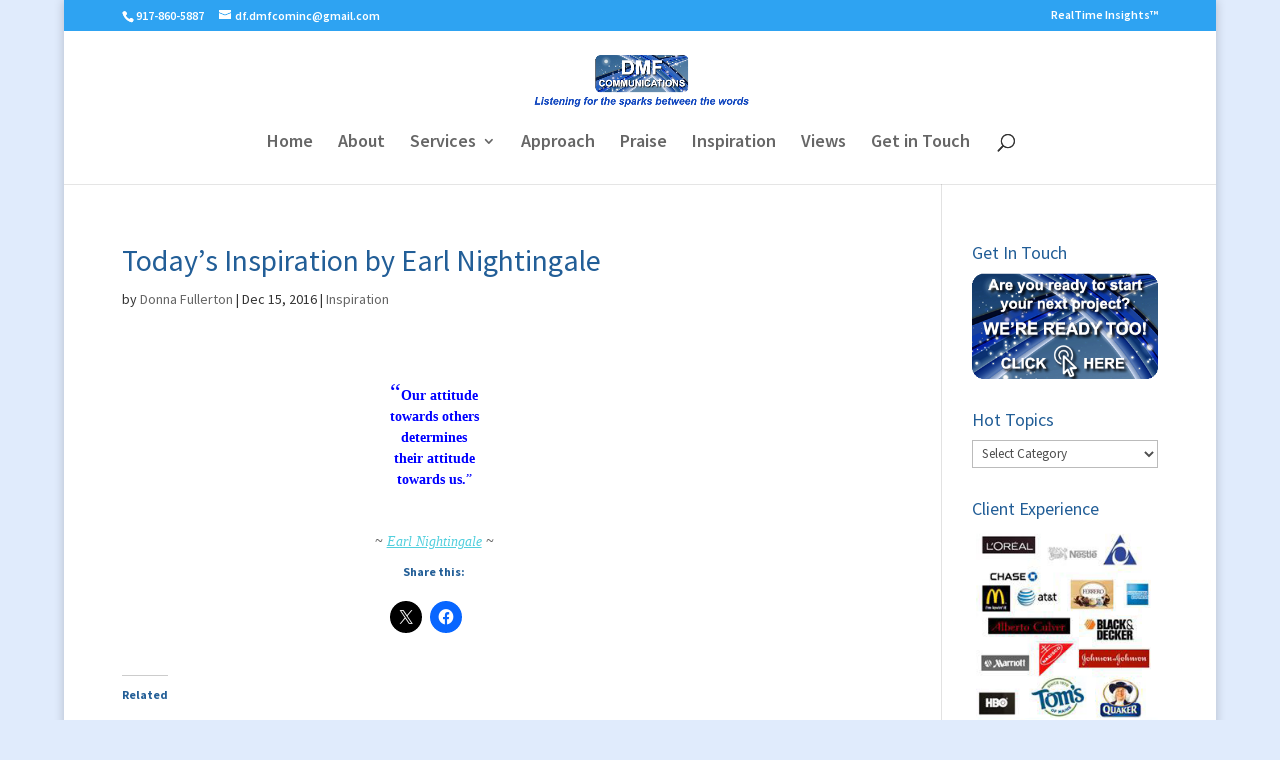

--- FILE ---
content_type: text/html; charset=UTF-8
request_url: https://dmfcominc.com/2016/12/todays-inspiration-by-earl-nightingale-2/
body_size: 29075
content:
<!DOCTYPE html>
<html lang="en-US">
<head>
	<meta charset="UTF-8" />
<meta http-equiv="X-UA-Compatible" content="IE=edge">
	<link rel="pingback" href="https://dmfcominc.com/xmlrpc.php" />

	<script type="text/javascript">
		document.documentElement.className = 'js';
	</script>

	<title>Today&#8217;s Inspiration by Earl Nightingale | DMF Communications, Inc.</title>
<link rel="preconnect" href="https://fonts.gstatic.com" crossorigin /><style id="et-builder-googlefonts-cached-inline">/* Original: https://fonts.googleapis.com/css?family=Source+Sans+Pro:200,200italic,300,300italic,regular,italic,600,600italic,700,700italic,900,900italic&#038;subset=latin,latin-ext&#038;display=swap *//* User Agent: Mozilla/5.0 (Unknown; Linux x86_64) AppleWebKit/538.1 (KHTML, like Gecko) Safari/538.1 Daum/4.1 */@font-face {font-family: 'Source Sans Pro';font-style: italic;font-weight: 200;font-display: swap;src: url(https://fonts.gstatic.com/s/sourcesanspro/v23/6xKwdSBYKcSV-LCoeQqfX1RYOo3qPZYokSdi18E.ttf) format('truetype');}@font-face {font-family: 'Source Sans Pro';font-style: italic;font-weight: 300;font-display: swap;src: url(https://fonts.gstatic.com/s/sourcesanspro/v23/6xKwdSBYKcSV-LCoeQqfX1RYOo3qPZZMkidi18E.ttf) format('truetype');}@font-face {font-family: 'Source Sans Pro';font-style: italic;font-weight: 400;font-display: swap;src: url(https://fonts.gstatic.com/s/sourcesanspro/v23/6xK1dSBYKcSV-LCoeQqfX1RYOo3qPZ7psDc.ttf) format('truetype');}@font-face {font-family: 'Source Sans Pro';font-style: italic;font-weight: 600;font-display: swap;src: url(https://fonts.gstatic.com/s/sourcesanspro/v23/6xKwdSBYKcSV-LCoeQqfX1RYOo3qPZY4lCdi18E.ttf) format('truetype');}@font-face {font-family: 'Source Sans Pro';font-style: italic;font-weight: 700;font-display: swap;src: url(https://fonts.gstatic.com/s/sourcesanspro/v23/6xKwdSBYKcSV-LCoeQqfX1RYOo3qPZZclSdi18E.ttf) format('truetype');}@font-face {font-family: 'Source Sans Pro';font-style: italic;font-weight: 900;font-display: swap;src: url(https://fonts.gstatic.com/s/sourcesanspro/v23/6xKwdSBYKcSV-LCoeQqfX1RYOo3qPZZklydi18E.ttf) format('truetype');}@font-face {font-family: 'Source Sans Pro';font-style: normal;font-weight: 200;font-display: swap;src: url(https://fonts.gstatic.com/s/sourcesanspro/v23/6xKydSBYKcSV-LCoeQqfX1RYOo3i94_wmRdr.ttf) format('truetype');}@font-face {font-family: 'Source Sans Pro';font-style: normal;font-weight: 300;font-display: swap;src: url(https://fonts.gstatic.com/s/sourcesanspro/v23/6xKydSBYKcSV-LCoeQqfX1RYOo3ik4zwmRdr.ttf) format('truetype');}@font-face {font-family: 'Source Sans Pro';font-style: normal;font-weight: 400;font-display: swap;src: url(https://fonts.gstatic.com/s/sourcesanspro/v23/6xK3dSBYKcSV-LCoeQqfX1RYOo3qNq7g.ttf) format('truetype');}@font-face {font-family: 'Source Sans Pro';font-style: normal;font-weight: 600;font-display: swap;src: url(https://fonts.gstatic.com/s/sourcesanspro/v23/6xKydSBYKcSV-LCoeQqfX1RYOo3i54rwmRdr.ttf) format('truetype');}@font-face {font-family: 'Source Sans Pro';font-style: normal;font-weight: 700;font-display: swap;src: url(https://fonts.gstatic.com/s/sourcesanspro/v23/6xKydSBYKcSV-LCoeQqfX1RYOo3ig4vwmRdr.ttf) format('truetype');}@font-face {font-family: 'Source Sans Pro';font-style: normal;font-weight: 900;font-display: swap;src: url(https://fonts.gstatic.com/s/sourcesanspro/v23/6xKydSBYKcSV-LCoeQqfX1RYOo3iu4nwmRdr.ttf) format('truetype');}/* User Agent: Mozilla/5.0 (Windows NT 6.1; WOW64; rv:27.0) Gecko/20100101 Firefox/27.0 */@font-face {font-family: 'Source Sans Pro';font-style: italic;font-weight: 200;font-display: swap;src: url(https://fonts.gstatic.com/l/font?kit=6xKwdSBYKcSV-LCoeQqfX1RYOo3qPZYokSdi18I&skey=f3dde3b4b69fc0ae&v=v23) format('woff');}@font-face {font-family: 'Source Sans Pro';font-style: italic;font-weight: 300;font-display: swap;src: url(https://fonts.gstatic.com/l/font?kit=6xKwdSBYKcSV-LCoeQqfX1RYOo3qPZZMkidi18I&skey=8215b74d5c696e49&v=v23) format('woff');}@font-face {font-family: 'Source Sans Pro';font-style: italic;font-weight: 400;font-display: swap;src: url(https://fonts.gstatic.com/l/font?kit=6xK1dSBYKcSV-LCoeQqfX1RYOo3qPZ7psDQ&skey=28c775fa366622c1&v=v23) format('woff');}@font-face {font-family: 'Source Sans Pro';font-style: italic;font-weight: 600;font-display: swap;src: url(https://fonts.gstatic.com/l/font?kit=6xKwdSBYKcSV-LCoeQqfX1RYOo3qPZY4lCdi18I&skey=1ddbb15c8706f8a1&v=v23) format('woff');}@font-face {font-family: 'Source Sans Pro';font-style: italic;font-weight: 700;font-display: swap;src: url(https://fonts.gstatic.com/l/font?kit=6xKwdSBYKcSV-LCoeQqfX1RYOo3qPZZclSdi18I&skey=7573a083f0c737cb&v=v23) format('woff');}@font-face {font-family: 'Source Sans Pro';font-style: italic;font-weight: 900;font-display: swap;src: url(https://fonts.gstatic.com/l/font?kit=6xKwdSBYKcSV-LCoeQqfX1RYOo3qPZZklydi18I&skey=28b6885887279f18&v=v23) format('woff');}@font-face {font-family: 'Source Sans Pro';font-style: normal;font-weight: 200;font-display: swap;src: url(https://fonts.gstatic.com/l/font?kit=6xKydSBYKcSV-LCoeQqfX1RYOo3i94_wmRdo&skey=f7e766e587bd9f23&v=v23) format('woff');}@font-face {font-family: 'Source Sans Pro';font-style: normal;font-weight: 300;font-display: swap;src: url(https://fonts.gstatic.com/l/font?kit=6xKydSBYKcSV-LCoeQqfX1RYOo3ik4zwmRdo&skey=e2b26fc7e9e1ade8&v=v23) format('woff');}@font-face {font-family: 'Source Sans Pro';font-style: normal;font-weight: 400;font-display: swap;src: url(https://fonts.gstatic.com/l/font?kit=6xK3dSBYKcSV-LCoeQqfX1RYOo3qNq7j&skey=1e026b1c27170b9b&v=v23) format('woff');}@font-face {font-family: 'Source Sans Pro';font-style: normal;font-weight: 600;font-display: swap;src: url(https://fonts.gstatic.com/l/font?kit=6xKydSBYKcSV-LCoeQqfX1RYOo3i54rwmRdo&skey=227a890402fab339&v=v23) format('woff');}@font-face {font-family: 'Source Sans Pro';font-style: normal;font-weight: 700;font-display: swap;src: url(https://fonts.gstatic.com/l/font?kit=6xKydSBYKcSV-LCoeQqfX1RYOo3ig4vwmRdo&skey=84e1cdfb74260b1d&v=v23) format('woff');}@font-face {font-family: 'Source Sans Pro';font-style: normal;font-weight: 900;font-display: swap;src: url(https://fonts.gstatic.com/l/font?kit=6xKydSBYKcSV-LCoeQqfX1RYOo3iu4nwmRdo&skey=cf4dfcb31d72fb0a&v=v23) format('woff');}/* User Agent: Mozilla/5.0 (Windows NT 6.3; rv:39.0) Gecko/20100101 Firefox/39.0 */@font-face {font-family: 'Source Sans Pro';font-style: italic;font-weight: 200;font-display: swap;src: url(https://fonts.gstatic.com/s/sourcesanspro/v23/6xKwdSBYKcSV-LCoeQqfX1RYOo3qPZYokSdi18Q.woff2) format('woff2');}@font-face {font-family: 'Source Sans Pro';font-style: italic;font-weight: 300;font-display: swap;src: url(https://fonts.gstatic.com/s/sourcesanspro/v23/6xKwdSBYKcSV-LCoeQqfX1RYOo3qPZZMkidi18Q.woff2) format('woff2');}@font-face {font-family: 'Source Sans Pro';font-style: italic;font-weight: 400;font-display: swap;src: url(https://fonts.gstatic.com/s/sourcesanspro/v23/6xK1dSBYKcSV-LCoeQqfX1RYOo3qPZ7psDI.woff2) format('woff2');}@font-face {font-family: 'Source Sans Pro';font-style: italic;font-weight: 600;font-display: swap;src: url(https://fonts.gstatic.com/s/sourcesanspro/v23/6xKwdSBYKcSV-LCoeQqfX1RYOo3qPZY4lCdi18Q.woff2) format('woff2');}@font-face {font-family: 'Source Sans Pro';font-style: italic;font-weight: 700;font-display: swap;src: url(https://fonts.gstatic.com/s/sourcesanspro/v23/6xKwdSBYKcSV-LCoeQqfX1RYOo3qPZZclSdi18Q.woff2) format('woff2');}@font-face {font-family: 'Source Sans Pro';font-style: italic;font-weight: 900;font-display: swap;src: url(https://fonts.gstatic.com/s/sourcesanspro/v23/6xKwdSBYKcSV-LCoeQqfX1RYOo3qPZZklydi18Q.woff2) format('woff2');}@font-face {font-family: 'Source Sans Pro';font-style: normal;font-weight: 200;font-display: swap;src: url(https://fonts.gstatic.com/s/sourcesanspro/v23/6xKydSBYKcSV-LCoeQqfX1RYOo3i94_wmRdu.woff2) format('woff2');}@font-face {font-family: 'Source Sans Pro';font-style: normal;font-weight: 300;font-display: swap;src: url(https://fonts.gstatic.com/s/sourcesanspro/v23/6xKydSBYKcSV-LCoeQqfX1RYOo3ik4zwmRdu.woff2) format('woff2');}@font-face {font-family: 'Source Sans Pro';font-style: normal;font-weight: 400;font-display: swap;src: url(https://fonts.gstatic.com/s/sourcesanspro/v23/6xK3dSBYKcSV-LCoeQqfX1RYOo3qNq7l.woff2) format('woff2');}@font-face {font-family: 'Source Sans Pro';font-style: normal;font-weight: 600;font-display: swap;src: url(https://fonts.gstatic.com/s/sourcesanspro/v23/6xKydSBYKcSV-LCoeQqfX1RYOo3i54rwmRdu.woff2) format('woff2');}@font-face {font-family: 'Source Sans Pro';font-style: normal;font-weight: 700;font-display: swap;src: url(https://fonts.gstatic.com/s/sourcesanspro/v23/6xKydSBYKcSV-LCoeQqfX1RYOo3ig4vwmRdu.woff2) format('woff2');}@font-face {font-family: 'Source Sans Pro';font-style: normal;font-weight: 900;font-display: swap;src: url(https://fonts.gstatic.com/s/sourcesanspro/v23/6xKydSBYKcSV-LCoeQqfX1RYOo3iu4nwmRdu.woff2) format('woff2');}</style><meta name='robots' content='max-image-preview:large' />
<script type="text/javascript">
			let jqueryParams=[],jQuery=function(r){return jqueryParams=[...jqueryParams,r],jQuery},$=function(r){return jqueryParams=[...jqueryParams,r],$};window.jQuery=jQuery,window.$=jQuery;let customHeadScripts=!1;jQuery.fn=jQuery.prototype={},$.fn=jQuery.prototype={},jQuery.noConflict=function(r){if(window.jQuery)return jQuery=window.jQuery,$=window.jQuery,customHeadScripts=!0,jQuery.noConflict},jQuery.ready=function(r){jqueryParams=[...jqueryParams,r]},$.ready=function(r){jqueryParams=[...jqueryParams,r]},jQuery.load=function(r){jqueryParams=[...jqueryParams,r]},$.load=function(r){jqueryParams=[...jqueryParams,r]},jQuery.fn.ready=function(r){jqueryParams=[...jqueryParams,r]},$.fn.ready=function(r){jqueryParams=[...jqueryParams,r]};</script><link rel='dns-prefetch' href='//stats.wp.com' />
<link rel='dns-prefetch' href='//v0.wordpress.com' />
<link rel='preconnect' href='//i0.wp.com' />
<link rel='preconnect' href='//c0.wp.com' />
<link rel="alternate" type="application/rss+xml" title="DMF Communications, Inc. &raquo; Feed" href="https://dmfcominc.com/feed/" />
<link rel="alternate" type="application/rss+xml" title="DMF Communications, Inc. &raquo; Comments Feed" href="https://dmfcominc.com/comments/feed/" />
<link rel="alternate" title="oEmbed (JSON)" type="application/json+oembed" href="https://dmfcominc.com/wp-json/oembed/1.0/embed?url=https%3A%2F%2Fdmfcominc.com%2F2016%2F12%2Ftodays-inspiration-by-earl-nightingale-2%2F" />
<link rel="alternate" title="oEmbed (XML)" type="text/xml+oembed" href="https://dmfcominc.com/wp-json/oembed/1.0/embed?url=https%3A%2F%2Fdmfcominc.com%2F2016%2F12%2Ftodays-inspiration-by-earl-nightingale-2%2F&#038;format=xml" />
<meta content="DMF Child Theme v." name="generator"/><link rel='stylesheet' id='jetpack_related-posts-css' href='https://c0.wp.com/p/jetpack/15.4/modules/related-posts/related-posts.css' type='text/css' media='all' />
<style id='wp-block-library-inline-css' type='text/css'>
:root{--wp-block-synced-color:#7a00df;--wp-block-synced-color--rgb:122,0,223;--wp-bound-block-color:var(--wp-block-synced-color);--wp-editor-canvas-background:#ddd;--wp-admin-theme-color:#007cba;--wp-admin-theme-color--rgb:0,124,186;--wp-admin-theme-color-darker-10:#006ba1;--wp-admin-theme-color-darker-10--rgb:0,107,160.5;--wp-admin-theme-color-darker-20:#005a87;--wp-admin-theme-color-darker-20--rgb:0,90,135;--wp-admin-border-width-focus:2px}@media (min-resolution:192dpi){:root{--wp-admin-border-width-focus:1.5px}}.wp-element-button{cursor:pointer}:root .has-very-light-gray-background-color{background-color:#eee}:root .has-very-dark-gray-background-color{background-color:#313131}:root .has-very-light-gray-color{color:#eee}:root .has-very-dark-gray-color{color:#313131}:root .has-vivid-green-cyan-to-vivid-cyan-blue-gradient-background{background:linear-gradient(135deg,#00d084,#0693e3)}:root .has-purple-crush-gradient-background{background:linear-gradient(135deg,#34e2e4,#4721fb 50%,#ab1dfe)}:root .has-hazy-dawn-gradient-background{background:linear-gradient(135deg,#faaca8,#dad0ec)}:root .has-subdued-olive-gradient-background{background:linear-gradient(135deg,#fafae1,#67a671)}:root .has-atomic-cream-gradient-background{background:linear-gradient(135deg,#fdd79a,#004a59)}:root .has-nightshade-gradient-background{background:linear-gradient(135deg,#330968,#31cdcf)}:root .has-midnight-gradient-background{background:linear-gradient(135deg,#020381,#2874fc)}:root{--wp--preset--font-size--normal:16px;--wp--preset--font-size--huge:42px}.has-regular-font-size{font-size:1em}.has-larger-font-size{font-size:2.625em}.has-normal-font-size{font-size:var(--wp--preset--font-size--normal)}.has-huge-font-size{font-size:var(--wp--preset--font-size--huge)}.has-text-align-center{text-align:center}.has-text-align-left{text-align:left}.has-text-align-right{text-align:right}.has-fit-text{white-space:nowrap!important}#end-resizable-editor-section{display:none}.aligncenter{clear:both}.items-justified-left{justify-content:flex-start}.items-justified-center{justify-content:center}.items-justified-right{justify-content:flex-end}.items-justified-space-between{justify-content:space-between}.screen-reader-text{border:0;clip-path:inset(50%);height:1px;margin:-1px;overflow:hidden;padding:0;position:absolute;width:1px;word-wrap:normal!important}.screen-reader-text:focus{background-color:#ddd;clip-path:none;color:#444;display:block;font-size:1em;height:auto;left:5px;line-height:normal;padding:15px 23px 14px;text-decoration:none;top:5px;width:auto;z-index:100000}html :where(.has-border-color){border-style:solid}html :where([style*=border-top-color]){border-top-style:solid}html :where([style*=border-right-color]){border-right-style:solid}html :where([style*=border-bottom-color]){border-bottom-style:solid}html :where([style*=border-left-color]){border-left-style:solid}html :where([style*=border-width]){border-style:solid}html :where([style*=border-top-width]){border-top-style:solid}html :where([style*=border-right-width]){border-right-style:solid}html :where([style*=border-bottom-width]){border-bottom-style:solid}html :where([style*=border-left-width]){border-left-style:solid}html :where(img[class*=wp-image-]){height:auto;max-width:100%}:where(figure){margin:0 0 1em}html :where(.is-position-sticky){--wp-admin--admin-bar--position-offset:var(--wp-admin--admin-bar--height,0px)}@media screen and (max-width:600px){html :where(.is-position-sticky){--wp-admin--admin-bar--position-offset:0px}}

/*# sourceURL=wp-block-library-inline-css */
</style><style id='global-styles-inline-css' type='text/css'>
:root{--wp--preset--aspect-ratio--square: 1;--wp--preset--aspect-ratio--4-3: 4/3;--wp--preset--aspect-ratio--3-4: 3/4;--wp--preset--aspect-ratio--3-2: 3/2;--wp--preset--aspect-ratio--2-3: 2/3;--wp--preset--aspect-ratio--16-9: 16/9;--wp--preset--aspect-ratio--9-16: 9/16;--wp--preset--color--black: #000000;--wp--preset--color--cyan-bluish-gray: #abb8c3;--wp--preset--color--white: #ffffff;--wp--preset--color--pale-pink: #f78da7;--wp--preset--color--vivid-red: #cf2e2e;--wp--preset--color--luminous-vivid-orange: #ff6900;--wp--preset--color--luminous-vivid-amber: #fcb900;--wp--preset--color--light-green-cyan: #7bdcb5;--wp--preset--color--vivid-green-cyan: #00d084;--wp--preset--color--pale-cyan-blue: #8ed1fc;--wp--preset--color--vivid-cyan-blue: #0693e3;--wp--preset--color--vivid-purple: #9b51e0;--wp--preset--gradient--vivid-cyan-blue-to-vivid-purple: linear-gradient(135deg,rgb(6,147,227) 0%,rgb(155,81,224) 100%);--wp--preset--gradient--light-green-cyan-to-vivid-green-cyan: linear-gradient(135deg,rgb(122,220,180) 0%,rgb(0,208,130) 100%);--wp--preset--gradient--luminous-vivid-amber-to-luminous-vivid-orange: linear-gradient(135deg,rgb(252,185,0) 0%,rgb(255,105,0) 100%);--wp--preset--gradient--luminous-vivid-orange-to-vivid-red: linear-gradient(135deg,rgb(255,105,0) 0%,rgb(207,46,46) 100%);--wp--preset--gradient--very-light-gray-to-cyan-bluish-gray: linear-gradient(135deg,rgb(238,238,238) 0%,rgb(169,184,195) 100%);--wp--preset--gradient--cool-to-warm-spectrum: linear-gradient(135deg,rgb(74,234,220) 0%,rgb(151,120,209) 20%,rgb(207,42,186) 40%,rgb(238,44,130) 60%,rgb(251,105,98) 80%,rgb(254,248,76) 100%);--wp--preset--gradient--blush-light-purple: linear-gradient(135deg,rgb(255,206,236) 0%,rgb(152,150,240) 100%);--wp--preset--gradient--blush-bordeaux: linear-gradient(135deg,rgb(254,205,165) 0%,rgb(254,45,45) 50%,rgb(107,0,62) 100%);--wp--preset--gradient--luminous-dusk: linear-gradient(135deg,rgb(255,203,112) 0%,rgb(199,81,192) 50%,rgb(65,88,208) 100%);--wp--preset--gradient--pale-ocean: linear-gradient(135deg,rgb(255,245,203) 0%,rgb(182,227,212) 50%,rgb(51,167,181) 100%);--wp--preset--gradient--electric-grass: linear-gradient(135deg,rgb(202,248,128) 0%,rgb(113,206,126) 100%);--wp--preset--gradient--midnight: linear-gradient(135deg,rgb(2,3,129) 0%,rgb(40,116,252) 100%);--wp--preset--font-size--small: 13px;--wp--preset--font-size--medium: 20px;--wp--preset--font-size--large: 36px;--wp--preset--font-size--x-large: 42px;--wp--preset--spacing--20: 0.44rem;--wp--preset--spacing--30: 0.67rem;--wp--preset--spacing--40: 1rem;--wp--preset--spacing--50: 1.5rem;--wp--preset--spacing--60: 2.25rem;--wp--preset--spacing--70: 3.38rem;--wp--preset--spacing--80: 5.06rem;--wp--preset--shadow--natural: 6px 6px 9px rgba(0, 0, 0, 0.2);--wp--preset--shadow--deep: 12px 12px 50px rgba(0, 0, 0, 0.4);--wp--preset--shadow--sharp: 6px 6px 0px rgba(0, 0, 0, 0.2);--wp--preset--shadow--outlined: 6px 6px 0px -3px rgb(255, 255, 255), 6px 6px rgb(0, 0, 0);--wp--preset--shadow--crisp: 6px 6px 0px rgb(0, 0, 0);}:root { --wp--style--global--content-size: 823px;--wp--style--global--wide-size: 1080px; }:where(body) { margin: 0; }.wp-site-blocks > .alignleft { float: left; margin-right: 2em; }.wp-site-blocks > .alignright { float: right; margin-left: 2em; }.wp-site-blocks > .aligncenter { justify-content: center; margin-left: auto; margin-right: auto; }:where(.is-layout-flex){gap: 0.5em;}:where(.is-layout-grid){gap: 0.5em;}.is-layout-flow > .alignleft{float: left;margin-inline-start: 0;margin-inline-end: 2em;}.is-layout-flow > .alignright{float: right;margin-inline-start: 2em;margin-inline-end: 0;}.is-layout-flow > .aligncenter{margin-left: auto !important;margin-right: auto !important;}.is-layout-constrained > .alignleft{float: left;margin-inline-start: 0;margin-inline-end: 2em;}.is-layout-constrained > .alignright{float: right;margin-inline-start: 2em;margin-inline-end: 0;}.is-layout-constrained > .aligncenter{margin-left: auto !important;margin-right: auto !important;}.is-layout-constrained > :where(:not(.alignleft):not(.alignright):not(.alignfull)){max-width: var(--wp--style--global--content-size);margin-left: auto !important;margin-right: auto !important;}.is-layout-constrained > .alignwide{max-width: var(--wp--style--global--wide-size);}body .is-layout-flex{display: flex;}.is-layout-flex{flex-wrap: wrap;align-items: center;}.is-layout-flex > :is(*, div){margin: 0;}body .is-layout-grid{display: grid;}.is-layout-grid > :is(*, div){margin: 0;}body{padding-top: 0px;padding-right: 0px;padding-bottom: 0px;padding-left: 0px;}:root :where(.wp-element-button, .wp-block-button__link){background-color: #32373c;border-width: 0;color: #fff;font-family: inherit;font-size: inherit;font-style: inherit;font-weight: inherit;letter-spacing: inherit;line-height: inherit;padding-top: calc(0.667em + 2px);padding-right: calc(1.333em + 2px);padding-bottom: calc(0.667em + 2px);padding-left: calc(1.333em + 2px);text-decoration: none;text-transform: inherit;}.has-black-color{color: var(--wp--preset--color--black) !important;}.has-cyan-bluish-gray-color{color: var(--wp--preset--color--cyan-bluish-gray) !important;}.has-white-color{color: var(--wp--preset--color--white) !important;}.has-pale-pink-color{color: var(--wp--preset--color--pale-pink) !important;}.has-vivid-red-color{color: var(--wp--preset--color--vivid-red) !important;}.has-luminous-vivid-orange-color{color: var(--wp--preset--color--luminous-vivid-orange) !important;}.has-luminous-vivid-amber-color{color: var(--wp--preset--color--luminous-vivid-amber) !important;}.has-light-green-cyan-color{color: var(--wp--preset--color--light-green-cyan) !important;}.has-vivid-green-cyan-color{color: var(--wp--preset--color--vivid-green-cyan) !important;}.has-pale-cyan-blue-color{color: var(--wp--preset--color--pale-cyan-blue) !important;}.has-vivid-cyan-blue-color{color: var(--wp--preset--color--vivid-cyan-blue) !important;}.has-vivid-purple-color{color: var(--wp--preset--color--vivid-purple) !important;}.has-black-background-color{background-color: var(--wp--preset--color--black) !important;}.has-cyan-bluish-gray-background-color{background-color: var(--wp--preset--color--cyan-bluish-gray) !important;}.has-white-background-color{background-color: var(--wp--preset--color--white) !important;}.has-pale-pink-background-color{background-color: var(--wp--preset--color--pale-pink) !important;}.has-vivid-red-background-color{background-color: var(--wp--preset--color--vivid-red) !important;}.has-luminous-vivid-orange-background-color{background-color: var(--wp--preset--color--luminous-vivid-orange) !important;}.has-luminous-vivid-amber-background-color{background-color: var(--wp--preset--color--luminous-vivid-amber) !important;}.has-light-green-cyan-background-color{background-color: var(--wp--preset--color--light-green-cyan) !important;}.has-vivid-green-cyan-background-color{background-color: var(--wp--preset--color--vivid-green-cyan) !important;}.has-pale-cyan-blue-background-color{background-color: var(--wp--preset--color--pale-cyan-blue) !important;}.has-vivid-cyan-blue-background-color{background-color: var(--wp--preset--color--vivid-cyan-blue) !important;}.has-vivid-purple-background-color{background-color: var(--wp--preset--color--vivid-purple) !important;}.has-black-border-color{border-color: var(--wp--preset--color--black) !important;}.has-cyan-bluish-gray-border-color{border-color: var(--wp--preset--color--cyan-bluish-gray) !important;}.has-white-border-color{border-color: var(--wp--preset--color--white) !important;}.has-pale-pink-border-color{border-color: var(--wp--preset--color--pale-pink) !important;}.has-vivid-red-border-color{border-color: var(--wp--preset--color--vivid-red) !important;}.has-luminous-vivid-orange-border-color{border-color: var(--wp--preset--color--luminous-vivid-orange) !important;}.has-luminous-vivid-amber-border-color{border-color: var(--wp--preset--color--luminous-vivid-amber) !important;}.has-light-green-cyan-border-color{border-color: var(--wp--preset--color--light-green-cyan) !important;}.has-vivid-green-cyan-border-color{border-color: var(--wp--preset--color--vivid-green-cyan) !important;}.has-pale-cyan-blue-border-color{border-color: var(--wp--preset--color--pale-cyan-blue) !important;}.has-vivid-cyan-blue-border-color{border-color: var(--wp--preset--color--vivid-cyan-blue) !important;}.has-vivid-purple-border-color{border-color: var(--wp--preset--color--vivid-purple) !important;}.has-vivid-cyan-blue-to-vivid-purple-gradient-background{background: var(--wp--preset--gradient--vivid-cyan-blue-to-vivid-purple) !important;}.has-light-green-cyan-to-vivid-green-cyan-gradient-background{background: var(--wp--preset--gradient--light-green-cyan-to-vivid-green-cyan) !important;}.has-luminous-vivid-amber-to-luminous-vivid-orange-gradient-background{background: var(--wp--preset--gradient--luminous-vivid-amber-to-luminous-vivid-orange) !important;}.has-luminous-vivid-orange-to-vivid-red-gradient-background{background: var(--wp--preset--gradient--luminous-vivid-orange-to-vivid-red) !important;}.has-very-light-gray-to-cyan-bluish-gray-gradient-background{background: var(--wp--preset--gradient--very-light-gray-to-cyan-bluish-gray) !important;}.has-cool-to-warm-spectrum-gradient-background{background: var(--wp--preset--gradient--cool-to-warm-spectrum) !important;}.has-blush-light-purple-gradient-background{background: var(--wp--preset--gradient--blush-light-purple) !important;}.has-blush-bordeaux-gradient-background{background: var(--wp--preset--gradient--blush-bordeaux) !important;}.has-luminous-dusk-gradient-background{background: var(--wp--preset--gradient--luminous-dusk) !important;}.has-pale-ocean-gradient-background{background: var(--wp--preset--gradient--pale-ocean) !important;}.has-electric-grass-gradient-background{background: var(--wp--preset--gradient--electric-grass) !important;}.has-midnight-gradient-background{background: var(--wp--preset--gradient--midnight) !important;}.has-small-font-size{font-size: var(--wp--preset--font-size--small) !important;}.has-medium-font-size{font-size: var(--wp--preset--font-size--medium) !important;}.has-large-font-size{font-size: var(--wp--preset--font-size--large) !important;}.has-x-large-font-size{font-size: var(--wp--preset--font-size--x-large) !important;}
/*# sourceURL=global-styles-inline-css */
</style>

<link rel='stylesheet' id='contact-form-7-css' href='https://dmfcominc.com/wp-content/plugins/contact-form-7/includes/css/styles.css?ver=6.1.4' type='text/css' media='all' />
<style id='divi-style-parent-inline-inline-css' type='text/css'>
/*!
Theme Name: Divi
Theme URI: http://www.elegantthemes.com/gallery/divi/
Version: 4.27.5
Description: Smart. Flexible. Beautiful. Divi is the most powerful theme in our collection.
Author: Elegant Themes
Author URI: http://www.elegantthemes.com
License: GNU General Public License v2
License URI: http://www.gnu.org/licenses/gpl-2.0.html
*/

a,abbr,acronym,address,applet,b,big,blockquote,body,center,cite,code,dd,del,dfn,div,dl,dt,em,fieldset,font,form,h1,h2,h3,h4,h5,h6,html,i,iframe,img,ins,kbd,label,legend,li,object,ol,p,pre,q,s,samp,small,span,strike,strong,sub,sup,tt,u,ul,var{margin:0;padding:0;border:0;outline:0;font-size:100%;-ms-text-size-adjust:100%;-webkit-text-size-adjust:100%;vertical-align:baseline;background:transparent}body{line-height:1}ol,ul{list-style:none}blockquote,q{quotes:none}blockquote:after,blockquote:before,q:after,q:before{content:"";content:none}blockquote{margin:20px 0 30px;border-left:5px solid;padding-left:20px}:focus{outline:0}del{text-decoration:line-through}pre{overflow:auto;padding:10px}figure{margin:0}table{border-collapse:collapse;border-spacing:0}article,aside,footer,header,hgroup,nav,section{display:block}body{font-family:Open Sans,Arial,sans-serif;font-size:14px;color:#666;background-color:#fff;line-height:1.7em;font-weight:500;-webkit-font-smoothing:antialiased;-moz-osx-font-smoothing:grayscale}body.page-template-page-template-blank-php #page-container{padding-top:0!important}body.et_cover_background{background-size:cover!important;background-position:top!important;background-repeat:no-repeat!important;background-attachment:fixed}a{color:#2ea3f2}a,a:hover{text-decoration:none}p{padding-bottom:1em}p:not(.has-background):last-of-type{padding-bottom:0}p.et_normal_padding{padding-bottom:1em}strong{font-weight:700}cite,em,i{font-style:italic}code,pre{font-family:Courier New,monospace;margin-bottom:10px}ins{text-decoration:none}sub,sup{height:0;line-height:1;position:relative;vertical-align:baseline}sup{bottom:.8em}sub{top:.3em}dl{margin:0 0 1.5em}dl dt{font-weight:700}dd{margin-left:1.5em}blockquote p{padding-bottom:0}embed,iframe,object,video{max-width:100%}h1,h2,h3,h4,h5,h6{color:#333;padding-bottom:10px;line-height:1em;font-weight:500}h1 a,h2 a,h3 a,h4 a,h5 a,h6 a{color:inherit}h1{font-size:30px}h2{font-size:26px}h3{font-size:22px}h4{font-size:18px}h5{font-size:16px}h6{font-size:14px}input{-webkit-appearance:none}input[type=checkbox]{-webkit-appearance:checkbox}input[type=radio]{-webkit-appearance:radio}input.text,input.title,input[type=email],input[type=password],input[type=tel],input[type=text],select,textarea{background-color:#fff;border:1px solid #bbb;padding:2px;color:#4e4e4e}input.text:focus,input.title:focus,input[type=text]:focus,select:focus,textarea:focus{border-color:#2d3940;color:#3e3e3e}input.text,input.title,input[type=text],select,textarea{margin:0}textarea{padding:4px}button,input,select,textarea{font-family:inherit}img{max-width:100%;height:auto}.clear{clear:both}br.clear{margin:0;padding:0}.pagination{clear:both}#et_search_icon:hover,.et-social-icon a:hover,.et_password_protected_form .et_submit_button,.form-submit .et_pb_buttontton.alt.disabled,.nav-single a,.posted_in a{color:#2ea3f2}.et-search-form,blockquote{border-color:#2ea3f2}#main-content{background-color:#fff}.container{width:80%;max-width:1080px;margin:auto;position:relative}body:not(.et-tb) #main-content .container,body:not(.et-tb-has-header) #main-content .container{padding-top:58px}.et_full_width_page #main-content .container:before{display:none}.main_title{margin-bottom:20px}.et_password_protected_form .et_submit_button:hover,.form-submit .et_pb_button:hover{background:rgba(0,0,0,.05)}.et_button_icon_visible .et_pb_button{padding-right:2em;padding-left:.7em}.et_button_icon_visible .et_pb_button:after{opacity:1;margin-left:0}.et_button_left .et_pb_button:hover:after{left:.15em}.et_button_left .et_pb_button:after{margin-left:0;left:1em}.et_button_icon_visible.et_button_left .et_pb_button,.et_button_left .et_pb_button:hover,.et_button_left .et_pb_module .et_pb_button:hover{padding-left:2em;padding-right:.7em}.et_button_icon_visible.et_button_left .et_pb_button:after,.et_button_left .et_pb_button:hover:after{left:.15em}.et_password_protected_form .et_submit_button:hover,.form-submit .et_pb_button:hover{padding:.3em 1em}.et_button_no_icon .et_pb_button:after{display:none}.et_button_no_icon.et_button_icon_visible.et_button_left .et_pb_button,.et_button_no_icon.et_button_left .et_pb_button:hover,.et_button_no_icon .et_pb_button,.et_button_no_icon .et_pb_button:hover{padding:.3em 1em!important}.et_button_custom_icon .et_pb_button:after{line-height:1.7em}.et_button_custom_icon.et_button_icon_visible .et_pb_button:after,.et_button_custom_icon .et_pb_button:hover:after{margin-left:.3em}#left-area .post_format-post-format-gallery .wp-block-gallery:first-of-type{padding:0;margin-bottom:-16px}.entry-content table:not(.variations){border:1px solid #eee;margin:0 0 15px;text-align:left;width:100%}.entry-content thead th,.entry-content tr th{color:#555;font-weight:700;padding:9px 24px}.entry-content tr td{border-top:1px solid #eee;padding:6px 24px}#left-area ul,.entry-content ul,.et-l--body ul,.et-l--footer ul,.et-l--header ul{list-style-type:disc;padding:0 0 23px 1em;line-height:26px}#left-area ol,.entry-content ol,.et-l--body ol,.et-l--footer ol,.et-l--header ol{list-style-type:decimal;list-style-position:inside;padding:0 0 23px;line-height:26px}#left-area ul li ul,.entry-content ul li ol{padding:2px 0 2px 20px}#left-area ol li ul,.entry-content ol li ol,.et-l--body ol li ol,.et-l--footer ol li ol,.et-l--header ol li ol{padding:2px 0 2px 35px}#left-area ul.wp-block-gallery{display:-webkit-box;display:-ms-flexbox;display:flex;-ms-flex-wrap:wrap;flex-wrap:wrap;list-style-type:none;padding:0}#left-area ul.products{padding:0!important;line-height:1.7!important;list-style:none!important}.gallery-item a{display:block}.gallery-caption,.gallery-item a{width:90%}#wpadminbar{z-index:100001}#left-area .post-meta{font-size:14px;padding-bottom:15px}#left-area .post-meta a{text-decoration:none;color:#666}#left-area .et_featured_image{padding-bottom:7px}.single .post{padding-bottom:25px}body.single .et_audio_content{margin-bottom:-6px}.nav-single a{text-decoration:none;color:#2ea3f2;font-size:14px;font-weight:400}.nav-previous{float:left}.nav-next{float:right}.et_password_protected_form p input{background-color:#eee;border:none!important;width:100%!important;border-radius:0!important;font-size:14px;color:#999!important;padding:16px!important;-webkit-box-sizing:border-box;box-sizing:border-box}.et_password_protected_form label{display:none}.et_password_protected_form .et_submit_button{font-family:inherit;display:block;float:right;margin:8px auto 0;cursor:pointer}.post-password-required p.nocomments.container{max-width:100%}.post-password-required p.nocomments.container:before{display:none}.aligncenter,div.post .new-post .aligncenter{display:block;margin-left:auto;margin-right:auto}.wp-caption{border:1px solid #ddd;text-align:center;background-color:#f3f3f3;margin-bottom:10px;max-width:96%;padding:8px}.wp-caption.alignleft{margin:0 30px 20px 0}.wp-caption.alignright{margin:0 0 20px 30px}.wp-caption img{margin:0;padding:0;border:0}.wp-caption p.wp-caption-text{font-size:12px;padding:0 4px 5px;margin:0}.alignright{float:right}.alignleft{float:left}img.alignleft{display:inline;float:left;margin-right:15px}img.alignright{display:inline;float:right;margin-left:15px}.page.et_pb_pagebuilder_layout #main-content{background-color:transparent}body #main-content .et_builder_inner_content>h1,body #main-content .et_builder_inner_content>h2,body #main-content .et_builder_inner_content>h3,body #main-content .et_builder_inner_content>h4,body #main-content .et_builder_inner_content>h5,body #main-content .et_builder_inner_content>h6{line-height:1.4em}body #main-content .et_builder_inner_content>p{line-height:1.7em}.wp-block-pullquote{margin:20px 0 30px}.wp-block-pullquote.has-background blockquote{border-left:none}.wp-block-group.has-background{padding:1.5em 1.5em .5em}@media (min-width:981px){#left-area{width:79.125%;padding-bottom:23px}#main-content .container:before{content:"";position:absolute;top:0;height:100%;width:1px;background-color:#e2e2e2}.et_full_width_page #left-area,.et_no_sidebar #left-area{float:none;width:100%!important}.et_full_width_page #left-area{padding-bottom:0}.et_no_sidebar #main-content .container:before{display:none}}@media (max-width:980px){#page-container{padding-top:80px}.et-tb #page-container,.et-tb-has-header #page-container{padding-top:0!important}#left-area,#sidebar{width:100%!important}#main-content .container:before{display:none!important}.et_full_width_page .et_gallery_item:nth-child(4n+1){clear:none}}@media print{#page-container{padding-top:0!important}}#wp-admin-bar-et-use-visual-builder a:before{font-family:ETmodules!important;content:"\e625";font-size:30px!important;width:28px;margin-top:-3px;color:#974df3!important}#wp-admin-bar-et-use-visual-builder:hover a:before{color:#fff!important}#wp-admin-bar-et-use-visual-builder:hover a,#wp-admin-bar-et-use-visual-builder a:hover{transition:background-color .5s ease;-webkit-transition:background-color .5s ease;-moz-transition:background-color .5s ease;background-color:#7e3bd0!important;color:#fff!important}* html .clearfix,:first-child+html .clearfix{zoom:1}.iphone .et_pb_section_video_bg video::-webkit-media-controls-start-playback-button{display:none!important;-webkit-appearance:none}.et_mobile_device .et_pb_section_parallax .et_pb_parallax_css{background-attachment:scroll}.et-social-facebook a.icon:before{content:"\e093"}.et-social-twitter a.icon:before{content:"\e094"}.et-social-google-plus a.icon:before{content:"\e096"}.et-social-instagram a.icon:before{content:"\e09a"}.et-social-rss a.icon:before{content:"\e09e"}.ai1ec-single-event:after{content:" ";display:table;clear:both}.evcal_event_details .evcal_evdata_cell .eventon_details_shading_bot.eventon_details_shading_bot{z-index:3}.wp-block-divi-layout{margin-bottom:1em}*{-webkit-box-sizing:border-box;box-sizing:border-box}#et-info-email:before,#et-info-phone:before,#et_search_icon:before,.comment-reply-link:after,.et-cart-info span:before,.et-pb-arrow-next:before,.et-pb-arrow-prev:before,.et-social-icon a:before,.et_audio_container .mejs-playpause-button button:before,.et_audio_container .mejs-volume-button button:before,.et_overlay:before,.et_password_protected_form .et_submit_button:after,.et_pb_button:after,.et_pb_contact_reset:after,.et_pb_contact_submit:after,.et_pb_font_icon:before,.et_pb_newsletter_button:after,.et_pb_pricing_table_button:after,.et_pb_promo_button:after,.et_pb_testimonial:before,.et_pb_toggle_title:before,.form-submit .et_pb_button:after,.mobile_menu_bar:before,a.et_pb_more_button:after{font-family:ETmodules!important;speak:none;font-style:normal;font-weight:400;-webkit-font-feature-settings:normal;font-feature-settings:normal;font-variant:normal;text-transform:none;line-height:1;-webkit-font-smoothing:antialiased;-moz-osx-font-smoothing:grayscale;text-shadow:0 0;direction:ltr}.et-pb-icon,.et_pb_custom_button_icon.et_pb_button:after,.et_pb_login .et_pb_custom_button_icon.et_pb_button:after,.et_pb_woo_custom_button_icon .button.et_pb_custom_button_icon.et_pb_button:after,.et_pb_woo_custom_button_icon .button.et_pb_custom_button_icon.et_pb_button:hover:after{content:attr(data-icon)}.et-pb-icon{font-family:ETmodules;speak:none;font-weight:400;-webkit-font-feature-settings:normal;font-feature-settings:normal;font-variant:normal;text-transform:none;line-height:1;-webkit-font-smoothing:antialiased;font-size:96px;font-style:normal;display:inline-block;-webkit-box-sizing:border-box;box-sizing:border-box;direction:ltr}#et-ajax-saving{display:none;-webkit-transition:background .3s,-webkit-box-shadow .3s;transition:background .3s,-webkit-box-shadow .3s;transition:background .3s,box-shadow .3s;transition:background .3s,box-shadow .3s,-webkit-box-shadow .3s;-webkit-box-shadow:rgba(0,139,219,.247059) 0 0 60px;box-shadow:0 0 60px rgba(0,139,219,.247059);position:fixed;top:50%;left:50%;width:50px;height:50px;background:#fff;border-radius:50px;margin:-25px 0 0 -25px;z-index:999999;text-align:center}#et-ajax-saving img{margin:9px}.et-safe-mode-indicator,.et-safe-mode-indicator:focus,.et-safe-mode-indicator:hover{-webkit-box-shadow:0 5px 10px rgba(41,196,169,.15);box-shadow:0 5px 10px rgba(41,196,169,.15);background:#29c4a9;color:#fff;font-size:14px;font-weight:600;padding:12px;line-height:16px;border-radius:3px;position:fixed;bottom:30px;right:30px;z-index:999999;text-decoration:none;font-family:Open Sans,sans-serif;-webkit-font-smoothing:antialiased;-moz-osx-font-smoothing:grayscale}.et_pb_button{font-size:20px;font-weight:500;padding:.3em 1em;line-height:1.7em!important;background-color:transparent;background-size:cover;background-position:50%;background-repeat:no-repeat;border:2px solid;border-radius:3px;-webkit-transition-duration:.2s;transition-duration:.2s;-webkit-transition-property:all!important;transition-property:all!important}.et_pb_button,.et_pb_button_inner{position:relative}.et_pb_button:hover,.et_pb_module .et_pb_button:hover{border:2px solid transparent;padding:.3em 2em .3em .7em}.et_pb_button:hover{background-color:hsla(0,0%,100%,.2)}.et_pb_bg_layout_light.et_pb_button:hover,.et_pb_bg_layout_light .et_pb_button:hover{background-color:rgba(0,0,0,.05)}.et_pb_button:after,.et_pb_button:before{font-size:32px;line-height:1em;content:"\35";opacity:0;position:absolute;margin-left:-1em;-webkit-transition:all .2s;transition:all .2s;text-transform:none;-webkit-font-feature-settings:"kern" off;font-feature-settings:"kern" off;font-variant:none;font-style:normal;font-weight:400;text-shadow:none}.et_pb_button.et_hover_enabled:hover:after,.et_pb_button.et_pb_hovered:hover:after{-webkit-transition:none!important;transition:none!important}.et_pb_button:before{display:none}.et_pb_button:hover:after{opacity:1;margin-left:0}.et_pb_column_1_3 h1,.et_pb_column_1_4 h1,.et_pb_column_1_5 h1,.et_pb_column_1_6 h1,.et_pb_column_2_5 h1{font-size:26px}.et_pb_column_1_3 h2,.et_pb_column_1_4 h2,.et_pb_column_1_5 h2,.et_pb_column_1_6 h2,.et_pb_column_2_5 h2{font-size:23px}.et_pb_column_1_3 h3,.et_pb_column_1_4 h3,.et_pb_column_1_5 h3,.et_pb_column_1_6 h3,.et_pb_column_2_5 h3{font-size:20px}.et_pb_column_1_3 h4,.et_pb_column_1_4 h4,.et_pb_column_1_5 h4,.et_pb_column_1_6 h4,.et_pb_column_2_5 h4{font-size:18px}.et_pb_column_1_3 h5,.et_pb_column_1_4 h5,.et_pb_column_1_5 h5,.et_pb_column_1_6 h5,.et_pb_column_2_5 h5{font-size:16px}.et_pb_column_1_3 h6,.et_pb_column_1_4 h6,.et_pb_column_1_5 h6,.et_pb_column_1_6 h6,.et_pb_column_2_5 h6{font-size:15px}.et_pb_bg_layout_dark,.et_pb_bg_layout_dark h1,.et_pb_bg_layout_dark h2,.et_pb_bg_layout_dark h3,.et_pb_bg_layout_dark h4,.et_pb_bg_layout_dark h5,.et_pb_bg_layout_dark h6{color:#fff!important}.et_pb_module.et_pb_text_align_left{text-align:left}.et_pb_module.et_pb_text_align_center{text-align:center}.et_pb_module.et_pb_text_align_right{text-align:right}.et_pb_module.et_pb_text_align_justified{text-align:justify}.clearfix:after{visibility:hidden;display:block;font-size:0;content:" ";clear:both;height:0}.et_pb_bg_layout_light .et_pb_more_button{color:#2ea3f2}.et_builder_inner_content{position:relative;z-index:1}header .et_builder_inner_content{z-index:2}.et_pb_css_mix_blend_mode_passthrough{mix-blend-mode:unset!important}.et_pb_image_container{margin:-20px -20px 29px}.et_pb_module_inner{position:relative}.et_hover_enabled_preview{z-index:2}.et_hover_enabled:hover{position:relative;z-index:2}.et_pb_all_tabs,.et_pb_module,.et_pb_posts_nav a,.et_pb_tab,.et_pb_with_background{position:relative;background-size:cover;background-position:50%;background-repeat:no-repeat}.et_pb_background_mask,.et_pb_background_pattern{bottom:0;left:0;position:absolute;right:0;top:0}.et_pb_background_mask{background-size:calc(100% + 2px) calc(100% + 2px);background-repeat:no-repeat;background-position:50%;overflow:hidden}.et_pb_background_pattern{background-position:0 0;background-repeat:repeat}.et_pb_with_border{position:relative;border:0 solid #333}.post-password-required .et_pb_row{padding:0;width:100%}.post-password-required .et_password_protected_form{min-height:0}body.et_pb_pagebuilder_layout.et_pb_show_title .post-password-required .et_password_protected_form h1,body:not(.et_pb_pagebuilder_layout) .post-password-required .et_password_protected_form h1{display:none}.et_pb_no_bg{padding:0!important}.et_overlay.et_pb_inline_icon:before,.et_pb_inline_icon:before{content:attr(data-icon)}.et_pb_more_button{color:inherit;text-shadow:none;text-decoration:none;display:inline-block;margin-top:20px}.et_parallax_bg_wrap{overflow:hidden;position:absolute;top:0;right:0;bottom:0;left:0}.et_parallax_bg{background-repeat:no-repeat;background-position:top;background-size:cover;position:absolute;bottom:0;left:0;width:100%;height:100%;display:block}.et_parallax_bg.et_parallax_bg__hover,.et_parallax_bg.et_parallax_bg_phone,.et_parallax_bg.et_parallax_bg_tablet,.et_parallax_gradient.et_parallax_gradient__hover,.et_parallax_gradient.et_parallax_gradient_phone,.et_parallax_gradient.et_parallax_gradient_tablet,.et_pb_section_parallax_hover:hover .et_parallax_bg:not(.et_parallax_bg__hover),.et_pb_section_parallax_hover:hover .et_parallax_gradient:not(.et_parallax_gradient__hover){display:none}.et_pb_section_parallax_hover:hover .et_parallax_bg.et_parallax_bg__hover,.et_pb_section_parallax_hover:hover .et_parallax_gradient.et_parallax_gradient__hover{display:block}.et_parallax_gradient{bottom:0;display:block;left:0;position:absolute;right:0;top:0}.et_pb_module.et_pb_section_parallax,.et_pb_posts_nav a.et_pb_section_parallax,.et_pb_tab.et_pb_section_parallax{position:relative}.et_pb_section_parallax .et_pb_parallax_css,.et_pb_slides .et_parallax_bg.et_pb_parallax_css{background-attachment:fixed}body.et-bfb .et_pb_section_parallax .et_pb_parallax_css,body.et-bfb .et_pb_slides .et_parallax_bg.et_pb_parallax_css{background-attachment:scroll;bottom:auto}.et_pb_section_parallax.et_pb_column .et_pb_module,.et_pb_section_parallax.et_pb_row .et_pb_column,.et_pb_section_parallax.et_pb_row .et_pb_module{z-index:9;position:relative}.et_pb_more_button:hover:after{opacity:1;margin-left:0}.et_pb_preload .et_pb_section_video_bg,.et_pb_preload>div{visibility:hidden}.et_pb_preload,.et_pb_section.et_pb_section_video.et_pb_preload{position:relative;background:#464646!important}.et_pb_preload:before{content:"";position:absolute;top:50%;left:50%;background:url(https://dmfcominc.com/wp-content/themes/Divi/includes/builder/styles/images/preloader.gif) no-repeat;border-radius:32px;width:32px;height:32px;margin:-16px 0 0 -16px}.box-shadow-overlay{position:absolute;top:0;left:0;width:100%;height:100%;z-index:10;pointer-events:none}.et_pb_section>.box-shadow-overlay~.et_pb_row{z-index:11}body.safari .section_has_divider{will-change:transform}.et_pb_row>.box-shadow-overlay{z-index:8}.has-box-shadow-overlay{position:relative}.et_clickable{cursor:pointer}.screen-reader-text{border:0;clip:rect(1px,1px,1px,1px);-webkit-clip-path:inset(50%);clip-path:inset(50%);height:1px;margin:-1px;overflow:hidden;padding:0;position:absolute!important;width:1px;word-wrap:normal!important}.et_multi_view_hidden,.et_multi_view_hidden_image{display:none!important}@keyframes multi-view-image-fade{0%{opacity:0}10%{opacity:.1}20%{opacity:.2}30%{opacity:.3}40%{opacity:.4}50%{opacity:.5}60%{opacity:.6}70%{opacity:.7}80%{opacity:.8}90%{opacity:.9}to{opacity:1}}.et_multi_view_image__loading{visibility:hidden}.et_multi_view_image__loaded{-webkit-animation:multi-view-image-fade .5s;animation:multi-view-image-fade .5s}#et-pb-motion-effects-offset-tracker{visibility:hidden!important;opacity:0;position:absolute;top:0;left:0}.et-pb-before-scroll-animation{opacity:0}header.et-l.et-l--header:after{clear:both;display:block;content:""}.et_pb_module{-webkit-animation-timing-function:linear;animation-timing-function:linear;-webkit-animation-duration:.2s;animation-duration:.2s}@-webkit-keyframes fadeBottom{0%{opacity:0;-webkit-transform:translateY(10%);transform:translateY(10%)}to{opacity:1;-webkit-transform:translateY(0);transform:translateY(0)}}@keyframes fadeBottom{0%{opacity:0;-webkit-transform:translateY(10%);transform:translateY(10%)}to{opacity:1;-webkit-transform:translateY(0);transform:translateY(0)}}@-webkit-keyframes fadeLeft{0%{opacity:0;-webkit-transform:translateX(-10%);transform:translateX(-10%)}to{opacity:1;-webkit-transform:translateX(0);transform:translateX(0)}}@keyframes fadeLeft{0%{opacity:0;-webkit-transform:translateX(-10%);transform:translateX(-10%)}to{opacity:1;-webkit-transform:translateX(0);transform:translateX(0)}}@-webkit-keyframes fadeRight{0%{opacity:0;-webkit-transform:translateX(10%);transform:translateX(10%)}to{opacity:1;-webkit-transform:translateX(0);transform:translateX(0)}}@keyframes fadeRight{0%{opacity:0;-webkit-transform:translateX(10%);transform:translateX(10%)}to{opacity:1;-webkit-transform:translateX(0);transform:translateX(0)}}@-webkit-keyframes fadeTop{0%{opacity:0;-webkit-transform:translateY(-10%);transform:translateY(-10%)}to{opacity:1;-webkit-transform:translateX(0);transform:translateX(0)}}@keyframes fadeTop{0%{opacity:0;-webkit-transform:translateY(-10%);transform:translateY(-10%)}to{opacity:1;-webkit-transform:translateX(0);transform:translateX(0)}}@-webkit-keyframes fadeIn{0%{opacity:0}to{opacity:1}}@keyframes fadeIn{0%{opacity:0}to{opacity:1}}.et-waypoint:not(.et_pb_counters){opacity:0}@media (min-width:981px){.et_pb_section.et_section_specialty div.et_pb_row .et_pb_column .et_pb_column .et_pb_module.et-last-child,.et_pb_section.et_section_specialty div.et_pb_row .et_pb_column .et_pb_column .et_pb_module:last-child,.et_pb_section.et_section_specialty div.et_pb_row .et_pb_column .et_pb_row_inner .et_pb_column .et_pb_module.et-last-child,.et_pb_section.et_section_specialty div.et_pb_row .et_pb_column .et_pb_row_inner .et_pb_column .et_pb_module:last-child,.et_pb_section div.et_pb_row .et_pb_column .et_pb_module.et-last-child,.et_pb_section div.et_pb_row .et_pb_column .et_pb_module:last-child{margin-bottom:0}}@media (max-width:980px){.et_overlay.et_pb_inline_icon_tablet:before,.et_pb_inline_icon_tablet:before{content:attr(data-icon-tablet)}.et_parallax_bg.et_parallax_bg_tablet_exist,.et_parallax_gradient.et_parallax_gradient_tablet_exist{display:none}.et_parallax_bg.et_parallax_bg_tablet,.et_parallax_gradient.et_parallax_gradient_tablet{display:block}.et_pb_column .et_pb_module{margin-bottom:30px}.et_pb_row .et_pb_column .et_pb_module.et-last-child,.et_pb_row .et_pb_column .et_pb_module:last-child,.et_section_specialty .et_pb_row .et_pb_column .et_pb_module.et-last-child,.et_section_specialty .et_pb_row .et_pb_column .et_pb_module:last-child{margin-bottom:0}.et_pb_more_button{display:inline-block!important}.et_pb_bg_layout_light_tablet.et_pb_button,.et_pb_bg_layout_light_tablet.et_pb_module.et_pb_button,.et_pb_bg_layout_light_tablet .et_pb_more_button{color:#2ea3f2}.et_pb_bg_layout_light_tablet .et_pb_forgot_password a{color:#666}.et_pb_bg_layout_light_tablet h1,.et_pb_bg_layout_light_tablet h2,.et_pb_bg_layout_light_tablet h3,.et_pb_bg_layout_light_tablet h4,.et_pb_bg_layout_light_tablet h5,.et_pb_bg_layout_light_tablet h6{color:#333!important}.et_pb_module .et_pb_bg_layout_light_tablet.et_pb_button{color:#2ea3f2!important}.et_pb_bg_layout_light_tablet{color:#666!important}.et_pb_bg_layout_dark_tablet,.et_pb_bg_layout_dark_tablet h1,.et_pb_bg_layout_dark_tablet h2,.et_pb_bg_layout_dark_tablet h3,.et_pb_bg_layout_dark_tablet h4,.et_pb_bg_layout_dark_tablet h5,.et_pb_bg_layout_dark_tablet h6{color:#fff!important}.et_pb_bg_layout_dark_tablet.et_pb_button,.et_pb_bg_layout_dark_tablet.et_pb_module.et_pb_button,.et_pb_bg_layout_dark_tablet .et_pb_more_button{color:inherit}.et_pb_bg_layout_dark_tablet .et_pb_forgot_password a{color:#fff}.et_pb_module.et_pb_text_align_left-tablet{text-align:left}.et_pb_module.et_pb_text_align_center-tablet{text-align:center}.et_pb_module.et_pb_text_align_right-tablet{text-align:right}.et_pb_module.et_pb_text_align_justified-tablet{text-align:justify}}@media (max-width:767px){.et_pb_more_button{display:inline-block!important}.et_overlay.et_pb_inline_icon_phone:before,.et_pb_inline_icon_phone:before{content:attr(data-icon-phone)}.et_parallax_bg.et_parallax_bg_phone_exist,.et_parallax_gradient.et_parallax_gradient_phone_exist{display:none}.et_parallax_bg.et_parallax_bg_phone,.et_parallax_gradient.et_parallax_gradient_phone{display:block}.et-hide-mobile{display:none!important}.et_pb_bg_layout_light_phone.et_pb_button,.et_pb_bg_layout_light_phone.et_pb_module.et_pb_button,.et_pb_bg_layout_light_phone .et_pb_more_button{color:#2ea3f2}.et_pb_bg_layout_light_phone .et_pb_forgot_password a{color:#666}.et_pb_bg_layout_light_phone h1,.et_pb_bg_layout_light_phone h2,.et_pb_bg_layout_light_phone h3,.et_pb_bg_layout_light_phone h4,.et_pb_bg_layout_light_phone h5,.et_pb_bg_layout_light_phone h6{color:#333!important}.et_pb_module .et_pb_bg_layout_light_phone.et_pb_button{color:#2ea3f2!important}.et_pb_bg_layout_light_phone{color:#666!important}.et_pb_bg_layout_dark_phone,.et_pb_bg_layout_dark_phone h1,.et_pb_bg_layout_dark_phone h2,.et_pb_bg_layout_dark_phone h3,.et_pb_bg_layout_dark_phone h4,.et_pb_bg_layout_dark_phone h5,.et_pb_bg_layout_dark_phone h6{color:#fff!important}.et_pb_bg_layout_dark_phone.et_pb_button,.et_pb_bg_layout_dark_phone.et_pb_module.et_pb_button,.et_pb_bg_layout_dark_phone .et_pb_more_button{color:inherit}.et_pb_module .et_pb_bg_layout_dark_phone.et_pb_button{color:#fff!important}.et_pb_bg_layout_dark_phone .et_pb_forgot_password a{color:#fff}.et_pb_module.et_pb_text_align_left-phone{text-align:left}.et_pb_module.et_pb_text_align_center-phone{text-align:center}.et_pb_module.et_pb_text_align_right-phone{text-align:right}.et_pb_module.et_pb_text_align_justified-phone{text-align:justify}}@media (max-width:479px){a.et_pb_more_button{display:block}}@media (min-width:768px) and (max-width:980px){[data-et-multi-view-load-tablet-hidden=true]:not(.et_multi_view_swapped){display:none!important}}@media (max-width:767px){[data-et-multi-view-load-phone-hidden=true]:not(.et_multi_view_swapped){display:none!important}}.et_pb_menu.et_pb_menu--style-inline_centered_logo .et_pb_menu__menu nav ul{-webkit-box-pack:center;-ms-flex-pack:center;justify-content:center}@-webkit-keyframes multi-view-image-fade{0%{-webkit-transform:scale(1);transform:scale(1);opacity:1}50%{-webkit-transform:scale(1.01);transform:scale(1.01);opacity:1}to{-webkit-transform:scale(1);transform:scale(1);opacity:1}}
/*# sourceURL=divi-style-parent-inline-inline-css */
</style>
<style id='divi-dynamic-critical-inline-css' type='text/css'>
@font-face{font-family:ETmodules;font-display:block;src:url(//dmfcominc.com/wp-content/themes/Divi/core/admin/fonts/modules/all/modules.eot);src:url(//dmfcominc.com/wp-content/themes/Divi/core/admin/fonts/modules/all/modules.eot?#iefix) format("embedded-opentype"),url(//dmfcominc.com/wp-content/themes/Divi/core/admin/fonts/modules/all/modules.woff) format("woff"),url(//dmfcominc.com/wp-content/themes/Divi/core/admin/fonts/modules/all/modules.ttf) format("truetype"),url(//dmfcominc.com/wp-content/themes/Divi/core/admin/fonts/modules/all/modules.svg#ETmodules) format("svg");font-weight:400;font-style:normal}
.et_audio_content,.et_link_content,.et_quote_content{background-color:#2ea3f2}.et_pb_post .et-pb-controllers a{margin-bottom:10px}.format-gallery .et-pb-controllers{bottom:0}.et_pb_blog_grid .et_audio_content{margin-bottom:19px}.et_pb_row .et_pb_blog_grid .et_pb_post .et_pb_slide{min-height:180px}.et_audio_content .wp-block-audio{margin:0;padding:0}.et_audio_content h2{line-height:44px}.et_pb_column_1_2 .et_audio_content h2,.et_pb_column_1_3 .et_audio_content h2,.et_pb_column_1_4 .et_audio_content h2,.et_pb_column_1_5 .et_audio_content h2,.et_pb_column_1_6 .et_audio_content h2,.et_pb_column_2_5 .et_audio_content h2,.et_pb_column_3_5 .et_audio_content h2,.et_pb_column_3_8 .et_audio_content h2{margin-bottom:9px;margin-top:0}.et_pb_column_1_2 .et_audio_content,.et_pb_column_3_5 .et_audio_content{padding:35px 40px}.et_pb_column_1_2 .et_audio_content h2,.et_pb_column_3_5 .et_audio_content h2{line-height:32px}.et_pb_column_1_3 .et_audio_content,.et_pb_column_1_4 .et_audio_content,.et_pb_column_1_5 .et_audio_content,.et_pb_column_1_6 .et_audio_content,.et_pb_column_2_5 .et_audio_content,.et_pb_column_3_8 .et_audio_content{padding:35px 20px}.et_pb_column_1_3 .et_audio_content h2,.et_pb_column_1_4 .et_audio_content h2,.et_pb_column_1_5 .et_audio_content h2,.et_pb_column_1_6 .et_audio_content h2,.et_pb_column_2_5 .et_audio_content h2,.et_pb_column_3_8 .et_audio_content h2{font-size:18px;line-height:26px}article.et_pb_has_overlay .et_pb_blog_image_container{position:relative}.et_pb_post>.et_main_video_container{position:relative;margin-bottom:30px}.et_pb_post .et_pb_video_overlay .et_pb_video_play{color:#fff}.et_pb_post .et_pb_video_overlay_hover:hover{background:rgba(0,0,0,.6)}.et_audio_content,.et_link_content,.et_quote_content{text-align:center;word-wrap:break-word;position:relative;padding:50px 60px}.et_audio_content h2,.et_link_content a.et_link_main_url,.et_link_content h2,.et_quote_content blockquote cite,.et_quote_content blockquote p{color:#fff!important}.et_quote_main_link{position:absolute;text-indent:-9999px;width:100%;height:100%;display:block;top:0;left:0}.et_quote_content blockquote{padding:0;margin:0;border:none}.et_audio_content h2,.et_link_content h2,.et_quote_content blockquote p{margin-top:0}.et_audio_content h2{margin-bottom:20px}.et_audio_content h2,.et_link_content h2,.et_quote_content blockquote p{line-height:44px}.et_link_content a.et_link_main_url,.et_quote_content blockquote cite{font-size:18px;font-weight:200}.et_quote_content blockquote cite{font-style:normal}.et_pb_column_2_3 .et_quote_content{padding:50px 42px 45px}.et_pb_column_2_3 .et_audio_content,.et_pb_column_2_3 .et_link_content{padding:40px 40px 45px}.et_pb_column_1_2 .et_audio_content,.et_pb_column_1_2 .et_link_content,.et_pb_column_1_2 .et_quote_content,.et_pb_column_3_5 .et_audio_content,.et_pb_column_3_5 .et_link_content,.et_pb_column_3_5 .et_quote_content{padding:35px 40px}.et_pb_column_1_2 .et_quote_content blockquote p,.et_pb_column_3_5 .et_quote_content blockquote p{font-size:26px;line-height:32px}.et_pb_column_1_2 .et_audio_content h2,.et_pb_column_1_2 .et_link_content h2,.et_pb_column_3_5 .et_audio_content h2,.et_pb_column_3_5 .et_link_content h2{line-height:32px}.et_pb_column_1_2 .et_link_content a.et_link_main_url,.et_pb_column_1_2 .et_quote_content blockquote cite,.et_pb_column_3_5 .et_link_content a.et_link_main_url,.et_pb_column_3_5 .et_quote_content blockquote cite{font-size:14px}.et_pb_column_1_3 .et_quote_content,.et_pb_column_1_4 .et_quote_content,.et_pb_column_1_5 .et_quote_content,.et_pb_column_1_6 .et_quote_content,.et_pb_column_2_5 .et_quote_content,.et_pb_column_3_8 .et_quote_content{padding:35px 30px 32px}.et_pb_column_1_3 .et_audio_content,.et_pb_column_1_3 .et_link_content,.et_pb_column_1_4 .et_audio_content,.et_pb_column_1_4 .et_link_content,.et_pb_column_1_5 .et_audio_content,.et_pb_column_1_5 .et_link_content,.et_pb_column_1_6 .et_audio_content,.et_pb_column_1_6 .et_link_content,.et_pb_column_2_5 .et_audio_content,.et_pb_column_2_5 .et_link_content,.et_pb_column_3_8 .et_audio_content,.et_pb_column_3_8 .et_link_content{padding:35px 20px}.et_pb_column_1_3 .et_audio_content h2,.et_pb_column_1_3 .et_link_content h2,.et_pb_column_1_3 .et_quote_content blockquote p,.et_pb_column_1_4 .et_audio_content h2,.et_pb_column_1_4 .et_link_content h2,.et_pb_column_1_4 .et_quote_content blockquote p,.et_pb_column_1_5 .et_audio_content h2,.et_pb_column_1_5 .et_link_content h2,.et_pb_column_1_5 .et_quote_content blockquote p,.et_pb_column_1_6 .et_audio_content h2,.et_pb_column_1_6 .et_link_content h2,.et_pb_column_1_6 .et_quote_content blockquote p,.et_pb_column_2_5 .et_audio_content h2,.et_pb_column_2_5 .et_link_content h2,.et_pb_column_2_5 .et_quote_content blockquote p,.et_pb_column_3_8 .et_audio_content h2,.et_pb_column_3_8 .et_link_content h2,.et_pb_column_3_8 .et_quote_content blockquote p{font-size:18px;line-height:26px}.et_pb_column_1_3 .et_link_content a.et_link_main_url,.et_pb_column_1_3 .et_quote_content blockquote cite,.et_pb_column_1_4 .et_link_content a.et_link_main_url,.et_pb_column_1_4 .et_quote_content blockquote cite,.et_pb_column_1_5 .et_link_content a.et_link_main_url,.et_pb_column_1_5 .et_quote_content blockquote cite,.et_pb_column_1_6 .et_link_content a.et_link_main_url,.et_pb_column_1_6 .et_quote_content blockquote cite,.et_pb_column_2_5 .et_link_content a.et_link_main_url,.et_pb_column_2_5 .et_quote_content blockquote cite,.et_pb_column_3_8 .et_link_content a.et_link_main_url,.et_pb_column_3_8 .et_quote_content blockquote cite{font-size:14px}.et_pb_post .et_pb_gallery_post_type .et_pb_slide{min-height:500px;background-size:cover!important;background-position:top}.format-gallery .et_pb_slider.gallery-not-found .et_pb_slide{-webkit-box-shadow:inset 0 0 10px rgba(0,0,0,.1);box-shadow:inset 0 0 10px rgba(0,0,0,.1)}.format-gallery .et_pb_slider:hover .et-pb-arrow-prev{left:0}.format-gallery .et_pb_slider:hover .et-pb-arrow-next{right:0}.et_pb_post>.et_pb_slider{margin-bottom:30px}.et_pb_column_3_4 .et_pb_post .et_pb_slide{min-height:442px}.et_pb_column_2_3 .et_pb_post .et_pb_slide{min-height:390px}.et_pb_column_1_2 .et_pb_post .et_pb_slide,.et_pb_column_3_5 .et_pb_post .et_pb_slide{min-height:284px}.et_pb_column_1_3 .et_pb_post .et_pb_slide,.et_pb_column_2_5 .et_pb_post .et_pb_slide,.et_pb_column_3_8 .et_pb_post .et_pb_slide{min-height:180px}.et_pb_column_1_4 .et_pb_post .et_pb_slide,.et_pb_column_1_5 .et_pb_post .et_pb_slide,.et_pb_column_1_6 .et_pb_post .et_pb_slide{min-height:125px}.et_pb_portfolio.et_pb_section_parallax .pagination,.et_pb_portfolio.et_pb_section_video .pagination,.et_pb_portfolio_grid.et_pb_section_parallax .pagination,.et_pb_portfolio_grid.et_pb_section_video .pagination{position:relative}.et_pb_bg_layout_light .et_pb_post .post-meta,.et_pb_bg_layout_light .et_pb_post .post-meta a,.et_pb_bg_layout_light .et_pb_post p{color:#666}.et_pb_bg_layout_dark .et_pb_post .post-meta,.et_pb_bg_layout_dark .et_pb_post .post-meta a,.et_pb_bg_layout_dark .et_pb_post p{color:inherit}.et_pb_text_color_dark .et_audio_content h2,.et_pb_text_color_dark .et_link_content a.et_link_main_url,.et_pb_text_color_dark .et_link_content h2,.et_pb_text_color_dark .et_quote_content blockquote cite,.et_pb_text_color_dark .et_quote_content blockquote p{color:#666!important}.et_pb_text_color_dark.et_audio_content h2,.et_pb_text_color_dark.et_link_content a.et_link_main_url,.et_pb_text_color_dark.et_link_content h2,.et_pb_text_color_dark.et_quote_content blockquote cite,.et_pb_text_color_dark.et_quote_content blockquote p{color:#bbb!important}.et_pb_text_color_dark.et_audio_content,.et_pb_text_color_dark.et_link_content,.et_pb_text_color_dark.et_quote_content{background-color:#e8e8e8}@media (min-width:981px) and (max-width:1100px){.et_quote_content{padding:50px 70px 45px}.et_pb_column_2_3 .et_quote_content{padding:50px 50px 45px}.et_pb_column_1_2 .et_quote_content,.et_pb_column_3_5 .et_quote_content{padding:35px 47px 30px}.et_pb_column_1_3 .et_quote_content,.et_pb_column_1_4 .et_quote_content,.et_pb_column_1_5 .et_quote_content,.et_pb_column_1_6 .et_quote_content,.et_pb_column_2_5 .et_quote_content,.et_pb_column_3_8 .et_quote_content{padding:35px 25px 32px}.et_pb_column_4_4 .et_pb_post .et_pb_slide{min-height:534px}.et_pb_column_3_4 .et_pb_post .et_pb_slide{min-height:392px}.et_pb_column_2_3 .et_pb_post .et_pb_slide{min-height:345px}.et_pb_column_1_2 .et_pb_post .et_pb_slide,.et_pb_column_3_5 .et_pb_post .et_pb_slide{min-height:250px}.et_pb_column_1_3 .et_pb_post .et_pb_slide,.et_pb_column_2_5 .et_pb_post .et_pb_slide,.et_pb_column_3_8 .et_pb_post .et_pb_slide{min-height:155px}.et_pb_column_1_4 .et_pb_post .et_pb_slide,.et_pb_column_1_5 .et_pb_post .et_pb_slide,.et_pb_column_1_6 .et_pb_post .et_pb_slide{min-height:108px}}@media (max-width:980px){.et_pb_bg_layout_dark_tablet .et_audio_content h2{color:#fff!important}.et_pb_text_color_dark_tablet.et_audio_content h2{color:#bbb!important}.et_pb_text_color_dark_tablet.et_audio_content{background-color:#e8e8e8}.et_pb_bg_layout_dark_tablet .et_audio_content h2,.et_pb_bg_layout_dark_tablet .et_link_content a.et_link_main_url,.et_pb_bg_layout_dark_tablet .et_link_content h2,.et_pb_bg_layout_dark_tablet .et_quote_content blockquote cite,.et_pb_bg_layout_dark_tablet .et_quote_content blockquote p{color:#fff!important}.et_pb_text_color_dark_tablet .et_audio_content h2,.et_pb_text_color_dark_tablet .et_link_content a.et_link_main_url,.et_pb_text_color_dark_tablet .et_link_content h2,.et_pb_text_color_dark_tablet .et_quote_content blockquote cite,.et_pb_text_color_dark_tablet .et_quote_content blockquote p{color:#666!important}.et_pb_text_color_dark_tablet.et_audio_content h2,.et_pb_text_color_dark_tablet.et_link_content a.et_link_main_url,.et_pb_text_color_dark_tablet.et_link_content h2,.et_pb_text_color_dark_tablet.et_quote_content blockquote cite,.et_pb_text_color_dark_tablet.et_quote_content blockquote p{color:#bbb!important}.et_pb_text_color_dark_tablet.et_audio_content,.et_pb_text_color_dark_tablet.et_link_content,.et_pb_text_color_dark_tablet.et_quote_content{background-color:#e8e8e8}}@media (min-width:768px) and (max-width:980px){.et_audio_content h2{font-size:26px!important;line-height:44px!important;margin-bottom:24px!important}.et_pb_post>.et_pb_gallery_post_type>.et_pb_slides>.et_pb_slide{min-height:384px!important}.et_quote_content{padding:50px 43px 45px!important}.et_quote_content blockquote p{font-size:26px!important;line-height:44px!important}.et_quote_content blockquote cite{font-size:18px!important}.et_link_content{padding:40px 40px 45px}.et_link_content h2{font-size:26px!important;line-height:44px!important}.et_link_content a.et_link_main_url{font-size:18px!important}}@media (max-width:767px){.et_audio_content h2,.et_link_content h2,.et_quote_content,.et_quote_content blockquote p{font-size:20px!important;line-height:26px!important}.et_audio_content,.et_link_content{padding:35px 20px!important}.et_audio_content h2{margin-bottom:9px!important}.et_pb_bg_layout_dark_phone .et_audio_content h2{color:#fff!important}.et_pb_text_color_dark_phone.et_audio_content{background-color:#e8e8e8}.et_link_content a.et_link_main_url,.et_quote_content blockquote cite{font-size:14px!important}.format-gallery .et-pb-controllers{height:auto}.et_pb_post>.et_pb_gallery_post_type>.et_pb_slides>.et_pb_slide{min-height:222px!important}.et_pb_bg_layout_dark_phone .et_audio_content h2,.et_pb_bg_layout_dark_phone .et_link_content a.et_link_main_url,.et_pb_bg_layout_dark_phone .et_link_content h2,.et_pb_bg_layout_dark_phone .et_quote_content blockquote cite,.et_pb_bg_layout_dark_phone .et_quote_content blockquote p{color:#fff!important}.et_pb_text_color_dark_phone .et_audio_content h2,.et_pb_text_color_dark_phone .et_link_content a.et_link_main_url,.et_pb_text_color_dark_phone .et_link_content h2,.et_pb_text_color_dark_phone .et_quote_content blockquote cite,.et_pb_text_color_dark_phone .et_quote_content blockquote p{color:#666!important}.et_pb_text_color_dark_phone.et_audio_content h2,.et_pb_text_color_dark_phone.et_link_content a.et_link_main_url,.et_pb_text_color_dark_phone.et_link_content h2,.et_pb_text_color_dark_phone.et_quote_content blockquote cite,.et_pb_text_color_dark_phone.et_quote_content blockquote p{color:#bbb!important}.et_pb_text_color_dark_phone.et_audio_content,.et_pb_text_color_dark_phone.et_link_content,.et_pb_text_color_dark_phone.et_quote_content{background-color:#e8e8e8}}@media (max-width:479px){.et_pb_column_1_2 .et_pb_carousel_item .et_pb_video_play,.et_pb_column_1_3 .et_pb_carousel_item .et_pb_video_play,.et_pb_column_2_3 .et_pb_carousel_item .et_pb_video_play,.et_pb_column_2_5 .et_pb_carousel_item .et_pb_video_play,.et_pb_column_3_5 .et_pb_carousel_item .et_pb_video_play,.et_pb_column_3_8 .et_pb_carousel_item .et_pb_video_play{font-size:1.5rem;line-height:1.5rem;margin-left:-.75rem;margin-top:-.75rem}.et_audio_content,.et_quote_content{padding:35px 20px!important}.et_pb_post>.et_pb_gallery_post_type>.et_pb_slides>.et_pb_slide{min-height:156px!important}}.et_full_width_page .et_gallery_item{float:left;width:20.875%;margin:0 5.5% 5.5% 0}.et_full_width_page .et_gallery_item:nth-child(3n){margin-right:5.5%}.et_full_width_page .et_gallery_item:nth-child(3n+1){clear:none}.et_full_width_page .et_gallery_item:nth-child(4n){margin-right:0}.et_full_width_page .et_gallery_item:nth-child(4n+1){clear:both}
.et_pb_slider{position:relative;overflow:hidden}.et_pb_slide{padding:0 6%;background-size:cover;background-position:50%;background-repeat:no-repeat}.et_pb_slider .et_pb_slide{display:none;float:left;margin-right:-100%;position:relative;width:100%;text-align:center;list-style:none!important;background-position:50%;background-size:100%;background-size:cover}.et_pb_slider .et_pb_slide:first-child{display:list-item}.et-pb-controllers{position:absolute;bottom:20px;left:0;width:100%;text-align:center;z-index:10}.et-pb-controllers a{display:inline-block;background-color:hsla(0,0%,100%,.5);text-indent:-9999px;border-radius:7px;width:7px;height:7px;margin-right:10px;padding:0;opacity:.5}.et-pb-controllers .et-pb-active-control{opacity:1}.et-pb-controllers a:last-child{margin-right:0}.et-pb-controllers .et-pb-active-control{background-color:#fff}.et_pb_slides .et_pb_temp_slide{display:block}.et_pb_slides:after{content:"";display:block;clear:both;visibility:hidden;line-height:0;height:0;width:0}@media (max-width:980px){.et_pb_bg_layout_light_tablet .et-pb-controllers .et-pb-active-control{background-color:#333}.et_pb_bg_layout_light_tablet .et-pb-controllers a{background-color:rgba(0,0,0,.3)}.et_pb_bg_layout_light_tablet .et_pb_slide_content{color:#333}.et_pb_bg_layout_dark_tablet .et_pb_slide_description{text-shadow:0 1px 3px rgba(0,0,0,.3)}.et_pb_bg_layout_dark_tablet .et_pb_slide_content{color:#fff}.et_pb_bg_layout_dark_tablet .et-pb-controllers .et-pb-active-control{background-color:#fff}.et_pb_bg_layout_dark_tablet .et-pb-controllers a{background-color:hsla(0,0%,100%,.5)}}@media (max-width:767px){.et-pb-controllers{position:absolute;bottom:5%;left:0;width:100%;text-align:center;z-index:10;height:14px}.et_transparent_nav .et_pb_section:first-child .et-pb-controllers{bottom:18px}.et_pb_bg_layout_light_phone.et_pb_slider_with_overlay .et_pb_slide_overlay_container,.et_pb_bg_layout_light_phone.et_pb_slider_with_text_overlay .et_pb_text_overlay_wrapper{background-color:hsla(0,0%,100%,.9)}.et_pb_bg_layout_light_phone .et-pb-controllers .et-pb-active-control{background-color:#333}.et_pb_bg_layout_dark_phone.et_pb_slider_with_overlay .et_pb_slide_overlay_container,.et_pb_bg_layout_dark_phone.et_pb_slider_with_text_overlay .et_pb_text_overlay_wrapper,.et_pb_bg_layout_light_phone .et-pb-controllers a{background-color:rgba(0,0,0,.3)}.et_pb_bg_layout_dark_phone .et-pb-controllers .et-pb-active-control{background-color:#fff}.et_pb_bg_layout_dark_phone .et-pb-controllers a{background-color:hsla(0,0%,100%,.5)}}.et_mobile_device .et_pb_slider_parallax .et_pb_slide,.et_mobile_device .et_pb_slides .et_parallax_bg.et_pb_parallax_css{background-attachment:scroll}
.et-pb-arrow-next,.et-pb-arrow-prev{position:absolute;top:50%;z-index:100;font-size:48px;color:#fff;margin-top:-24px;-webkit-transition:all .2s ease-in-out;transition:all .2s ease-in-out;opacity:0}.et_pb_bg_layout_light .et-pb-arrow-next,.et_pb_bg_layout_light .et-pb-arrow-prev{color:#333}.et_pb_slider:hover .et-pb-arrow-prev{left:22px;opacity:1}.et_pb_slider:hover .et-pb-arrow-next{right:22px;opacity:1}.et_pb_bg_layout_light .et-pb-controllers .et-pb-active-control{background-color:#333}.et_pb_bg_layout_light .et-pb-controllers a{background-color:rgba(0,0,0,.3)}.et-pb-arrow-next:hover,.et-pb-arrow-prev:hover{text-decoration:none}.et-pb-arrow-next span,.et-pb-arrow-prev span{display:none}.et-pb-arrow-prev{left:-22px}.et-pb-arrow-next{right:-22px}.et-pb-arrow-prev:before{content:"4"}.et-pb-arrow-next:before{content:"5"}.format-gallery .et-pb-arrow-next,.format-gallery .et-pb-arrow-prev{color:#fff}.et_pb_column_1_3 .et_pb_slider:hover .et-pb-arrow-prev,.et_pb_column_1_4 .et_pb_slider:hover .et-pb-arrow-prev,.et_pb_column_1_5 .et_pb_slider:hover .et-pb-arrow-prev,.et_pb_column_1_6 .et_pb_slider:hover .et-pb-arrow-prev,.et_pb_column_2_5 .et_pb_slider:hover .et-pb-arrow-prev{left:0}.et_pb_column_1_3 .et_pb_slider:hover .et-pb-arrow-next,.et_pb_column_1_4 .et_pb_slider:hover .et-pb-arrow-prev,.et_pb_column_1_5 .et_pb_slider:hover .et-pb-arrow-prev,.et_pb_column_1_6 .et_pb_slider:hover .et-pb-arrow-prev,.et_pb_column_2_5 .et_pb_slider:hover .et-pb-arrow-next{right:0}.et_pb_column_1_4 .et_pb_slider .et_pb_slide,.et_pb_column_1_5 .et_pb_slider .et_pb_slide,.et_pb_column_1_6 .et_pb_slider .et_pb_slide{min-height:170px}.et_pb_column_1_4 .et_pb_slider:hover .et-pb-arrow-next,.et_pb_column_1_5 .et_pb_slider:hover .et-pb-arrow-next,.et_pb_column_1_6 .et_pb_slider:hover .et-pb-arrow-next{right:0}@media (max-width:980px){.et_pb_bg_layout_light_tablet .et-pb-arrow-next,.et_pb_bg_layout_light_tablet .et-pb-arrow-prev{color:#333}.et_pb_bg_layout_dark_tablet .et-pb-arrow-next,.et_pb_bg_layout_dark_tablet .et-pb-arrow-prev{color:#fff}}@media (max-width:767px){.et_pb_slider:hover .et-pb-arrow-prev{left:0;opacity:1}.et_pb_slider:hover .et-pb-arrow-next{right:0;opacity:1}.et_pb_bg_layout_light_phone .et-pb-arrow-next,.et_pb_bg_layout_light_phone .et-pb-arrow-prev{color:#333}.et_pb_bg_layout_dark_phone .et-pb-arrow-next,.et_pb_bg_layout_dark_phone .et-pb-arrow-prev{color:#fff}}.et_mobile_device .et-pb-arrow-prev{left:22px;opacity:1}.et_mobile_device .et-pb-arrow-next{right:22px;opacity:1}@media (max-width:767px){.et_mobile_device .et-pb-arrow-prev{left:0;opacity:1}.et_mobile_device .et-pb-arrow-next{right:0;opacity:1}}
.et_overlay{z-index:-1;position:absolute;top:0;left:0;display:block;width:100%;height:100%;background:hsla(0,0%,100%,.9);opacity:0;pointer-events:none;-webkit-transition:all .3s;transition:all .3s;border:1px solid #e5e5e5;-webkit-box-sizing:border-box;box-sizing:border-box;-webkit-backface-visibility:hidden;backface-visibility:hidden;-webkit-font-smoothing:antialiased}.et_overlay:before{color:#2ea3f2;content:"\E050";position:absolute;top:50%;left:50%;-webkit-transform:translate(-50%,-50%);transform:translate(-50%,-50%);font-size:32px;-webkit-transition:all .4s;transition:all .4s}.et_portfolio_image,.et_shop_image{position:relative;display:block}.et_pb_has_overlay:not(.et_pb_image):hover .et_overlay,.et_portfolio_image:hover .et_overlay,.et_shop_image:hover .et_overlay{z-index:3;opacity:1}#ie7 .et_overlay,#ie8 .et_overlay{display:none}.et_pb_module.et_pb_has_overlay{position:relative}.et_pb_module.et_pb_has_overlay .et_overlay,article.et_pb_has_overlay{border:none}
.et_pb_blog_grid .et_audio_container .mejs-container .mejs-controls .mejs-time span{font-size:14px}.et_audio_container .mejs-container{width:auto!important;min-width:unset!important;height:auto!important}.et_audio_container .mejs-container,.et_audio_container .mejs-container .mejs-controls,.et_audio_container .mejs-embed,.et_audio_container .mejs-embed body{background:none;height:auto}.et_audio_container .mejs-controls .mejs-time-rail .mejs-time-loaded,.et_audio_container .mejs-time.mejs-currenttime-container{display:none!important}.et_audio_container .mejs-time{display:block!important;padding:0;margin-left:10px;margin-right:90px;line-height:inherit}.et_audio_container .mejs-android .mejs-time,.et_audio_container .mejs-ios .mejs-time,.et_audio_container .mejs-ipad .mejs-time,.et_audio_container .mejs-iphone .mejs-time{margin-right:0}.et_audio_container .mejs-controls .mejs-horizontal-volume-slider .mejs-horizontal-volume-total,.et_audio_container .mejs-controls .mejs-time-rail .mejs-time-total{background:hsla(0,0%,100%,.5);border-radius:5px;height:4px;margin:8px 0 0;top:0;right:0;left:auto}.et_audio_container .mejs-controls>div{height:20px!important}.et_audio_container .mejs-controls div.mejs-time-rail{padding-top:0;position:relative;display:block!important;margin-left:42px;margin-right:0}.et_audio_container span.mejs-time-total.mejs-time-slider{display:block!important;position:relative!important;max-width:100%;min-width:unset!important}.et_audio_container .mejs-button.mejs-volume-button{width:auto;height:auto;margin-left:auto;position:absolute;right:59px;bottom:-2px}.et_audio_container .mejs-controls .mejs-horizontal-volume-slider .mejs-horizontal-volume-current,.et_audio_container .mejs-controls .mejs-time-rail .mejs-time-current{background:#fff;height:4px;border-radius:5px}.et_audio_container .mejs-controls .mejs-horizontal-volume-slider .mejs-horizontal-volume-handle,.et_audio_container .mejs-controls .mejs-time-rail .mejs-time-handle{display:block;border:none;width:10px}.et_audio_container .mejs-time-rail .mejs-time-handle-content{border-radius:100%;-webkit-transform:scale(1);transform:scale(1)}.et_pb_text_color_dark .et_audio_container .mejs-time-rail .mejs-time-handle-content{border-color:#666}.et_audio_container .mejs-time-rail .mejs-time-hovered{height:4px}.et_audio_container .mejs-controls .mejs-horizontal-volume-slider .mejs-horizontal-volume-handle{background:#fff;border-radius:5px;height:10px;position:absolute;top:-3px}.et_audio_container .mejs-container .mejs-controls .mejs-time span{font-size:18px}.et_audio_container .mejs-controls a.mejs-horizontal-volume-slider{display:block!important;height:19px;margin-left:5px;position:absolute;right:0;bottom:0}.et_audio_container .mejs-controls div.mejs-horizontal-volume-slider{height:4px}.et_audio_container .mejs-playpause-button button,.et_audio_container .mejs-volume-button button{background:none!important;margin:0!important;width:auto!important;height:auto!important;position:relative!important;z-index:99}.et_audio_container .mejs-playpause-button button:before{content:"E"!important;font-size:32px;left:0;top:-8px}.et_audio_container .mejs-playpause-button button:before,.et_audio_container .mejs-volume-button button:before{color:#fff}.et_audio_container .mejs-playpause-button{margin-top:-7px!important;width:auto!important;height:auto!important;position:absolute}.et_audio_container .mejs-controls .mejs-button button:focus{outline:none}.et_audio_container .mejs-playpause-button.mejs-pause button:before{content:"`"!important}.et_audio_container .mejs-volume-button button:before{content:"\E068";font-size:18px}.et_pb_text_color_dark .et_audio_container .mejs-controls .mejs-horizontal-volume-slider .mejs-horizontal-volume-total,.et_pb_text_color_dark .et_audio_container .mejs-controls .mejs-time-rail .mejs-time-total{background:hsla(0,0%,60%,.5)}.et_pb_text_color_dark .et_audio_container .mejs-controls .mejs-horizontal-volume-slider .mejs-horizontal-volume-current,.et_pb_text_color_dark .et_audio_container .mejs-controls .mejs-time-rail .mejs-time-current{background:#999}.et_pb_text_color_dark .et_audio_container .mejs-playpause-button button:before,.et_pb_text_color_dark .et_audio_container .mejs-volume-button button:before{color:#666}.et_pb_text_color_dark .et_audio_container .mejs-controls .mejs-horizontal-volume-slider .mejs-horizontal-volume-handle,.et_pb_text_color_dark .mejs-controls .mejs-time-rail .mejs-time-handle{background:#666}.et_pb_text_color_dark .mejs-container .mejs-controls .mejs-time span{color:#999}.et_pb_column_1_3 .et_audio_container .mejs-container .mejs-controls .mejs-time span,.et_pb_column_1_4 .et_audio_container .mejs-container .mejs-controls .mejs-time span,.et_pb_column_1_5 .et_audio_container .mejs-container .mejs-controls .mejs-time span,.et_pb_column_1_6 .et_audio_container .mejs-container .mejs-controls .mejs-time span,.et_pb_column_2_5 .et_audio_container .mejs-container .mejs-controls .mejs-time span,.et_pb_column_3_8 .et_audio_container .mejs-container .mejs-controls .mejs-time span{font-size:14px}.et_audio_container .mejs-container .mejs-controls{padding:0;-ms-flex-wrap:wrap;flex-wrap:wrap;min-width:unset!important;position:relative}@media (max-width:980px){.et_pb_column_1_3 .et_audio_container .mejs-container .mejs-controls .mejs-time span,.et_pb_column_1_4 .et_audio_container .mejs-container .mejs-controls .mejs-time span,.et_pb_column_1_5 .et_audio_container .mejs-container .mejs-controls .mejs-time span,.et_pb_column_1_6 .et_audio_container .mejs-container .mejs-controls .mejs-time span,.et_pb_column_2_5 .et_audio_container .mejs-container .mejs-controls .mejs-time span,.et_pb_column_3_8 .et_audio_container .mejs-container .mejs-controls .mejs-time span{font-size:18px}.et_pb_bg_layout_dark_tablet .et_audio_container .mejs-controls .mejs-horizontal-volume-slider .mejs-horizontal-volume-total,.et_pb_bg_layout_dark_tablet .et_audio_container .mejs-controls .mejs-time-rail .mejs-time-total{background:hsla(0,0%,100%,.5)}.et_pb_bg_layout_dark_tablet .et_audio_container .mejs-controls .mejs-horizontal-volume-slider .mejs-horizontal-volume-current,.et_pb_bg_layout_dark_tablet .et_audio_container .mejs-controls .mejs-time-rail .mejs-time-current{background:#fff}.et_pb_bg_layout_dark_tablet .et_audio_container .mejs-playpause-button button:before,.et_pb_bg_layout_dark_tablet .et_audio_container .mejs-volume-button button:before{color:#fff}.et_pb_bg_layout_dark_tablet .et_audio_container .mejs-controls .mejs-horizontal-volume-slider .mejs-horizontal-volume-handle,.et_pb_bg_layout_dark_tablet .mejs-controls .mejs-time-rail .mejs-time-handle{background:#fff}.et_pb_bg_layout_dark_tablet .mejs-container .mejs-controls .mejs-time span{color:#fff}.et_pb_text_color_dark_tablet .et_audio_container .mejs-controls .mejs-horizontal-volume-slider .mejs-horizontal-volume-total,.et_pb_text_color_dark_tablet .et_audio_container .mejs-controls .mejs-time-rail .mejs-time-total{background:hsla(0,0%,60%,.5)}.et_pb_text_color_dark_tablet .et_audio_container .mejs-controls .mejs-horizontal-volume-slider .mejs-horizontal-volume-current,.et_pb_text_color_dark_tablet .et_audio_container .mejs-controls .mejs-time-rail .mejs-time-current{background:#999}.et_pb_text_color_dark_tablet .et_audio_container .mejs-playpause-button button:before,.et_pb_text_color_dark_tablet .et_audio_container .mejs-volume-button button:before{color:#666}.et_pb_text_color_dark_tablet .et_audio_container .mejs-controls .mejs-horizontal-volume-slider .mejs-horizontal-volume-handle,.et_pb_text_color_dark_tablet .mejs-controls .mejs-time-rail .mejs-time-handle{background:#666}.et_pb_text_color_dark_tablet .mejs-container .mejs-controls .mejs-time span{color:#999}}@media (max-width:767px){.et_audio_container .mejs-container .mejs-controls .mejs-time span{font-size:14px!important}.et_pb_bg_layout_dark_phone .et_audio_container .mejs-controls .mejs-horizontal-volume-slider .mejs-horizontal-volume-total,.et_pb_bg_layout_dark_phone .et_audio_container .mejs-controls .mejs-time-rail .mejs-time-total{background:hsla(0,0%,100%,.5)}.et_pb_bg_layout_dark_phone .et_audio_container .mejs-controls .mejs-horizontal-volume-slider .mejs-horizontal-volume-current,.et_pb_bg_layout_dark_phone .et_audio_container .mejs-controls .mejs-time-rail .mejs-time-current{background:#fff}.et_pb_bg_layout_dark_phone .et_audio_container .mejs-playpause-button button:before,.et_pb_bg_layout_dark_phone .et_audio_container .mejs-volume-button button:before{color:#fff}.et_pb_bg_layout_dark_phone .et_audio_container .mejs-controls .mejs-horizontal-volume-slider .mejs-horizontal-volume-handle,.et_pb_bg_layout_dark_phone .mejs-controls .mejs-time-rail .mejs-time-handle{background:#fff}.et_pb_bg_layout_dark_phone .mejs-container .mejs-controls .mejs-time span{color:#fff}.et_pb_text_color_dark_phone .et_audio_container .mejs-controls .mejs-horizontal-volume-slider .mejs-horizontal-volume-total,.et_pb_text_color_dark_phone .et_audio_container .mejs-controls .mejs-time-rail .mejs-time-total{background:hsla(0,0%,60%,.5)}.et_pb_text_color_dark_phone .et_audio_container .mejs-controls .mejs-horizontal-volume-slider .mejs-horizontal-volume-current,.et_pb_text_color_dark_phone .et_audio_container .mejs-controls .mejs-time-rail .mejs-time-current{background:#999}.et_pb_text_color_dark_phone .et_audio_container .mejs-playpause-button button:before,.et_pb_text_color_dark_phone .et_audio_container .mejs-volume-button button:before{color:#666}.et_pb_text_color_dark_phone .et_audio_container .mejs-controls .mejs-horizontal-volume-slider .mejs-horizontal-volume-handle,.et_pb_text_color_dark_phone .mejs-controls .mejs-time-rail .mejs-time-handle{background:#666}.et_pb_text_color_dark_phone .mejs-container .mejs-controls .mejs-time span{color:#999}}
.et_pb_video_box{display:block;position:relative;z-index:1;line-height:0}.et_pb_video_box video{width:100%!important;height:auto!important}.et_pb_video_overlay{position:absolute;z-index:10;top:0;left:0;height:100%;width:100%;background-size:cover;background-repeat:no-repeat;background-position:50%;cursor:pointer}.et_pb_video_play:before{font-family:ETmodules;content:"I"}.et_pb_video_play{display:block;position:absolute;z-index:100;color:#fff;left:50%;top:50%}.et_pb_column_1_2 .et_pb_video_play,.et_pb_column_2_3 .et_pb_video_play,.et_pb_column_3_4 .et_pb_video_play,.et_pb_column_3_5 .et_pb_video_play,.et_pb_column_4_4 .et_pb_video_play{font-size:6rem;line-height:6rem;margin-left:-3rem;margin-top:-3rem}.et_pb_column_1_3 .et_pb_video_play,.et_pb_column_1_4 .et_pb_video_play,.et_pb_column_1_5 .et_pb_video_play,.et_pb_column_1_6 .et_pb_video_play,.et_pb_column_2_5 .et_pb_video_play,.et_pb_column_3_8 .et_pb_video_play{font-size:3rem;line-height:3rem;margin-left:-1.5rem;margin-top:-1.5rem}.et_pb_bg_layout_light .et_pb_video_play{color:#333}.et_pb_video_overlay_hover{background:transparent;width:100%;height:100%;position:absolute;z-index:100;-webkit-transition:all .5s ease-in-out;transition:all .5s ease-in-out}.et_pb_video .et_pb_video_overlay_hover:hover{background:rgba(0,0,0,.6)}@media (min-width:768px) and (max-width:980px){.et_pb_column_1_3 .et_pb_video_play,.et_pb_column_1_4 .et_pb_video_play,.et_pb_column_1_5 .et_pb_video_play,.et_pb_column_1_6 .et_pb_video_play,.et_pb_column_2_5 .et_pb_video_play,.et_pb_column_3_8 .et_pb_video_play{font-size:6rem;line-height:6rem;margin-left:-3rem;margin-top:-3rem}}@media (max-width:980px){.et_pb_bg_layout_light_tablet .et_pb_video_play{color:#333}}@media (max-width:768px){.et_pb_column_1_2 .et_pb_video_play,.et_pb_column_2_3 .et_pb_video_play,.et_pb_column_3_4 .et_pb_video_play,.et_pb_column_3_5 .et_pb_video_play,.et_pb_column_4_4 .et_pb_video_play{font-size:3rem;line-height:3rem;margin-left:-1.5rem;margin-top:-1.5rem}}@media (max-width:767px){.et_pb_bg_layout_light_phone .et_pb_video_play{color:#333}}
.et_post_gallery{padding:0!important;line-height:1.7!important;list-style:none!important}.et_gallery_item{float:left;width:28.353%;margin:0 7.47% 7.47% 0}.blocks-gallery-item,.et_gallery_item{padding-left:0!important}.blocks-gallery-item:before,.et_gallery_item:before{display:none}.et_gallery_item:nth-child(3n){margin-right:0}.et_gallery_item:nth-child(3n+1){clear:both}
.et_pb_post{margin-bottom:60px;word-wrap:break-word}.et_pb_fullwidth_post_content.et_pb_with_border img,.et_pb_post_content.et_pb_with_border img,.et_pb_with_border .et_pb_post .et_pb_slides,.et_pb_with_border .et_pb_post img:not(.woocommerce-placeholder),.et_pb_with_border.et_pb_posts .et_pb_post,.et_pb_with_border.et_pb_posts_nav span.nav-next a,.et_pb_with_border.et_pb_posts_nav span.nav-previous a{border:0 solid #333}.et_pb_post .entry-content{padding-top:30px}.et_pb_post .entry-featured-image-url{display:block;position:relative;margin-bottom:30px}.et_pb_post .entry-title a,.et_pb_post h2 a{text-decoration:none}.et_pb_post .post-meta{font-size:14px;margin-bottom:6px}.et_pb_post .more,.et_pb_post .post-meta a{text-decoration:none}.et_pb_post .more{color:#82c0c7}.et_pb_posts a.more-link{clear:both;display:block}.et_pb_posts .et_pb_post{position:relative}.et_pb_has_overlay.et_pb_post .et_pb_image_container a{display:block;position:relative;overflow:hidden}.et_pb_image_container img,.et_pb_post a img{vertical-align:bottom;max-width:100%}@media (min-width:981px) and (max-width:1100px){.et_pb_post{margin-bottom:42px}}@media (max-width:980px){.et_pb_post{margin-bottom:42px}.et_pb_bg_layout_light_tablet .et_pb_post .post-meta,.et_pb_bg_layout_light_tablet .et_pb_post .post-meta a,.et_pb_bg_layout_light_tablet .et_pb_post p{color:#666}.et_pb_bg_layout_dark_tablet .et_pb_post .post-meta,.et_pb_bg_layout_dark_tablet .et_pb_post .post-meta a,.et_pb_bg_layout_dark_tablet .et_pb_post p{color:inherit}.et_pb_bg_layout_dark_tablet .comment_postinfo a,.et_pb_bg_layout_dark_tablet .comment_postinfo span{color:#fff}}@media (max-width:767px){.et_pb_post{margin-bottom:42px}.et_pb_post>h2{font-size:18px}.et_pb_bg_layout_light_phone .et_pb_post .post-meta,.et_pb_bg_layout_light_phone .et_pb_post .post-meta a,.et_pb_bg_layout_light_phone .et_pb_post p{color:#666}.et_pb_bg_layout_dark_phone .et_pb_post .post-meta,.et_pb_bg_layout_dark_phone .et_pb_post .post-meta a,.et_pb_bg_layout_dark_phone .et_pb_post p{color:inherit}.et_pb_bg_layout_dark_phone .comment_postinfo a,.et_pb_bg_layout_dark_phone .comment_postinfo span{color:#fff}}@media (max-width:479px){.et_pb_post{margin-bottom:42px}.et_pb_post h2{font-size:16px;padding-bottom:0}.et_pb_post .post-meta{color:#666;font-size:14px}}
@media (min-width:981px){.et_pb_gutters3 .et_pb_column,.et_pb_gutters3.et_pb_row .et_pb_column{margin-right:5.5%}.et_pb_gutters3 .et_pb_column_4_4,.et_pb_gutters3.et_pb_row .et_pb_column_4_4{width:100%}.et_pb_gutters3 .et_pb_column_4_4 .et_pb_module,.et_pb_gutters3.et_pb_row .et_pb_column_4_4 .et_pb_module{margin-bottom:2.75%}.et_pb_gutters3 .et_pb_column_3_4,.et_pb_gutters3.et_pb_row .et_pb_column_3_4{width:73.625%}.et_pb_gutters3 .et_pb_column_3_4 .et_pb_module,.et_pb_gutters3.et_pb_row .et_pb_column_3_4 .et_pb_module{margin-bottom:3.735%}.et_pb_gutters3 .et_pb_column_2_3,.et_pb_gutters3.et_pb_row .et_pb_column_2_3{width:64.833%}.et_pb_gutters3 .et_pb_column_2_3 .et_pb_module,.et_pb_gutters3.et_pb_row .et_pb_column_2_3 .et_pb_module{margin-bottom:4.242%}.et_pb_gutters3 .et_pb_column_3_5,.et_pb_gutters3.et_pb_row .et_pb_column_3_5{width:57.8%}.et_pb_gutters3 .et_pb_column_3_5 .et_pb_module,.et_pb_gutters3.et_pb_row .et_pb_column_3_5 .et_pb_module{margin-bottom:4.758%}.et_pb_gutters3 .et_pb_column_1_2,.et_pb_gutters3.et_pb_row .et_pb_column_1_2{width:47.25%}.et_pb_gutters3 .et_pb_column_1_2 .et_pb_module,.et_pb_gutters3.et_pb_row .et_pb_column_1_2 .et_pb_module{margin-bottom:5.82%}.et_pb_gutters3 .et_pb_column_2_5,.et_pb_gutters3.et_pb_row .et_pb_column_2_5{width:36.7%}.et_pb_gutters3 .et_pb_column_2_5 .et_pb_module,.et_pb_gutters3.et_pb_row .et_pb_column_2_5 .et_pb_module{margin-bottom:7.493%}.et_pb_gutters3 .et_pb_column_1_3,.et_pb_gutters3.et_pb_row .et_pb_column_1_3{width:29.6667%}.et_pb_gutters3 .et_pb_column_1_3 .et_pb_module,.et_pb_gutters3.et_pb_row .et_pb_column_1_3 .et_pb_module{margin-bottom:9.27%}.et_pb_gutters3 .et_pb_column_1_4,.et_pb_gutters3.et_pb_row .et_pb_column_1_4{width:20.875%}.et_pb_gutters3 .et_pb_column_1_4 .et_pb_module,.et_pb_gutters3.et_pb_row .et_pb_column_1_4 .et_pb_module{margin-bottom:13.174%}.et_pb_gutters3 .et_pb_column_1_5,.et_pb_gutters3.et_pb_row .et_pb_column_1_5{width:15.6%}.et_pb_gutters3 .et_pb_column_1_5 .et_pb_module,.et_pb_gutters3.et_pb_row .et_pb_column_1_5 .et_pb_module{margin-bottom:17.628%}.et_pb_gutters3 .et_pb_column_1_6,.et_pb_gutters3.et_pb_row .et_pb_column_1_6{width:12.0833%}.et_pb_gutters3 .et_pb_column_1_6 .et_pb_module,.et_pb_gutters3.et_pb_row .et_pb_column_1_6 .et_pb_module{margin-bottom:22.759%}.et_pb_gutters3 .et_full_width_page.woocommerce-page ul.products li.product{width:20.875%;margin-right:5.5%;margin-bottom:5.5%}.et_pb_gutters3.et_left_sidebar.woocommerce-page #main-content ul.products li.product,.et_pb_gutters3.et_right_sidebar.woocommerce-page #main-content ul.products li.product{width:28.353%;margin-right:7.47%}.et_pb_gutters3.et_left_sidebar.woocommerce-page #main-content ul.products.columns-1 li.product,.et_pb_gutters3.et_right_sidebar.woocommerce-page #main-content ul.products.columns-1 li.product{width:100%;margin-right:0}.et_pb_gutters3.et_left_sidebar.woocommerce-page #main-content ul.products.columns-2 li.product,.et_pb_gutters3.et_right_sidebar.woocommerce-page #main-content ul.products.columns-2 li.product{width:48%;margin-right:4%}.et_pb_gutters3.et_left_sidebar.woocommerce-page #main-content ul.products.columns-2 li:nth-child(2n+2),.et_pb_gutters3.et_right_sidebar.woocommerce-page #main-content ul.products.columns-2 li:nth-child(2n+2){margin-right:0}.et_pb_gutters3.et_left_sidebar.woocommerce-page #main-content ul.products.columns-2 li:nth-child(3n+1),.et_pb_gutters3.et_right_sidebar.woocommerce-page #main-content ul.products.columns-2 li:nth-child(3n+1){clear:none}}
@media (min-width:981px){.et_pb_gutter.et_pb_gutters1 #left-area{width:75%}.et_pb_gutter.et_pb_gutters1 #sidebar{width:25%}.et_pb_gutters1.et_right_sidebar #left-area{padding-right:0}.et_pb_gutters1.et_left_sidebar #left-area{padding-left:0}.et_pb_gutter.et_pb_gutters1.et_right_sidebar #main-content .container:before{right:25%!important}.et_pb_gutter.et_pb_gutters1.et_left_sidebar #main-content .container:before{left:25%!important}.et_pb_gutters1 .et_pb_column,.et_pb_gutters1.et_pb_row .et_pb_column{margin-right:0}.et_pb_gutters1 .et_pb_column_4_4,.et_pb_gutters1.et_pb_row .et_pb_column_4_4{width:100%}.et_pb_gutters1 .et_pb_column_4_4 .et_pb_module,.et_pb_gutters1.et_pb_row .et_pb_column_4_4 .et_pb_module{margin-bottom:0}.et_pb_gutters1 .et_pb_column_3_4,.et_pb_gutters1.et_pb_row .et_pb_column_3_4{width:75%}.et_pb_gutters1 .et_pb_column_3_4 .et_pb_module,.et_pb_gutters1.et_pb_row .et_pb_column_3_4 .et_pb_module{margin-bottom:0}.et_pb_gutters1 .et_pb_column_2_3,.et_pb_gutters1.et_pb_row .et_pb_column_2_3{width:66.667%}.et_pb_gutters1 .et_pb_column_2_3 .et_pb_module,.et_pb_gutters1.et_pb_row .et_pb_column_2_3 .et_pb_module{margin-bottom:0}.et_pb_gutters1 .et_pb_column_3_5,.et_pb_gutters1.et_pb_row .et_pb_column_3_5{width:60%}.et_pb_gutters1 .et_pb_column_3_5 .et_pb_module,.et_pb_gutters1.et_pb_row .et_pb_column_3_5 .et_pb_module{margin-bottom:0}.et_pb_gutters1 .et_pb_column_1_2,.et_pb_gutters1.et_pb_row .et_pb_column_1_2{width:50%}.et_pb_gutters1 .et_pb_column_1_2 .et_pb_module,.et_pb_gutters1.et_pb_row .et_pb_column_1_2 .et_pb_module{margin-bottom:0}.et_pb_gutters1 .et_pb_column_2_5,.et_pb_gutters1.et_pb_row .et_pb_column_2_5{width:40%}.et_pb_gutters1 .et_pb_column_2_5 .et_pb_module,.et_pb_gutters1.et_pb_row .et_pb_column_2_5 .et_pb_module{margin-bottom:0}.et_pb_gutters1 .et_pb_column_1_3,.et_pb_gutters1.et_pb_row .et_pb_column_1_3{width:33.3333%}.et_pb_gutters1 .et_pb_column_1_3 .et_pb_module,.et_pb_gutters1.et_pb_row .et_pb_column_1_3 .et_pb_module{margin-bottom:0}.et_pb_gutters1 .et_pb_column_1_4,.et_pb_gutters1.et_pb_row .et_pb_column_1_4{width:25%}.et_pb_gutters1 .et_pb_column_1_4 .et_pb_module,.et_pb_gutters1.et_pb_row .et_pb_column_1_4 .et_pb_module{margin-bottom:0}.et_pb_gutters1 .et_pb_column_1_5,.et_pb_gutters1.et_pb_row .et_pb_column_1_5{width:20%}.et_pb_gutters1 .et_pb_column_1_5 .et_pb_module,.et_pb_gutters1.et_pb_row .et_pb_column_1_5 .et_pb_module{margin-bottom:0}.et_pb_gutters1 .et_pb_column_1_6,.et_pb_gutters1.et_pb_row .et_pb_column_1_6{width:16.6667%}.et_pb_gutters1 .et_pb_column_1_6 .et_pb_module,.et_pb_gutters1.et_pb_row .et_pb_column_1_6 .et_pb_module{margin-bottom:0}.et_pb_gutters1 .et_full_width_page.woocommerce-page ul.products li.product{width:25%;margin-right:0;margin-bottom:0}.et_pb_gutters1.et_left_sidebar.woocommerce-page #main-content ul.products li.product,.et_pb_gutters1.et_right_sidebar.woocommerce-page #main-content ul.products li.product{width:33.333%;margin-right:0}}@media (max-width:980px){.et_pb_gutters1 .et_pb_column,.et_pb_gutters1 .et_pb_column .et_pb_module,.et_pb_gutters1.et_pb_row .et_pb_column,.et_pb_gutters1.et_pb_row .et_pb_column .et_pb_module{margin-bottom:0}.et_pb_gutters1 .et_pb_row_1-2_1-4_1-4>.et_pb_column.et_pb_column_1_4,.et_pb_gutters1 .et_pb_row_1-4_1-4>.et_pb_column.et_pb_column_1_4,.et_pb_gutters1 .et_pb_row_1-4_1-4_1-2>.et_pb_column.et_pb_column_1_4,.et_pb_gutters1 .et_pb_row_1-5_1-5_3-5>.et_pb_column.et_pb_column_1_5,.et_pb_gutters1 .et_pb_row_3-5_1-5_1-5>.et_pb_column.et_pb_column_1_5,.et_pb_gutters1 .et_pb_row_4col>.et_pb_column.et_pb_column_1_4,.et_pb_gutters1 .et_pb_row_5col>.et_pb_column.et_pb_column_1_5,.et_pb_gutters1.et_pb_row_1-2_1-4_1-4>.et_pb_column.et_pb_column_1_4,.et_pb_gutters1.et_pb_row_1-4_1-4>.et_pb_column.et_pb_column_1_4,.et_pb_gutters1.et_pb_row_1-4_1-4_1-2>.et_pb_column.et_pb_column_1_4,.et_pb_gutters1.et_pb_row_1-5_1-5_3-5>.et_pb_column.et_pb_column_1_5,.et_pb_gutters1.et_pb_row_3-5_1-5_1-5>.et_pb_column.et_pb_column_1_5,.et_pb_gutters1.et_pb_row_4col>.et_pb_column.et_pb_column_1_4,.et_pb_gutters1.et_pb_row_5col>.et_pb_column.et_pb_column_1_5{width:50%;margin-right:0}.et_pb_gutters1 .et_pb_row_1-2_1-6_1-6_1-6>.et_pb_column.et_pb_column_1_6,.et_pb_gutters1 .et_pb_row_1-6_1-6_1-6>.et_pb_column.et_pb_column_1_6,.et_pb_gutters1 .et_pb_row_1-6_1-6_1-6_1-2>.et_pb_column.et_pb_column_1_6,.et_pb_gutters1 .et_pb_row_6col>.et_pb_column.et_pb_column_1_6,.et_pb_gutters1.et_pb_row_1-2_1-6_1-6_1-6>.et_pb_column.et_pb_column_1_6,.et_pb_gutters1.et_pb_row_1-6_1-6_1-6>.et_pb_column.et_pb_column_1_6,.et_pb_gutters1.et_pb_row_1-6_1-6_1-6_1-2>.et_pb_column.et_pb_column_1_6,.et_pb_gutters1.et_pb_row_6col>.et_pb_column.et_pb_column_1_6{width:33.333%;margin-right:0}.et_pb_gutters1 .et_pb_row_1-6_1-6_1-6_1-6>.et_pb_column.et_pb_column_1_6,.et_pb_gutters1.et_pb_row_1-6_1-6_1-6_1-6>.et_pb_column.et_pb_column_1_6{width:50%;margin-right:0}}@media (max-width:767px){.et_pb_gutters1 .et_pb_column,.et_pb_gutters1 .et_pb_column .et_pb_module,.et_pb_gutters1.et_pb_row .et_pb_column,.et_pb_gutters1.et_pb_row .et_pb_column .et_pb_module{margin-bottom:0}}@media (max-width:479px){.et_pb_gutters1 .et_pb_column,.et_pb_gutters1.et_pb_row .et_pb_column{margin:0!important}.et_pb_gutters1 .et_pb_column .et_pb_module,.et_pb_gutters1.et_pb_row .et_pb_column .et_pb_module{margin-bottom:0}}
#et-secondary-menu li,#top-menu li{word-wrap:break-word}.nav li ul,.et_mobile_menu{border-color:#2EA3F2}.mobile_menu_bar:before,.mobile_menu_bar:after,#top-menu li.current-menu-ancestor>a,#top-menu li.current-menu-item>a{color:#2EA3F2}#main-header{-webkit-transition:background-color 0.4s, color 0.4s, opacity 0.4s ease-in-out, -webkit-transform 0.4s;transition:background-color 0.4s, color 0.4s, opacity 0.4s ease-in-out, -webkit-transform 0.4s;transition:background-color 0.4s, color 0.4s, transform 0.4s, opacity 0.4s ease-in-out;transition:background-color 0.4s, color 0.4s, transform 0.4s, opacity 0.4s ease-in-out, -webkit-transform 0.4s}#main-header.et-disabled-animations *{-webkit-transition-duration:0s !important;transition-duration:0s !important}.container{text-align:left;position:relative}.et_fixed_nav.et_show_nav #page-container{padding-top:80px}.et_fixed_nav.et_show_nav.et-tb #page-container,.et_fixed_nav.et_show_nav.et-tb-has-header #page-container{padding-top:0 !important}.et_fixed_nav.et_show_nav.et_secondary_nav_enabled #page-container{padding-top:111px}.et_fixed_nav.et_show_nav.et_secondary_nav_enabled.et_header_style_centered #page-container{padding-top:177px}.et_fixed_nav.et_show_nav.et_header_style_centered #page-container{padding-top:147px}.et_fixed_nav #main-header{position:fixed}.et-cloud-item-editor #page-container{padding-top:0 !important}.et_header_style_left #et-top-navigation{padding-top:33px}.et_header_style_left #et-top-navigation nav>ul>li>a{padding-bottom:33px}.et_header_style_left .logo_container{position:absolute;height:100%;width:100%}.et_header_style_left #et-top-navigation .mobile_menu_bar{padding-bottom:24px}.et_hide_search_icon #et_top_search{display:none !important}#logo{width:auto;-webkit-transition:all 0.4s ease-in-out;transition:all 0.4s ease-in-out;margin-bottom:0;max-height:54%;display:inline-block;float:none;vertical-align:middle;-webkit-transform:translate3d(0, 0, 0)}.et_pb_svg_logo #logo{height:54%}.logo_container{-webkit-transition:all 0.4s ease-in-out;transition:all 0.4s ease-in-out}span.logo_helper{display:inline-block;height:100%;vertical-align:middle;width:0}.safari .centered-inline-logo-wrap{-webkit-transform:translate3d(0, 0, 0);-webkit-transition:all 0.4s ease-in-out;transition:all 0.4s ease-in-out}#et-define-logo-wrap img{width:100%}.gecko #et-define-logo-wrap.svg-logo{position:relative !important}#top-menu-nav,#top-menu{line-height:0}#et-top-navigation{font-weight:600}.et_fixed_nav #et-top-navigation{-webkit-transition:all 0.4s ease-in-out;transition:all 0.4s ease-in-out}.et-cart-info span:before{content:"\e07a";margin-right:10px;position:relative}nav#top-menu-nav,#top-menu,nav.et-menu-nav,.et-menu{float:left}#top-menu li{display:inline-block;font-size:14px;padding-right:22px}#top-menu>li:last-child{padding-right:0}.et_fullwidth_nav.et_non_fixed_nav.et_header_style_left #top-menu>li:last-child>ul.sub-menu{right:0}#top-menu a{color:rgba(0,0,0,0.6);text-decoration:none;display:block;position:relative;-webkit-transition:opacity 0.4s ease-in-out, background-color 0.4s ease-in-out;transition:opacity 0.4s ease-in-out, background-color 0.4s ease-in-out}#top-menu-nav>ul>li>a:hover{opacity:0.7;-webkit-transition:all 0.4s ease-in-out;transition:all 0.4s ease-in-out}#et_search_icon:before{content:"\55";font-size:17px;left:0;position:absolute;top:-3px}#et_search_icon:hover{cursor:pointer}#et_top_search{float:right;margin:3px 0 0 22px;position:relative;display:block;width:18px}#et_top_search.et_search_opened{position:absolute;width:100%}.et-search-form{top:0;bottom:0;right:0;position:absolute;z-index:1000;width:100%}.et-search-form input{width:90%;border:none;color:#333;position:absolute;top:0;bottom:0;right:30px;margin:auto;background:transparent}.et-search-form .et-search-field::-ms-clear{width:0;height:0;display:none}.et_search_form_container{-webkit-animation:none;animation:none;-o-animation:none}.container.et_search_form_container{position:relative;opacity:0;height:1px}.container.et_search_form_container.et_pb_search_visible{z-index:999;-webkit-animation:fadeInTop 1s 1 cubic-bezier(0.77, 0, 0.175, 1);animation:fadeInTop 1s 1 cubic-bezier(0.77, 0, 0.175, 1)}.et_pb_search_visible.et_pb_no_animation{opacity:1}.et_pb_search_form_hidden{-webkit-animation:fadeOutTop 1s 1 cubic-bezier(0.77, 0, 0.175, 1);animation:fadeOutTop 1s 1 cubic-bezier(0.77, 0, 0.175, 1)}span.et_close_search_field{display:block;width:30px;height:30px;z-index:99999;position:absolute;right:0;cursor:pointer;top:0;bottom:0;margin:auto}span.et_close_search_field:after{font-family:'ETmodules';content:'\4d';speak:none;font-weight:normal;font-variant:normal;text-transform:none;line-height:1;-webkit-font-smoothing:antialiased;font-size:32px;display:inline-block;-webkit-box-sizing:border-box;box-sizing:border-box}.container.et_menu_container{z-index:99}.container.et_search_form_container.et_pb_search_form_hidden{z-index:1 !important}.et_search_outer{width:100%;overflow:hidden;position:absolute;top:0}.container.et_pb_menu_hidden{z-index:-1}form.et-search-form{background:rgba(0,0,0,0) !important}input[type="search"]::-webkit-search-cancel-button{-webkit-appearance:none}.et-cart-info{color:inherit}#et-top-navigation .et-cart-info{float:left;margin:-2px 0 0 22px;font-size:16px}#et-top-navigation{float:right}#top-menu li li{padding:0 20px;margin:0}#top-menu li li a{padding:6px 20px;width:200px}.nav li.et-touch-hover>ul{opacity:1;visibility:visible}#top-menu .menu-item-has-children>a:first-child:after,#et-secondary-nav .menu-item-has-children>a:first-child:after{font-family:'ETmodules';content:"3";font-size:16px;position:absolute;right:0;top:0;font-weight:800}#top-menu .menu-item-has-children>a:first-child,#et-secondary-nav .menu-item-has-children>a:first-child{padding-right:20px}#top-menu li .menu-item-has-children>a:first-child{padding-right:40px}#top-menu li .menu-item-has-children>a:first-child:after{right:20px;top:6px}#top-menu li.mega-menu{position:inherit}#top-menu li.mega-menu>ul{padding:30px 20px;position:absolute !important;width:100%;left:0 !important}#top-menu li.mega-menu ul li{margin:0;float:left !important;display:block !important;padding:0 !important}#top-menu li.mega-menu>ul>li:nth-of-type(4n){clear:right}#top-menu li.mega-menu>ul>li:nth-of-type(4n+1){clear:left}#top-menu li.mega-menu ul li li{width:100%}#top-menu li.mega-menu li>ul{-webkit-animation:none !important;animation:none !important;padding:0px;border:none;left:auto;top:auto;width:90% !important;position:relative;-webkit-box-shadow:none;box-shadow:none}#top-menu li.mega-menu li ul{visibility:visible;opacity:1;display:none}#top-menu li.mega-menu.et-hover li ul{display:block}#top-menu li.mega-menu.et-hover>ul{opacity:1 !important;visibility:visible !important}#top-menu li.mega-menu>ul>li>a{width:90%;padding:0 20px 10px}#top-menu li.mega-menu>ul>li>a:first-child{padding-top:0 !important;font-weight:bold;border-bottom:1px solid rgba(0,0,0,0.03)}#top-menu li.mega-menu>ul>li>a:first-child:hover{background-color:transparent !important}#top-menu li.mega-menu li>a{width:100%}#top-menu li.mega-menu.mega-menu-parent li li,#top-menu li.mega-menu.mega-menu-parent li>a{width:100% !important}#top-menu li.mega-menu.mega-menu-parent li>.sub-menu{float:left;width:100% !important}#top-menu li.mega-menu>ul>li{width:25%;margin:0}#top-menu li.mega-menu.mega-menu-parent-3>ul>li{width:33.33%}#top-menu li.mega-menu.mega-menu-parent-2>ul>li{width:50%}#top-menu li.mega-menu.mega-menu-parent-1>ul>li{width:100%}#top-menu li.mega-menu .menu-item-has-children>a:first-child:after{display:none}#top-menu li.mega-menu>ul>li>ul>li{width:100%;margin:0}#et_mobile_nav_menu{float:right;display:none}.mobile_menu_bar{position:relative;display:block;line-height:0}.mobile_menu_bar:before,.et_toggle_slide_menu:after{content:"\61";font-size:32px;left:0;position:relative;top:0;cursor:pointer}.mobile_nav .select_page{display:none}.et_pb_menu_hidden #top-menu,.et_pb_menu_hidden #et_search_icon:before,.et_pb_menu_hidden .et-cart-info{opacity:0;-webkit-animation:fadeOutBottom 1s 1 cubic-bezier(0.77, 0, 0.175, 1);animation:fadeOutBottom 1s 1 cubic-bezier(0.77, 0, 0.175, 1)}.et_pb_menu_visible #top-menu,.et_pb_menu_visible #et_search_icon:before,.et_pb_menu_visible .et-cart-info{z-index:99;opacity:1;-webkit-animation:fadeInBottom 1s 1 cubic-bezier(0.77, 0, 0.175, 1);animation:fadeInBottom 1s 1 cubic-bezier(0.77, 0, 0.175, 1)}.et_pb_menu_hidden #top-menu,.et_pb_menu_hidden #et_search_icon:before,.et_pb_menu_hidden .mobile_menu_bar{opacity:0;-webkit-animation:fadeOutBottom 1s 1 cubic-bezier(0.77, 0, 0.175, 1);animation:fadeOutBottom 1s 1 cubic-bezier(0.77, 0, 0.175, 1)}.et_pb_menu_visible #top-menu,.et_pb_menu_visible #et_search_icon:before,.et_pb_menu_visible .mobile_menu_bar{z-index:99;opacity:1;-webkit-animation:fadeInBottom 1s 1 cubic-bezier(0.77, 0, 0.175, 1);animation:fadeInBottom 1s 1 cubic-bezier(0.77, 0, 0.175, 1)}.et_pb_no_animation #top-menu,.et_pb_no_animation #et_search_icon:before,.et_pb_no_animation .mobile_menu_bar,.et_pb_no_animation.et_search_form_container{animation:none !important;-o-animation:none !important;-webkit-animation:none !important;-moz-animation:none !important}body.admin-bar.et_fixed_nav #main-header{top:32px}body.et-wp-pre-3_8.admin-bar.et_fixed_nav #main-header{top:28px}body.et_fixed_nav.et_secondary_nav_enabled #main-header{top:30px}body.admin-bar.et_fixed_nav.et_secondary_nav_enabled #main-header{top:63px}@media all and (min-width: 981px){.et_hide_primary_logo #main-header:not(.et-fixed-header) .logo_container,.et_hide_fixed_logo #main-header.et-fixed-header .logo_container{height:0;opacity:0;-webkit-transition:all 0.4s ease-in-out;transition:all 0.4s ease-in-out}.et_hide_primary_logo #main-header:not(.et-fixed-header) .centered-inline-logo-wrap,.et_hide_fixed_logo #main-header.et-fixed-header .centered-inline-logo-wrap{height:0;opacity:0;padding:0}.et-animated-content#page-container{-webkit-transition:margin-top 0.4s ease-in-out;transition:margin-top 0.4s ease-in-out}.et_hide_nav #page-container{-webkit-transition:none;transition:none}.et_fullwidth_nav .et-search-form,.et_fullwidth_nav .et_close_search_field{right:30px}#main-header.et-fixed-header{-webkit-box-shadow:0 0 7px rgba(0,0,0,0.1) !important;box-shadow:0 0 7px rgba(0,0,0,0.1) !important}.et_header_style_left .et-fixed-header #et-top-navigation{padding-top:20px}.et_header_style_left .et-fixed-header #et-top-navigation nav>ul>li>a{padding-bottom:20px}.et_hide_nav.et_fixed_nav #main-header{opacity:0}.et_hide_nav.et_fixed_nav .et-fixed-header#main-header{-webkit-transform:translateY(0px) !important;transform:translateY(0px) !important;opacity:1}.et_hide_nav .centered-inline-logo-wrap,.et_hide_nav.et_fixed_nav #main-header,.et_hide_nav.et_fixed_nav #main-header,.et_hide_nav .centered-inline-logo-wrap{-webkit-transition-duration:.7s;transition-duration:.7s}.et_hide_nav #page-container{padding-top:0 !important}.et_primary_nav_dropdown_animation_fade #et-top-navigation ul li:hover>ul,.et_secondary_nav_dropdown_animation_fade #et-secondary-nav li:hover>ul{-webkit-transition:all .2s ease-in-out;transition:all .2s ease-in-out}.et_primary_nav_dropdown_animation_slide #et-top-navigation ul li:hover>ul,.et_secondary_nav_dropdown_animation_slide #et-secondary-nav li:hover>ul{-webkit-animation:fadeLeft .4s ease-in-out;animation:fadeLeft .4s ease-in-out}.et_primary_nav_dropdown_animation_expand #et-top-navigation ul li:hover>ul,.et_secondary_nav_dropdown_animation_expand #et-secondary-nav li:hover>ul{-webkit-transform-origin:0 0;transform-origin:0 0;-webkit-animation:Grow .4s ease-in-out;animation:Grow .4s ease-in-out;-webkit-backface-visibility:visible !important;backface-visibility:visible !important}.et_primary_nav_dropdown_animation_flip #et-top-navigation ul li ul li:hover>ul,.et_secondary_nav_dropdown_animation_flip #et-secondary-nav ul li:hover>ul{-webkit-animation:flipInX .6s ease-in-out;animation:flipInX .6s ease-in-out;-webkit-backface-visibility:visible !important;backface-visibility:visible !important}.et_primary_nav_dropdown_animation_flip #et-top-navigation ul li:hover>ul,.et_secondary_nav_dropdown_animation_flip #et-secondary-nav li:hover>ul{-webkit-animation:flipInY .6s ease-in-out;animation:flipInY .6s ease-in-out;-webkit-backface-visibility:visible !important;backface-visibility:visible !important}.et_fullwidth_nav #main-header .container{width:100%;max-width:100%;padding-right:32px;padding-left:30px}.et_non_fixed_nav.et_fullwidth_nav.et_header_style_left #main-header .container{padding-left:0}.et_non_fixed_nav.et_fullwidth_nav.et_header_style_left .logo_container{padding-left:30px}}@media all and (max-width: 980px){.et_fixed_nav.et_show_nav.et_secondary_nav_enabled #page-container,.et_fixed_nav.et_show_nav #page-container{padding-top:80px}.et_fixed_nav.et_show_nav.et-tb #page-container,.et_fixed_nav.et_show_nav.et-tb-has-header #page-container{padding-top:0 !important}.et_non_fixed_nav #page-container{padding-top:0}.et_fixed_nav.et_secondary_nav_only_menu.admin-bar #main-header{top:32px !important}.et_hide_mobile_logo #main-header .logo_container{display:none;opacity:0;-webkit-transition:all 0.4s ease-in-out;transition:all 0.4s ease-in-out}#top-menu{display:none}.et_hide_nav.et_fixed_nav #main-header{-webkit-transform:translateY(0px) !important;transform:translateY(0px) !important;opacity:1}#et-top-navigation{margin-right:0;-webkit-transition:none;transition:none}.et_fixed_nav #main-header{position:absolute}.et_header_style_left .et-fixed-header #et-top-navigation,.et_header_style_left #et-top-navigation{padding-top:24px;display:block}.et_fixed_nav #main-header{-webkit-transition:none;transition:none}.et_fixed_nav_temp #main-header{top:0 !important}#logo,.logo_container,#main-header,.container{-webkit-transition:none;transition:none}.et_header_style_left #logo{max-width:50%}#et_top_search{margin:0 35px 0 0;float:left}#et_search_icon:before{top:7px}.et_header_style_left .et-search-form{width:50% !important;max-width:50% !important}#et_mobile_nav_menu{display:block}#et-top-navigation .et-cart-info{margin-top:5px}}@media screen and (max-width: 782px){body.admin-bar.et_fixed_nav #main-header{top:46px}}@media all and (max-width: 767px){#et-top-navigation{margin-right:0}body.admin-bar.et_fixed_nav #main-header{top:46px}}@media all and (max-width: 479px){#et-top-navigation{margin-right:0}}@media print{#top-header,#main-header{position:relative !important;top:auto !important;right:auto !important;bottom:auto !important;left:auto !important}}
@-webkit-keyframes fadeOutTop{0%{opacity:1;-webkit-transform:translatey(0);transform:translatey(0)}to{opacity:0;-webkit-transform:translatey(-60%);transform:translatey(-60%)}}@keyframes fadeOutTop{0%{opacity:1;-webkit-transform:translatey(0);transform:translatey(0)}to{opacity:0;-webkit-transform:translatey(-60%);transform:translatey(-60%)}}@-webkit-keyframes fadeInTop{0%{opacity:0;-webkit-transform:translatey(-60%);transform:translatey(-60%)}to{opacity:1;-webkit-transform:translatey(0);transform:translatey(0)}}@keyframes fadeInTop{0%{opacity:0;-webkit-transform:translatey(-60%);transform:translatey(-60%)}to{opacity:1;-webkit-transform:translatey(0);transform:translatey(0)}}@-webkit-keyframes fadeInBottom{0%{opacity:0;-webkit-transform:translatey(60%);transform:translatey(60%)}to{opacity:1;-webkit-transform:translatey(0);transform:translatey(0)}}@keyframes fadeInBottom{0%{opacity:0;-webkit-transform:translatey(60%);transform:translatey(60%)}to{opacity:1;-webkit-transform:translatey(0);transform:translatey(0)}}@-webkit-keyframes fadeOutBottom{0%{opacity:1;-webkit-transform:translatey(0);transform:translatey(0)}to{opacity:0;-webkit-transform:translatey(60%);transform:translatey(60%)}}@keyframes fadeOutBottom{0%{opacity:1;-webkit-transform:translatey(0);transform:translatey(0)}to{opacity:0;-webkit-transform:translatey(60%);transform:translatey(60%)}}@-webkit-keyframes Grow{0%{opacity:0;-webkit-transform:scaleY(.5);transform:scaleY(.5)}to{opacity:1;-webkit-transform:scale(1);transform:scale(1)}}@keyframes Grow{0%{opacity:0;-webkit-transform:scaleY(.5);transform:scaleY(.5)}to{opacity:1;-webkit-transform:scale(1);transform:scale(1)}}/*!
	  * Animate.css - http://daneden.me/animate
	  * Licensed under the MIT license - http://opensource.org/licenses/MIT
	  * Copyright (c) 2015 Daniel Eden
	 */@-webkit-keyframes flipInX{0%{-webkit-transform:perspective(400px) rotateX(90deg);transform:perspective(400px) rotateX(90deg);-webkit-animation-timing-function:ease-in;animation-timing-function:ease-in;opacity:0}40%{-webkit-transform:perspective(400px) rotateX(-20deg);transform:perspective(400px) rotateX(-20deg);-webkit-animation-timing-function:ease-in;animation-timing-function:ease-in}60%{-webkit-transform:perspective(400px) rotateX(10deg);transform:perspective(400px) rotateX(10deg);opacity:1}80%{-webkit-transform:perspective(400px) rotateX(-5deg);transform:perspective(400px) rotateX(-5deg)}to{-webkit-transform:perspective(400px);transform:perspective(400px)}}@keyframes flipInX{0%{-webkit-transform:perspective(400px) rotateX(90deg);transform:perspective(400px) rotateX(90deg);-webkit-animation-timing-function:ease-in;animation-timing-function:ease-in;opacity:0}40%{-webkit-transform:perspective(400px) rotateX(-20deg);transform:perspective(400px) rotateX(-20deg);-webkit-animation-timing-function:ease-in;animation-timing-function:ease-in}60%{-webkit-transform:perspective(400px) rotateX(10deg);transform:perspective(400px) rotateX(10deg);opacity:1}80%{-webkit-transform:perspective(400px) rotateX(-5deg);transform:perspective(400px) rotateX(-5deg)}to{-webkit-transform:perspective(400px);transform:perspective(400px)}}@-webkit-keyframes flipInY{0%{-webkit-transform:perspective(400px) rotateY(90deg);transform:perspective(400px) rotateY(90deg);-webkit-animation-timing-function:ease-in;animation-timing-function:ease-in;opacity:0}40%{-webkit-transform:perspective(400px) rotateY(-20deg);transform:perspective(400px) rotateY(-20deg);-webkit-animation-timing-function:ease-in;animation-timing-function:ease-in}60%{-webkit-transform:perspective(400px) rotateY(10deg);transform:perspective(400px) rotateY(10deg);opacity:1}80%{-webkit-transform:perspective(400px) rotateY(-5deg);transform:perspective(400px) rotateY(-5deg)}to{-webkit-transform:perspective(400px);transform:perspective(400px)}}@keyframes flipInY{0%{-webkit-transform:perspective(400px) rotateY(90deg);transform:perspective(400px) rotateY(90deg);-webkit-animation-timing-function:ease-in;animation-timing-function:ease-in;opacity:0}40%{-webkit-transform:perspective(400px) rotateY(-20deg);transform:perspective(400px) rotateY(-20deg);-webkit-animation-timing-function:ease-in;animation-timing-function:ease-in}60%{-webkit-transform:perspective(400px) rotateY(10deg);transform:perspective(400px) rotateY(10deg);opacity:1}80%{-webkit-transform:perspective(400px) rotateY(-5deg);transform:perspective(400px) rotateY(-5deg)}to{-webkit-transform:perspective(400px);transform:perspective(400px)}}
#main-header{line-height:23px;font-weight:500;top:0;background-color:#fff;width:100%;-webkit-box-shadow:0 1px 0 rgba(0,0,0,.1);box-shadow:0 1px 0 rgba(0,0,0,.1);position:relative;z-index:99999}.nav li li{padding:0 20px;margin:0}.et-menu li li a{padding:6px 20px;width:200px}.nav li{position:relative;line-height:1em}.nav li li{position:relative;line-height:2em}.nav li ul{position:absolute;padding:20px 0;z-index:9999;width:240px;background:#fff;visibility:hidden;opacity:0;border-top:3px solid #2ea3f2;box-shadow:0 2px 5px rgba(0,0,0,.1);-moz-box-shadow:0 2px 5px rgba(0,0,0,.1);-webkit-box-shadow:0 2px 5px rgba(0,0,0,.1);-webkit-transform:translateZ(0);text-align:left}.nav li.et-hover>ul{visibility:visible}.nav li.et-touch-hover>ul,.nav li:hover>ul{opacity:1;visibility:visible}.nav li li ul{z-index:1000;top:-23px;left:240px}.nav li.et-reverse-direction-nav li ul{left:auto;right:240px}.nav li:hover{visibility:inherit}.et_mobile_menu li a,.nav li li a{font-size:14px;-webkit-transition:opacity .2s ease-in-out,background-color .2s ease-in-out;transition:opacity .2s ease-in-out,background-color .2s ease-in-out}.et_mobile_menu li a:hover,.nav ul li a:hover{background-color:rgba(0,0,0,.03);opacity:.7}.et-dropdown-removing>ul{display:none}.mega-menu .et-dropdown-removing>ul{display:block}.et-menu .menu-item-has-children>a:first-child:after{font-family:ETmodules;content:"3";font-size:16px;position:absolute;right:0;top:0;font-weight:800}.et-menu .menu-item-has-children>a:first-child{padding-right:20px}.et-menu li li.menu-item-has-children>a:first-child:after{right:20px;top:6px}.et-menu-nav li.mega-menu{position:inherit}.et-menu-nav li.mega-menu>ul{padding:30px 20px;position:absolute!important;width:100%;left:0!important}.et-menu-nav li.mega-menu ul li{margin:0;float:left!important;display:block!important;padding:0!important}.et-menu-nav li.mega-menu li>ul{-webkit-animation:none!important;animation:none!important;padding:0;border:none;left:auto;top:auto;width:240px!important;position:relative;box-shadow:none;-webkit-box-shadow:none}.et-menu-nav li.mega-menu li ul{visibility:visible;opacity:1;display:none}.et-menu-nav li.mega-menu.et-hover li ul,.et-menu-nav li.mega-menu:hover li ul{display:block}.et-menu-nav li.mega-menu:hover>ul{opacity:1!important;visibility:visible!important}.et-menu-nav li.mega-menu>ul>li>a:first-child{padding-top:0!important;font-weight:700;border-bottom:1px solid rgba(0,0,0,.03)}.et-menu-nav li.mega-menu>ul>li>a:first-child:hover{background-color:transparent!important}.et-menu-nav li.mega-menu li>a{width:200px!important}.et-menu-nav li.mega-menu.mega-menu-parent li>a,.et-menu-nav li.mega-menu.mega-menu-parent li li{width:100%!important}.et-menu-nav li.mega-menu.mega-menu-parent li>.sub-menu{float:left;width:100%!important}.et-menu-nav li.mega-menu>ul>li{width:25%;margin:0}.et-menu-nav li.mega-menu.mega-menu-parent-3>ul>li{width:33.33%}.et-menu-nav li.mega-menu.mega-menu-parent-2>ul>li{width:50%}.et-menu-nav li.mega-menu.mega-menu-parent-1>ul>li{width:100%}.et_pb_fullwidth_menu li.mega-menu .menu-item-has-children>a:first-child:after,.et_pb_menu li.mega-menu .menu-item-has-children>a:first-child:after{display:none}.et_fullwidth_nav #top-menu li.mega-menu>ul{width:auto;left:30px!important;right:30px!important}.et_mobile_menu{position:absolute;left:0;padding:5%;background:#fff;width:100%;visibility:visible;opacity:1;display:none;z-index:9999;border-top:3px solid #2ea3f2;box-shadow:0 2px 5px rgba(0,0,0,.1);-moz-box-shadow:0 2px 5px rgba(0,0,0,.1);-webkit-box-shadow:0 2px 5px rgba(0,0,0,.1)}#main-header .et_mobile_menu li ul,.et_pb_fullwidth_menu .et_mobile_menu li ul,.et_pb_menu .et_mobile_menu li ul{visibility:visible!important;display:block!important;padding-left:10px}.et_mobile_menu li li{padding-left:5%}.et_mobile_menu li a{border-bottom:1px solid rgba(0,0,0,.03);color:#666;padding:10px 5%;display:block}.et_mobile_menu .menu-item-has-children>a{font-weight:700;background-color:rgba(0,0,0,.03)}.et_mobile_menu li .menu-item-has-children>a{background-color:transparent}.et_mobile_nav_menu{float:right;display:none}.mobile_menu_bar{position:relative;display:block;line-height:0}.mobile_menu_bar:before{content:"a";font-size:32px;position:relative;left:0;top:0;cursor:pointer}.et_pb_module .mobile_menu_bar:before{top:2px}.mobile_nav .select_page{display:none}
#et-secondary-menu li{word-wrap:break-word}#top-header,#et-secondary-nav li ul{background-color:#2EA3F2}#top-header{font-size:12px;line-height:13px;z-index:100000;color:#ffffff}#top-header a,#top-header a{color:#ffffff}#top-header,#et-secondary-nav{-webkit-transition:background-color 0.4s, opacity 0.4s ease-in-out, -webkit-transform 0.4s;transition:background-color 0.4s, opacity 0.4s ease-in-out, -webkit-transform 0.4s;transition:background-color 0.4s, transform 0.4s, opacity 0.4s ease-in-out;transition:background-color 0.4s, transform 0.4s, opacity 0.4s ease-in-out, -webkit-transform 0.4s}#top-header .container{padding-top:.75em;font-weight:600}#top-header,#top-header .container,#top-header #et-info,#top-header .et-social-icon a{line-height:1em}.et_fixed_nav #top-header{top:0;left:0;right:0;position:fixed}#et-info{float:left}#et-info-phone,#et-info-email{position:relative}#et-info-phone:before{content:"\e090";position:relative;top:2px;margin-right:2px}#et-info-phone{margin-right:13px}#et-info-email:before{content:"\e076";margin-right:4px}#top-header .et-social-icons{float:none;display:inline-block}#et-secondary-menu .et-social-icons{margin-right:20px}#top-header .et-social-icons li{margin-left:12px;margin-top:-2px}#top-header .et-social-icon a{font-size:14px}#et-secondary-menu{float:right}#et-info,#et-secondary-menu>ul>li a{padding-bottom:.75em;display:block}#et-secondary-nav,#et-secondary-nav li{display:inline-block}#et-secondary-nav a{-webkit-transition:background-color 0.4s, color 0.4s ease-in-out;transition:background-color 0.4s, color 0.4s ease-in-out}#et-secondary-nav li{margin-right:15px}#et-secondary-nav>li:last-child{margin-right:0}#et-secondary-menu>ul>li>a:hover,#et-info-email:hover{opacity:0.7;-webkit-transition:all 0.4s ease-in-out;transition:all 0.4s ease-in-out}#et-secondary-nav li{position:relative;text-align:right}#et-secondary-nav li ul{position:absolute;right:0;padding:1em 0}#et-secondary-nav li ul ul{right:220px;top:0;margin-top:-1em}#et-secondary-nav li ul li{display:block}#et-secondary-nav li ul{z-index:999999;visibility:hidden;opacity:0;-webkit-box-shadow:0 2px 5px rgba(0,0,0,0.1);box-shadow:0 2px 5px rgba(0,0,0,0.1)}#et-secondary-nav li ul{-webkit-transform:translate3d(0, 0, 0)}#et-secondary-nav li.et-hover>ul{visibility:visible}#et-secondary-nav li>ul{width:220px}#et-secondary-nav li:hover>ul,#et-secondary-nav li.et-touch-hover>ul{opacity:1;visibility:visible}#et-secondary-nav li li{padding:0 2em;margin:0}#et-secondary-nav li li a{padding:1em;width:100%;font-size:12px;line-height:1em;margin-right:0;display:block;-webkit-transition:all 0.2s ease-in-out;transition:all 0.2s ease-in-out}#et-secondary-nav ul li a:hover{background-color:rgba(0,0,0,0.03)}#et-secondary-nav li:hover{visibility:inherit}#top-header .et-cart-info{margin-left:15px}#et-secondary-nav .menu-item-has-children>a:first-child:after{top:0}#et-secondary-nav li .menu-item-has-children>a:first-child:after{top:.67em;right:auto;left:2.3em}body.admin-bar.et_fixed_nav #top-header{top:32px}body.et-wp-pre-3_8.admin-bar.et_fixed_nav #top-header{top:28px}@media all and (min-width: 981px){.et_fullwidth_secondary_nav #top-header .container{width:100%;max-width:100%;padding-right:30px;padding-left:30px}.et_hide_nav.et_fixed_nav #top-header{opacity:0}.et_hide_nav.et_fixed_nav .et-fixed-header#top-header{-webkit-transform:translateY(0px) !important;transform:translateY(0px) !important;opacity:1}.et_hide_nav.et_fixed_nav #top-header,.et_hide_nav.et_fixed_nav #top-header{-webkit-transition-duration:.7s;transition-duration:.7s}}@media all and (max-width: 980px){.et_fixed_nav.et_show_nav.et_secondary_nav_enabled.et-tb #page-container,.et_fixed_nav.et_show_nav.et_secondary_nav_enabled.et-tb-has-header #page-container{padding-top:0 !important}.et_secondary_nav_only_menu #top-header{display:none}#top-header{-webkit-transition:none;transition:none}.et_fixed_nav #top-header{position:absolute}.et_hide_nav.et_fixed_nav #top-header{-webkit-transform:translateY(0px) !important;transform:translateY(0px) !important;opacity:1}#top-header .container{padding-top:0}#et-info{padding-top:0.75em}#et-secondary-nav,#et-secondary-menu{display:none !important}.et_secondary_nav_only_menu #main-header,.et_secondary_nav_only_menu #main-header{top:0 !important}#top-header .et-social-icons{margin-bottom:0}#top-header .et-cart-info{margin-left:0}}@media screen and (max-width: 782px){body.admin-bar.et_fixed_nav #top-header{top:46px}.et_fixed_nav.et_secondary_nav_only_menu.admin-bar #main-header{top:46px !important}body.admin-bar.et_fixed_nav.et_secondary_nav_enabled #main-header{top:80px}}@media all and (max-width: 767px){#et-info .et-social-icons{display:none}#et-secondary-menu .et_duplicate_social_icons{display:inline-block}body.et_fixed_nav.et_secondary_nav_two_panels #main-header{top:58px}#et-info,#et-secondary-menu{text-align:center;display:block;float:none}.et_secondary_nav_two_panels #et-secondary-menu{margin-top:12px}body.admin-bar.et_fixed_nav #top-header{top:46px}body.admin-bar.et_fixed_nav.et_secondary_nav_two_panels #main-header{top:104px}}
.et_header_style_centered #main-header .container{text-align:center;height:inherit}.et_header_style_centered #main-header div#et-top-navigation{bottom:0;position:relative;width:100%}.et_header_style_centered #logo,.et_header_style_centered #et-top-navigation,.et_header_style_centered nav#top-menu-nav,.et_header_style_centered #top-menu{float:none}.et_header_style_centered #logo{max-height:64%}.et_header_style_centered #main-header .logo_container{height:100px;padding:0}.et_header_style_centered header#main-header.et-fixed-header .logo_container{height:70px}.et_header_style_centered #et_top_search{float:none;display:inline-block !important}.et_header_style_centered #et_search_icon:before{left:3px;top:-13px}.et_header_style_centered nav#top-menu-nav{display:inline-block}.et_header_style_centered #top-menu>li>a{padding-bottom:2em}.et_header_style_centered #et-top-navigation .et-cart-info{float:none}.et_header_style_centered .et-search-form input,.et_header_style_centered span.et_close_search_field{top:60%}@media all and (min-width: 981px){.et_header_style_centered.et_hide_primary_logo #main-header:not(.et-fixed-header) .logo_container,.et_header_style_centered.et_hide_fixed_logo #main-header.et-fixed-header .logo_container{height:0;opacity:0;padding:0}.et_header_style_centered .et-fixed-header .et-search-form{top:21px}.et_header_style_centered .et-fixed-header #et_search_icon:before{margin-top:0}}@media all and (max-width: 980px){.et_non_fixed_nav.et_transparent_nav.et_show_nav.et_secondary_nav_enabled.et_header_style_centered #page-container,.et_non_fixed_nav.et_transparent_nav.et_show_nav.et_header_style_centered #page-container,.et_fixed_nav.et_show_nav.et_secondary_nav_enabled.et_header_style_centered #page-container,.et_fixed_nav.et_show_nav.et_header_style_centered #page-container{padding-top:136px}.et_header_style_centered #main-header{padding:20px 0}.et_header_style_centered nav#top-menu-nav{display:none}.et_header_style_centered #logo{max-height:60px}.et_header_style_centered header#main-header .logo_container{height:auto;max-height:100px;padding:0}.et_header_style_centered #et_top_search{display:none !important}.et_header_style_centered .et_search_outer{display:none}.et_header_style_centered .et_menu_container .mobile_menu_bar{opacity:1}.et_header_style_centered #et_mobile_nav_menu{float:none;position:relative;margin-top:20px}.et_header_style_centered #main-header .mobile_nav{display:block;text-align:left;background-color:rgba(0,0,0,0.05);border-radius:5px;padding:5px 10px}.et_header_style_centered .mobile_nav .select_page{display:inline-block;color:#666;font-size:14px}.et_header_style_centered .et_menu_container .mobile_menu_bar{position:absolute;right:5px;top:2px}.et_header_style_centered .et_mobile_menu{top:53px}.et_header_style_centered #et-top-navigation .et-cart-info{display:none}}
.footer-widget h4,#main-footer .widget_block h1,#main-footer .widget_block h2,#main-footer .widget_block h3,#main-footer .widget_block h4,#main-footer .widget_block h5,#main-footer .widget_block h6{color:#2EA3F2}.footer-widget li:before{border-color:#2EA3F2}.bottom-nav li.current-menu-item>a{color:#2EA3F2}#main-footer{background-color:#222222}#footer-widgets{padding:6% 0 0}.footer-widget{float:left;color:#fff}.last{margin-right:0}.footer-widget .fwidget:last-child{margin-bottom:0 !important}#footer-widgets .footer-widget li{padding-left:14px;position:relative}#footer-widgets .footer-widget li:before{border-radius:3px;border-style:solid;border-width:3px;content:"";left:0;position:absolute;top:9px}#footer-widgets .footer-widget a{color:#fff}#footer-widgets .footer-widget li a{color:#fff;text-decoration:none}#footer-widgets .footer-widget li a:hover{color:rgba(255,255,255,0.7)}.footer-widget .widget_adsensewidget ins{min-width:160px}#footer-bottom{background-color:#1f1f1f;background-color:rgba(0,0,0,0.32);padding:15px 0 5px}#footer-bottom a{-webkit-transition:all 0.4s ease-in-out;transition:all 0.4s ease-in-out}#footer-info{text-align:left;color:#666;padding-bottom:10px;float:left}#footer-info a{font-weight:700;color:#666}#footer-info a:hover{opacity:.7}#et-footer-nav{background-color:rgba(255,255,255,0.05)}.bottom-nav{padding:15px 0}.bottom-nav li{font-weight:600;display:inline-block;font-size:14px;padding-right:22px}.bottom-nav a{color:#bbb;-webkit-transition:all 0.4s ease-in-out;transition:all 0.4s ease-in-out}.bottom-nav a:hover{opacity:.7}@media all and (max-width: 980px){.footer-widget:nth-child(n){width:46.25% !important;margin:0 7.5% 7.5% 0 !important}.et_pb_footer_columns1 .footer-widget{width:100% !important;margin:0 7.5% 7.5% 0 !important}#footer-widgets .footer-widget .fwidget{margin-bottom:16.21%}.et_pb_gutters1 .footer-widget:nth-child(n){width:50% !important;margin:0 !important}.et_pb_gutters1 #footer-widgets .footer-widget .fwidget{margin-bottom:0}#footer-widgets{padding:8% 0}#footer-widgets .footer-widget:nth-child(2n){margin-right:0 !important}#footer-widgets .footer-widget:nth-last-child(-n+2){margin-bottom:0 !important}.bottom-nav{text-align:center}#footer-info{float:none;text-align:center}}@media all and (max-width: 767px){#footer-widgets .footer-widget,.et_pb_gutters1 #footer-widgets .footer-widget{width:100% !important;margin-right:0 !important}#footer-widgets .footer-widget:nth-child(n),#footer-widgets .footer-widget .fwidget{margin-bottom:9.5% !important}.et_pb_gutters1 #footer-widgets .footer-widget:nth-child(n),.et_pb_gutters1 #footer-widgets .footer-widget .fwidget{margin-bottom:0 !important}#footer-widgets{padding:10% 0}#footer-widgets .footer-widget .fwidget:last-child{margin-bottom:0 !important}#footer-widgets .footer-widget:last-child{margin-bottom:0 !important}}@media all and (max-width: 479px){#footer-widgets .footer-widget:nth-child(n),.footer-widget .fwidget{margin-bottom:11.5% !important}#footer-widgets .footer-widget.last{margin-bottom:0 !important}.et_pb_gutters1 #footer-widgets .footer-widget:nth-child(n),.et_pb_gutters1 #footer-widgets .footer-widget .fwidget{margin-bottom:0 !important}#footer-widgets{padding:12% 0}}
@media all and (min-width: 981px){.et_pb_gutters3 .footer-widget{margin-right:5.5%;margin-bottom:5.5%}.et_pb_gutters3 .footer-widget:last-child{margin-right:0}.et_pb_gutters3.et_pb_footer_columns6 .footer-widget{width:12.083%}.et_pb_gutters3.et_pb_footer_columns6 .footer-widget .fwidget{margin-bottom:45.517%}.et_pb_gutters3.et_pb_footer_columns5 .footer-widget{width:15.6%}.et_pb_gutters3.et_pb_footer_columns5 .footer-widget .fwidget{margin-bottom:35.256%}.et_pb_gutters3.et_pb_footer_columns4 .footer-widget{width:20.875%}.et_pb_gutters3.et_pb_footer_columns4 .footer-widget .fwidget{margin-bottom:26.347%}.et_pb_gutters3.et_pb_footer_columns3 .footer-widget{width:29.667%}.et_pb_gutters3.et_pb_footer_columns3 .footer-widget .fwidget{margin-bottom:18.539%}.et_pb_gutters3.et_pb_footer_columns2 .footer-widget{width:47.25%}.et_pb_gutters3.et_pb_footer_columns2 .footer-widget .fwidget{margin-bottom:11.64%}.et_pb_gutters3.et_pb_footer_columns1 .footer-widget{width:100%}.et_pb_gutters3.et_pb_footer_columns1 .footer-widget .fwidget{margin-bottom:5.5%}.et_pb_gutters3.et_pb_footer_columns_3_4__1_4 .footer-widget:nth-child(1){width:73.625%;clear:both}.et_pb_gutters3.et_pb_footer_columns_3_4__1_4 .footer-widget:nth-child(1) .fwidget{margin-bottom:7.47%}.et_pb_gutters3.et_pb_footer_columns_3_4__1_4 .footer-widget:nth-child(2){width:20.875%}.et_pb_gutters3.et_pb_footer_columns_3_4__1_4 .footer-widget:nth-child(2) .fwidget{margin-bottom:26.347%}.et_pb_gutters3.et_pb_footer_columns_1_4__3_4 .footer-widget:nth-child(1){width:20.875%;clear:both}.et_pb_gutters3.et_pb_footer_columns_1_4__3_4 .footer-widget:nth-child(1) .fwidget{margin-bottom:26.347%}.et_pb_gutters3.et_pb_footer_columns_1_4__3_4 .footer-widget:nth-child(2){width:73.625%}.et_pb_gutters3.et_pb_footer_columns_1_4__3_4 .footer-widget:nth-child(2) .fwidget{margin-bottom:7.47%}.et_pb_gutters3.et_pb_footer_columns_2_3__1_3 .footer-widget:nth-child(1){width:64.833%}.et_pb_gutters3.et_pb_footer_columns_2_3__1_3 .footer-widget:nth-child(1) .fwidget{margin-bottom:8.483%}.et_pb_gutters3.et_pb_footer_columns_2_3__1_3 .footer-widget:nth-child(2){width:29.667%}.et_pb_gutters3.et_pb_footer_columns_2_3__1_3 .footer-widget:nth-child(2) .fwidget{margin-bottom:18.539%}.et_pb_gutters3.et_pb_footer_columns_1_3__2_3 .footer-widget:nth-child(1){width:29.667%}.et_pb_gutters3.et_pb_footer_columns_1_3__2_3 .footer-widget:nth-child(1) .fwidget{margin-bottom:18.539%}.et_pb_gutters3.et_pb_footer_columns_1_3__2_3 .footer-widget:nth-child(2){width:64.833%}.et_pb_gutters3.et_pb_footer_columns_1_3__2_3 .footer-widget:nth-child(2) .fwidget{margin-bottom:8.483%}.et_pb_gutters3.et_pb_footer_columns_1_4__1_2 .footer-widget:nth-child(-n+2){width:20.875%}.et_pb_gutters3.et_pb_footer_columns_1_4__1_2 .footer-widget:nth-child(-n+2) .fwidget{margin-bottom:26.347%}.et_pb_gutters3.et_pb_footer_columns_1_4__1_2 .footer-widget:nth-child(3){width:47.25%}.et_pb_gutters3.et_pb_footer_columns_1_4__1_2 .footer-widget:nth-child(3) .fwidget{margin-bottom:11.64%}.et_pb_gutters3.et_pb_footer_columns_1_2__1_4 .footer-widget:first-child{width:47.25%}.et_pb_gutters3.et_pb_footer_columns_1_2__1_4 .footer-widget:first-child .fwidget{margin-bottom:11.64%}.et_pb_gutters3.et_pb_footer_columns_1_2__1_4 .footer-widget:nth-child(-n+3):not(:nth-child(1)){width:20.875%}.et_pb_gutters3.et_pb_footer_columns_1_2__1_4 .footer-widget:nth-child(-n+3):not(:nth-child(1)) .fwidget{margin-bottom:26.347%}.et_pb_gutters3.et_pb_footer_columns_1_5__3_5 .footer-widget:nth-child(-n+2){width:15.6%}.et_pb_gutters3.et_pb_footer_columns_1_5__3_5 .footer-widget:nth-child(-n+2) .fwidget{margin-bottom:35.256%}.et_pb_gutters3.et_pb_footer_columns_1_5__3_5 .footer-widget:nth-child(3){width:57.8%}.et_pb_gutters3.et_pb_footer_columns_1_5__3_5 .footer-widget:nth-child(3) .fwidget{margin-bottom:9.516%}.et_pb_gutters3.et_pb_footer_columns_3_5__1_5 .footer-widget:first-child{width:57.8%}.et_pb_gutters3.et_pb_footer_columns_3_5__1_5 .footer-widget:first-child .fwidget{margin-bottom:9.516%}.et_pb_gutters3.et_pb_footer_columns_3_5__1_5 .footer-widget:nth-child(-n+3):not(:nth-child(1)){width:15.6%}.et_pb_gutters3.et_pb_footer_columns_3_5__1_5 .footer-widget:nth-child(-n+3):not(:nth-child(1)) .fwidget{margin-bottom:35.256%}.et_pb_gutters3.et_pb_footer_columns_3_5__2_5 .footer-widget:nth-child(1){width:57.8%}.et_pb_gutters3.et_pb_footer_columns_3_5__2_5 .footer-widget:nth-child(1) .fwidget{margin-bottom:9.516%}.et_pb_gutters3.et_pb_footer_columns_3_5__2_5 .footer-widget:nth-child(2){width:36.7%}.et_pb_gutters3.et_pb_footer_columns_3_5__2_5 .footer-widget:nth-child(2) .fwidget{margin-bottom:14.986%}.et_pb_gutters3.et_pb_footer_columns_2_5__3_5 .footer-widget:nth-child(1){width:36.7%}.et_pb_gutters3.et_pb_footer_columns_2_5__3_5 .footer-widget:nth-child(1) .fwidget{margin-bottom:14.986%}.et_pb_gutters3.et_pb_footer_columns_2_5__3_5 .footer-widget:nth-child(2){width:57.8%}.et_pb_gutters3.et_pb_footer_columns_2_5__3_5 .footer-widget:nth-child(2) .fwidget{margin-bottom:9.516%}.et_pb_gutters3.et_pb_footer_columns_1_2__1_6 .footer-widget:first-child{width:47.25%}.et_pb_gutters3.et_pb_footer_columns_1_2__1_6 .footer-widget:first-child .fwidget{margin-bottom:11.64%}.et_pb_gutters3.et_pb_footer_columns_1_2__1_6 .footer-widget:nth-child(-n+4):not(:nth-child(1)){width:12.083%}.et_pb_gutters3.et_pb_footer_columns_1_2__1_6 .footer-widget:nth-child(-n+4):not(:nth-child(1)) .fwidget{margin-bottom:45.517%}.et_pb_gutters3.et_pb_footer_columns_1_6__1_2 .footer-widget:nth-child(-n+3){width:12.083%}.et_pb_gutters3.et_pb_footer_columns_1_6__1_2 .footer-widget:nth-child(-n+3) .fwidget{margin-bottom:45.517%}.et_pb_gutters3.et_pb_footer_columns_1_6__1_2 .footer-widget:nth-child(4){width:47.25%}.et_pb_gutters3.et_pb_footer_columns_1_6__1_2 .footer-widget:nth-child(4) .fwidget{margin-bottom:11.64%}.et_pb_gutters3.et_pb_footer_columns_1_4_1_2_1_4 .footer-widget:nth-child(-n+3):not(:nth-child(2)){width:20.875%}.et_pb_gutters3.et_pb_footer_columns_1_4_1_2_1_4 .footer-widget:nth-child(-n+3):not(:nth-child(2)) .fwidget{margin-bottom:26.347%}.et_pb_gutters3.et_pb_footer_columns_1_4_1_2_1_4 .footer-widget:nth-child(2){width:47.25%}.et_pb_gutters3.et_pb_footer_columns_1_4_1_2_1_4 .footer-widget:nth-child(2) .fwidget{margin-bottom:11.64%}.et_pb_gutters3.et_pb_footer_columns_1_5_3_5_1_5 .footer-widget:nth-child(-n+3):not(:nth-child(2)){width:15.6%}.et_pb_gutters3.et_pb_footer_columns_1_5_3_5_1_5 .footer-widget:nth-child(-n+3):not(:nth-child(2)) .fwidget{margin-bottom:35.256%}.et_pb_gutters3.et_pb_footer_columns_1_5_3_5_1_5 .footer-widget:nth-child(2){width:57.8%}.et_pb_gutters3.et_pb_footer_columns_1_5_3_5_1_5 .footer-widget:nth-child(2) .fwidget{margin-bottom:9.516%}}
.et-social-icons{float:right}.et-social-icons li{display:inline-block;margin-left:20px}.et-social-icon a{display:inline-block;font-size:24px;position:relative;text-align:center;-webkit-transition:color 300ms ease 0s;transition:color 300ms ease 0s;color:#666;text-decoration:none}.et-social-icons a:hover{opacity:0.7;-webkit-transition:all 0.4s ease-in-out;transition:all 0.4s ease-in-out}.et-social-icon span{display:none}.et_duplicate_social_icons{display:none}@media all and (max-width: 980px){.et-social-icons{float:none;text-align:center}}@media all and (max-width: 980px){.et-social-icons{margin:0 0 5px}}
body.et_non_fixed_nav.et_transparent_nav.et_boxed_layout #page-container,body.et_fixed_nav.et_boxed_layout #page-container{padding-top:80px}body.et_fixed_nav.et_boxed_layout.et-tb #page-container,body.et_fixed_nav.et_boxed_layout.et-tb-has-header #page-container{padding-top:0 !important}.et_boxed_layout #page-container{-webkit-box-shadow:0 0 10px 0 rgba(0,0,0,0.2);box-shadow:0 0 10px 0 rgba(0,0,0,0.2)}.et_boxed_layout #page-container,.et_boxed_layout.et_non_fixed_nav.et_transparent_nav #page-container #top-header,.et_non_fixed_nav.et_transparent_nav.et_boxed_layout #page-container #main-header,.et_fixed_nav.et_boxed_layout #page-container #top-header,.et_fixed_nav.et_boxed_layout #page-container #main-header,.et_boxed_layout #page-container .container,.et_boxed_layout #page-container .et_pb_row,.et_boxed_layout.et_pb_pagebuilder_layout.single.et_full_width_page #page-container .et_pb_row,.et_boxed_layout.et_pb_pagebuilder_layout.single.et_full_width_portfolio_page #page-container .et_pb_row,.et_boxed_layout.et_pb_pagebuilder_layout.single #page-container .et_pb_row{width:90%;max-width:1200px;margin:auto}.et_boxed_layout.et_vertical_nav #page-container{max-width:1425px}.et_boxed_layout.et_vertical_nav #page-container #top-header{width:auto;max-width:none}.et_boxed_layout.et_vertical_right.et_vertical_fixed #main-header{opacity:0}.et_boxed_layout.et_vertical_right.et_vertical_fixed #page-container #main-header.et_vertical_menu_set{opacity:1;-webkit-transition:opacity 0.4s ease-in-out;transition:opacity 0.4s ease-in-out}
#sidebar{padding-bottom:28px}#sidebar .et_pb_widget{margin-bottom:30px;width:100%;float:none}.et_right_sidebar #main-content .et_pb_column_2_3 .et_pb_countdown_timer .section p.value,.et_right_sidebar #main-content .et_pb_column_2_3 .et_pb_countdown_timer .section.sep,.et_left_sidebar #main-content .et_pb_column_2_3 .et_pb_countdown_timer .section p.value,.et_left_sidebar #main-content .et_pb_column_2_3 .et_pb_countdown_timer .section.sep{font-size:44px;line-height:44px}.et_right_sidebar #main-content .et_pb_column_1_2 .et_pb_countdown_timer .section p.value,.et_right_sidebar #main-content .et_pb_column_1_2 .et_pb_countdown_timer .section.sep,.et_left_sidebar #main-content .et_pb_column_1_2 .et_pb_countdown_timer .section p.value,.et_left_sidebar #main-content .et_pb_column_1_2 .et_pb_countdown_timer .section.sep{font-size:32px;line-height:32px}.et_right_sidebar #main-content .et_pb_column_3_8 .et_pb_countdown_timer .section p.value,.et_right_sidebar #main-content .et_pb_column_3_8 .et_pb_countdown_timer .section.sep,.et_left_sidebar #main-content .et_pb_column_3_8 .et_pb_countdown_timer .section p.value,.et_left_sidebar #main-content .et_pb_column_3_8 .et_pb_countdown_timer .section.sep{font-size:24px;line-height:24px}.et_right_sidebar #main-content .et_pb_column_1_3 .et_pb_countdown_timer .section p.value,.et_right_sidebar #main-content .et_pb_column_1_3 .et_pb_countdown_timer .section.sep,.et_left_sidebar #main-content .et_pb_column_1_3 .et_pb_countdown_timer .section p.value,.et_left_sidebar #main-content .et_pb_column_1_3 .et_pb_countdown_timer .section.sep{font-size:20px;line-height:20px}.et_right_sidebar #main-content .et_pb_column_1_4 .et_pb_countdown_timer .section p.value,.et_right_sidebar #main-content .et_pb_column_1_4 .et_pb_countdown_timer .section.sep,.et_left_sidebar #main-content .et_pb_column_1_4 .et_pb_countdown_timer .section p.value,.et_left_sidebar #main-content .et_pb_column_1_4 .et_pb_countdown_timer .section.sep{font-size:16px;line-height:16px}@media all and (min-width: 981px) and (max-width: 1100px){#sidebar .et_pb_widget{margin-left:0}.et_left_sidebar #sidebar .et_pb_widget{margin-right:0}}@media all and (min-width: 981px){#sidebar{float:left;width:20.875%}.et_right_sidebar #left-area{float:left;padding-right:5.5%}.et_right_sidebar #sidebar{padding-left:30px}.et_right_sidebar #main-content .container:before{right:20.875% !important}.et_left_sidebar #left-area{float:right;padding-left:5.5%}.et_left_sidebar #sidebar{padding-right:30px}.et_left_sidebar #main-content .container:before{left:20.875% !important}}@media all and (max-width: 980px){.et_right_sidebar #left-area,.et_right_sidebar #sidebar,.et_left_sidebar #left-area,.et_left_sidebar #sidebar{width:auto;float:none;padding-right:0;padding-left:0}.et_right_sidebar #left-area{margin-right:0}.et_right_sidebar #sidebar{margin-left:0;border-left:none}.et_left_sidebar #left-area{margin-left:0}.et_left_sidebar #sidebar{margin-right:0;border-right:none}}
.et_pb_widget{float:left;max-width:100%;word-wrap:break-word}.et_pb_widget a{text-decoration:none;color:#666}.et_pb_widget li a:hover{color:#82c0c7}.et_pb_widget ol li,.et_pb_widget ul li{margin-bottom:.5em}.et_pb_widget ol li ol li,.et_pb_widget ul li ul li{margin-left:15px}.et_pb_widget select{width:100%;height:28px;padding:0 5px}.et_pb_widget_area .et_pb_widget a{color:inherit}.et_pb_bg_layout_light .et_pb_widget li a{color:#666}.et_pb_bg_layout_dark .et_pb_widget li a{color:inherit}
/*# sourceURL=divi-dynamic-critical-inline-css */
</style>
<link rel='stylesheet' id='child-style-css' href='https://dmfcominc.com/wp-content/themes/dmf-child-theme/style.css?ver=4.27.5' type='text/css' media='all' />
<link rel='stylesheet' id='divi-style-css' href='https://dmfcominc.com/wp-content/themes/dmf-child-theme/style.css?ver=4.27.5' type='text/css' media='all' />
<link rel='stylesheet' id='sharedaddy-css' href='https://c0.wp.com/p/jetpack/15.4/modules/sharedaddy/sharing.css' type='text/css' media='all' />
<link rel='stylesheet' id='social-logos-css' href='https://c0.wp.com/p/jetpack/15.4/_inc/social-logos/social-logos.min.css' type='text/css' media='all' />
<script type="text/javascript" id="jetpack_related-posts-js-extra">
/* <![CDATA[ */
var related_posts_js_options = {"post_heading":"h4"};
//# sourceURL=jetpack_related-posts-js-extra
/* ]]> */
</script>
<script type="text/javascript" src="https://c0.wp.com/p/jetpack/15.4/_inc/build/related-posts/related-posts.min.js" id="jetpack_related-posts-js"></script>
<link rel="https://api.w.org/" href="https://dmfcominc.com/wp-json/" /><link rel="alternate" title="JSON" type="application/json" href="https://dmfcominc.com/wp-json/wp/v2/posts/731" /><link rel="EditURI" type="application/rsd+xml" title="RSD" href="https://dmfcominc.com/xmlrpc.php?rsd" />
<meta name="generator" content="WordPress 6.9" />
<link rel="canonical" href="https://dmfcominc.com/2016/12/todays-inspiration-by-earl-nightingale-2/" />
<link rel='shortlink' href='https://wp.me/p7uDLY-bN' />
	<style>img#wpstats{display:none}</style>
		<meta name="viewport" content="width=device-width, initial-scale=1.0, maximum-scale=1.0, user-scalable=0" /><style type="text/css" id="custom-background-css">
body.custom-background { background-color: #e0ebfc; }
</style>
	
<!-- Jetpack Open Graph Tags -->
<meta property="og:type" content="article" />
<meta property="og:title" content="Today&#8217;s Inspiration by Earl Nightingale" />
<meta property="og:url" content="https://dmfcominc.com/2016/12/todays-inspiration-by-earl-nightingale-2/" />
<meta property="og:description" content="“Our attitude towards others determines their&nbsp;attitude towards us.” &nbsp; ~&nbsp;Earl Nightingale ~" />
<meta property="article:published_time" content="2016-12-15T10:00:35+00:00" />
<meta property="article:modified_time" content="2016-12-15T11:05:25+00:00" />
<meta property="og:site_name" content="DMF Communications, Inc." />
<meta property="og:image" content="https://s0.wp.com/i/blank.jpg" />
<meta property="og:image:width" content="200" />
<meta property="og:image:height" content="200" />
<meta property="og:image:alt" content="" />
<meta property="og:locale" content="en_US" />
<meta name="twitter:text:title" content="Today&#8217;s Inspiration by Earl Nightingale" />
<meta name="twitter:card" content="summary" />

<!-- End Jetpack Open Graph Tags -->
<link rel="stylesheet" id="et-divi-customizer-global-cached-inline-styles" href="https://dmfcominc.com/wp-content/et-cache/global/et-divi-customizer-global.min.css?ver=1767795935" /></head>
<body class="wp-singular post-template-default single single-post postid-731 single-format-standard custom-background wp-theme-Divi wp-child-theme-dmf-child-theme et_pb_button_helper_class et_fixed_nav et_show_nav et_secondary_nav_enabled et_secondary_nav_two_panels et_primary_nav_dropdown_animation_fade et_secondary_nav_dropdown_animation_fade et_header_style_centered et_pb_footer_columns4 et_boxed_layout et_cover_background et_pb_gutter osx et_pb_gutters3 et_right_sidebar et_divi_theme et-db">
	<div id="page-container">

					<div id="top-header">
			<div class="container clearfix">

			
				<div id="et-info">
									<span id="et-info-phone">917-860-5887</span>
				
									<a href="mailto:df.dmfcominc@gmail.com"><span id="et-info-email">df.dmfcominc@gmail.com</span></a>
				
								</div>

			
				<div id="et-secondary-menu">
				<ul id="et-secondary-nav" class="menu"><li class="menu-item menu-item-type-post_type menu-item-object-page menu-item-3091"><a href="https://dmfcominc.com/rtcinsights/">RealTime Insights&#x2122;</a></li>
</ul>				</div>

			</div>
		</div>
		
	
			<header id="main-header" data-height-onload="66">
			<div class="container clearfix et_menu_container">
							<div class="logo_container">
					<span class="logo_helper"></span>
					<a href="https://dmfcominc.com/">
						<img src="http://dmfcominc.com/wp-content/uploads/2017/05/DMFLogo250.png" width="600" height="145" alt="DMF Communications, Inc." id="logo" data-height-percentage="54" />
					</a>
				</div>
							<div id="et-top-navigation" data-height="66" data-fixed-height="40">
											<nav id="top-menu-nav">
						<ul id="top-menu" class="nav"><li id="menu-item-365" class="menu-item menu-item-type-custom menu-item-object-custom menu-item-home menu-item-365"><a href="http://dmfcominc.com/">Home</a></li>
<li id="menu-item-366" class="menu-item menu-item-type-post_type menu-item-object-page menu-item-366"><a href="https://dmfcominc.com/about/">About</a></li>
<li id="menu-item-2242" class="menu-item menu-item-type-custom menu-item-object-custom menu-item-has-children menu-item-2242"><a href="#">Services</a>
<ul class="sub-menu">
	<li id="menu-item-4753" class="menu-item menu-item-type-custom menu-item-object-custom menu-item-4753"><a target="_blank" href="https://www.realtimeconsumerinsights.com/">Innovate</a></li>
	<li id="menu-item-4754" class="menu-item menu-item-type-custom menu-item-object-custom menu-item-4754"><a target="_blank" href="https://liveatchoice.com/">Empower</a></li>
	<li id="menu-item-4755" class="menu-item menu-item-type-custom menu-item-object-custom menu-item-4755"><a target="_blank" href="http://foodforthesoul.us/">Inspire</a></li>
</ul>
</li>
<li id="menu-item-367" class="menu-item menu-item-type-post_type menu-item-object-page menu-item-367"><a href="https://dmfcominc.com/services/">Approach</a></li>
<li id="menu-item-368" class="menu-item menu-item-type-post_type menu-item-object-page menu-item-368"><a href="https://dmfcominc.com/clients/">Praise</a></li>
<li id="menu-item-1467" class="menu-item menu-item-type-post_type menu-item-object-page menu-item-1467"><a href="https://dmfcominc.com/inspiration/">Inspiration</a></li>
<li id="menu-item-1466" class="menu-item menu-item-type-post_type menu-item-object-page menu-item-1466"><a href="https://dmfcominc.com/blogs/">Views</a></li>
<li id="menu-item-370" class="menu-item menu-item-type-post_type menu-item-object-page menu-item-370"><a href="https://dmfcominc.com/contact/">Get in Touch</a></li>
</ul>						</nav>
					
					
					
											<div id="et_top_search">
							<span id="et_search_icon"></span>
						</div>
					
					<div id="et_mobile_nav_menu">
				<div class="mobile_nav closed">
					<span class="select_page">Select Page</span>
					<span class="mobile_menu_bar mobile_menu_bar_toggle"></span>
				</div>
			</div>				</div> <!-- #et-top-navigation -->
			</div> <!-- .container -->
						<div class="et_search_outer">
				<div class="container et_search_form_container">
					<form role="search" method="get" class="et-search-form" action="https://dmfcominc.com/">
					<input type="search" class="et-search-field" placeholder="Search &hellip;" value="" name="s" title="Search for:" />					</form>
					<span class="et_close_search_field"></span>
				</div>
			</div>
					</header> <!-- #main-header -->
			<div id="et-main-area">
	
<div id="main-content">
		<div class="container">
		<div id="content-area" class="clearfix">
			<div id="left-area">
											<article id="post-731" class="et_pb_post post-731 post type-post status-publish format-standard hentry category-inspiration">
											<div class="et_post_meta_wrapper">
							<h1 class="entry-title">Today&#8217;s Inspiration by Earl Nightingale</h1>

						<p class="post-meta"> by <span class="author vcard"><a href="https://dmfcominc.com/author/donnamarie57/" title="Posts by Donna Fullerton" rel="author">Donna Fullerton</a></span> | <span class="published">Dec 15, 2016</span> | <a href="https://dmfcominc.com/category/inspiration/" rel="category tag">Inspiration</a></p>
												</div>
				
					<div class="entry-content">
					<p></span></div>
<div style="text-align: center;">
<div style="text-align: center;">
<div style="text-align: center;">
<div style="text-align: center;">
<div style="text-align: center;">
<div style="text-align: center;">
<div style="text-align: center;">
<div style="text-align: center;">
<div style="text-align: center;">
<div style="text-align: center;">
<div style="text-align: center;">
<div dir="auto">
<div style="text-align: center;">
<div dir="auto">
<div style="text-align: center;">
<div dir="auto">
<div style="text-align: center;">
<div dir="auto">
<div style="text-align: center;">
<div dir="auto">
<div style="text-align: center;">
<div dir="auto">
<div class="quote" style="width: 625px;overflow: hidden;border-bottom-width: 1px;border-bottom-style: solid;border-bottom-color: #D7D7D7;padding: 10px 0px;">
<div style="text-align: center;">
<div style="text-align: center;">
<div style="text-align: center;">
<div style="text-align: center;">
<div dir="auto">
<div style="line-height: 18px; text-align: center;">
<div style="line-height: 18px; text-align: center;">
<p style="margin-top: 10px;margin-bottom: 10px;padding-top: 0px;padding-bottom: 0px;text-align: center;margin: 10px 0;padding: 0;mso-line-height-rule: exactly;-ms-text-size-adjust: 100%;-webkit-text-size-adjust: 100%;color: #606060;font-family: Georgia;font-size: 14px;line-height: 150%;"><span style="color: #0000FF;font-family: arial;font-size: 24px;line-height: 19px;"><span style="font-family:georgia,times new roman,bitstream charter,times,serif">“</span></span><strong><font face="papyrus, palatino linotype, book antiqua, palatino, serif"><font size="3"><font color="#0000ff">Our attitude<br />  towards others<br />  determines<br />  their&nbsp;attitude<br />  towards us.</font></font></font></strong><font face="georgia, times new roman, bitstream charter, times, serif" size="5" style="color: #0000FF;">”</font></p>
<p style="margin-top: 10px;margin-bottom: 10px;padding-top: 0px;padding-bottom: 0px;text-align: center;margin: 10px 0;padding: 0;mso-line-height-rule: exactly;-ms-text-size-adjust: 100%;-webkit-text-size-adjust: 100%;color: #606060;font-family: Georgia;font-size: 14px;line-height: 150%;">&nbsp;</p>
<p style="margin-top: 10px;margin-bottom: 10px;padding-top: 0px;padding-bottom: 0px;text-align: center;margin: 10px 0;padding: 0;mso-line-height-rule: exactly;-ms-text-size-adjust: 100%;-webkit-text-size-adjust: 100%;color: #606060;font-family: Georgia;font-size: 14px;line-height: 150%;"><em>~&nbsp;<a href="http://foodforthesoul.us2.list-manage1.com/track/click?u=5a8cc8caf65e350fefb9a9e90&#038;id=9fe36ea491&#038;e=a9a9001753" target="_blank" title="American radio personality, writer, speaker, and author, dealing mostly on the subjects of human character development, motivation, excellence and meaningful existence; so named as the &quot;Dean of Personal Development.&quot;" style="mso-line-height-rule: exactly;-ms-text-size-adjust: 100%;-webkit-text-size-adjust: 100%;color: #51CFDD;font-weight: normal;text-decoration: underline;">Earl Nightingale</a> ~</em></p>
</p></div>
<p style="line-height: 18px;margin-top: 10px;margin-bottom: 10px;padding-top: 0px;padding-bottom: 0px;text-align: left;margin: 10px 0;padding: 0;mso-line-height-rule: exactly;-ms-text-size-adjust: 100%;-webkit-text-size-adjust: 100%;color: #606060;font-family: Georgia;font-size: 14px;"><span style="color:#FFFFFF"></p>
<div class="sharedaddy sd-sharing-enabled"><div class="robots-nocontent sd-block sd-social sd-social-icon sd-sharing"><h3 class="sd-title">Share this:</h3><div class="sd-content"><ul><li class="share-twitter"><a rel="nofollow noopener noreferrer"
				data-shared="sharing-twitter-731"
				class="share-twitter sd-button share-icon no-text"
				href="https://dmfcominc.com/2016/12/todays-inspiration-by-earl-nightingale-2/?share=twitter"
				target="_blank"
				aria-labelledby="sharing-twitter-731"
				>
				<span id="sharing-twitter-731" hidden>Click to share on X (Opens in new window)</span>
				<span>X</span>
			</a></li><li class="share-facebook"><a rel="nofollow noopener noreferrer"
				data-shared="sharing-facebook-731"
				class="share-facebook sd-button share-icon no-text"
				href="https://dmfcominc.com/2016/12/todays-inspiration-by-earl-nightingale-2/?share=facebook"
				target="_blank"
				aria-labelledby="sharing-facebook-731"
				>
				<span id="sharing-facebook-731" hidden>Click to share on Facebook (Opens in new window)</span>
				<span>Facebook</span>
			</a></li><li class="share-end"></li></ul></div></div></div>
<div id='jp-relatedposts' class='jp-relatedposts' >
	<h3 class="jp-relatedposts-headline"><em>Related</em></h3>
</div>					</div>
					<div class="et_post_meta_wrapper">
										</div>
				</article>

						</div>

				<div id="sidebar">
		<div id="media_image-3" class="et_pb_widget widget_media_image"><h4 class="widgettitle">Get In Touch</h4><a href="http://dmfcominc.com/contact/" target="_blank"><img width="300" height="170" src="https://i0.wp.com/dmfcominc.com/wp-content/uploads/2017/05/ContactButton300.png?fit=300%2C170&amp;ssl=1" class="image wp-image-1059 aligncenter attachment-full size-full" alt="" style="max-width: 100%; height: auto;" decoding="async" loading="lazy" /></a></div><div id="categories-3" class="et_pb_widget widget_categories"><h4 class="widgettitle">Hot Topics</h4><form action="https://dmfcominc.com" method="get"><label class="screen-reader-text" for="cat">Hot Topics</label><select  name='cat' id='cat' class='postform'>
	<option value='-1'>Select Category</option>
	<option class="level-0" value="3">Advertising&nbsp;&nbsp;(2)</option>
	<option class="level-0" value="32">Aging&nbsp;&nbsp;(1)</option>
	<option class="level-0" value="72">Beauty Industry&nbsp;&nbsp;(2)</option>
	<option class="level-0" value="108">Branding&nbsp;&nbsp;(1)</option>
	<option class="level-0" value="84">Business Evolution&nbsp;&nbsp;(1)</option>
	<option class="level-0" value="4">Consumer Products&nbsp;&nbsp;(6)</option>
	<option class="level-0" value="87">Creativity&nbsp;&nbsp;(1)</option>
	<option class="level-0" value="5">Culture&nbsp;&nbsp;(2)</option>
	<option class="level-0" value="6">Diversity&nbsp;&nbsp;(4)</option>
	<option class="level-0" value="7">Environment&nbsp;&nbsp;(2)</option>
	<option class="level-0" value="71">Ethnicity&nbsp;&nbsp;(1)</option>
	<option class="level-0" value="70">Fashion Industry&nbsp;&nbsp;(1)</option>
	<option class="level-0" value="8">Green Marketing&nbsp;&nbsp;(1)</option>
	<option class="level-0" value="67">Health &amp; Wellness&nbsp;&nbsp;(1)</option>
	<option class="level-0" value="114">Innovation&nbsp;&nbsp;(1)</option>
	<option class="level-0" value="9">Inspiration&nbsp;&nbsp;(3,347)</option>
	<option class="level-0" value="11">Marketing&nbsp;&nbsp;(4)</option>
	<option class="level-0" value="12">Media &amp; Entertainment&nbsp;&nbsp;(4)</option>
	<option class="level-0" value="79">Millennials&nbsp;&nbsp;(1)</option>
	<option class="level-0" value="26">New Markets&nbsp;&nbsp;(1)</option>
	<option class="level-0" value="33">New Products&nbsp;&nbsp;(1)</option>
	<option class="level-0" value="66">Opinion&nbsp;&nbsp;(7)</option>
	<option class="level-0" value="25">Partnership&nbsp;&nbsp;(1)</option>
	<option class="level-0" value="113">Research&nbsp;&nbsp;(1)</option>
	<option class="level-0" value="13">Social&nbsp;&nbsp;(1)</option>
	<option class="level-0" value="14">Solutions&nbsp;&nbsp;(3)</option>
	<option class="level-0" value="15">Value&nbsp;&nbsp;(4)</option>
	<option class="level-0" value="16">Women&nbsp;&nbsp;(2)</option>
</select>
</form><script type="text/javascript">
/* <![CDATA[ */

( ( dropdownId ) => {
	const dropdown = document.getElementById( dropdownId );
	function onSelectChange() {
		setTimeout( () => {
			if ( 'escape' === dropdown.dataset.lastkey ) {
				return;
			}
			if ( dropdown.value && parseInt( dropdown.value ) > 0 && dropdown instanceof HTMLSelectElement ) {
				dropdown.parentElement.submit();
			}
		}, 250 );
	}
	function onKeyUp( event ) {
		if ( 'Escape' === event.key ) {
			dropdown.dataset.lastkey = 'escape';
		} else {
			delete dropdown.dataset.lastkey;
		}
	}
	function onClick() {
		delete dropdown.dataset.lastkey;
	}
	dropdown.addEventListener( 'keyup', onKeyUp );
	dropdown.addEventListener( 'click', onClick );
	dropdown.addEventListener( 'change', onSelectChange );
})( "cat" );

//# sourceURL=WP_Widget_Categories%3A%3Awidget
/* ]]> */
</script>
</div><div id="media_image-2" class="et_pb_widget widget_media_image"><h4 class="widgettitle">Client Experience</h4><a href="http://dmfcominc.com/clients/"><img width="231" height="474" src="https://i0.wp.com/dmfcominc.com/wp-content/uploads/2016/10/Clients.png?fit=231%2C474&amp;ssl=1" class="image wp-image-534 aligncenter attachment-full size-full" alt="DMF Clients" style="max-width: 100%; height: auto;" decoding="async" loading="lazy" srcset="https://i0.wp.com/dmfcominc.com/wp-content/uploads/2016/10/Clients.png?w=231&amp;ssl=1 231w, https://i0.wp.com/dmfcominc.com/wp-content/uploads/2016/10/Clients.png?resize=146%2C300&amp;ssl=1 146w" sizes="(max-width: 231px) 100vw, 231px" /></a></div><div id="text-3" class="et_pb_widget widget_text"><h4 class="widgettitle">Location</h4>			<div class="textwidget"><p>DMF Communications, Inc.<br />
220 East 22nd Street<br />
New York, NY 10010</p>
</div>
		</div>	</div>
		</div>
	</div>
	</div>


			<footer id="main-footer">
				
<div class="container">
	<div id="footer-widgets" class="clearfix">
		<div class="footer-widget"></div><div class="footer-widget"><div id="text-4" class="fwidget et_pb_widget widget_text"><h4 class="title">Contact</h4>			<div class="textwidget"><p>Tel:   (917) 860-5887<br />
Email: <a style="color:#ffffff;" href="mailto:df.dmfcominc@gmail.com">df.dmfcominc@gmail.com</a></p>
</div>
		</div></div><div class="footer-widget"><div id="text-5" class="fwidget et_pb_widget widget_text"><h4 class="title">Websites</h4>			<div class="textwidget"><p><a style="color:#ffffff;" href="http://foodforthesoul.us" target="_blank">Food for the Soul</a><br />
<a style="color:#ffffff;" href="https://www.realtimeconsumerinsights.com/" target="_blank">Real-Time Consumer Insights</a></p>
</div>
		</div></div><div class="footer-widget"></div>	</div>
</div>


		
				<div id="footer-bottom">
					<div class="container clearfix">
				<ul class="et-social-icons">

	<li class="et-social-icon et-social-facebook">
		<a href="#" class="icon">
			<span>Facebook</span>
		</a>
	</li>
	<li class="et-social-icon et-social-twitter">
		<a href="#" class="icon">
			<span>X</span>
		</a>
	</li>
	<li class="et-social-icon et-social-rss">
		<a href="https://dmfcominc.com/feed/" class="icon">
			<span>RSS</span>
		</a>
	</li>

</ul>						<p id="footer-info"><b>Copyright &copy; 2010-2026 ~ DMF Communications, Inc.</b><br><i>Web Development: <a href="http://silvermarc.com" target="_blank">SilverMarc.com</a></i></p></p>
					</div>	<!-- .container -->
				</div>
			</footer> <!-- #main-footer -->
		</div> <!-- #et-main-area -->


	</div> <!-- #page-container -->

	<script type="speculationrules">
{"prefetch":[{"source":"document","where":{"and":[{"href_matches":"/*"},{"not":{"href_matches":["/wp-*.php","/wp-admin/*","/wp-content/uploads/*","/wp-content/*","/wp-content/plugins/*","/wp-content/themes/dmf-child-theme/*","/wp-content/themes/Divi/*","/*\\?(.+)"]}},{"not":{"selector_matches":"a[rel~=\"nofollow\"]"}},{"not":{"selector_matches":".no-prefetch, .no-prefetch a"}}]},"eagerness":"conservative"}]}
</script>

	<script type="text/javascript">
		window.WPCOM_sharing_counts = {"https://dmfcominc.com/2016/12/todays-inspiration-by-earl-nightingale-2/":731};
	</script>
				<script type="text/javascript" src="https://c0.wp.com/c/6.9/wp-includes/js/dist/hooks.min.js" id="wp-hooks-js"></script>
<script type="text/javascript" src="https://c0.wp.com/c/6.9/wp-includes/js/dist/i18n.min.js" id="wp-i18n-js"></script>
<script type="text/javascript" id="wp-i18n-js-after">
/* <![CDATA[ */
wp.i18n.setLocaleData( { 'text direction\u0004ltr': [ 'ltr' ] } );
//# sourceURL=wp-i18n-js-after
/* ]]> */
</script>
<script type="text/javascript" src="https://dmfcominc.com/wp-content/plugins/contact-form-7/includes/swv/js/index.js?ver=6.1.4" id="swv-js"></script>
<script type="text/javascript" id="contact-form-7-js-before">
/* <![CDATA[ */
var wpcf7 = {
    "api": {
        "root": "https:\/\/dmfcominc.com\/wp-json\/",
        "namespace": "contact-form-7\/v1"
    },
    "cached": 1
};
//# sourceURL=contact-form-7-js-before
/* ]]> */
</script>
<script type="text/javascript" src="https://dmfcominc.com/wp-content/plugins/contact-form-7/includes/js/index.js?ver=6.1.4" id="contact-form-7-js"></script>
<script type="text/javascript" src="https://c0.wp.com/c/6.9/wp-includes/js/jquery/jquery.min.js" id="jquery-core-js"></script>
<script type="text/javascript" src="https://c0.wp.com/c/6.9/wp-includes/js/jquery/jquery-migrate.min.js" id="jquery-migrate-js"></script>
<script type="text/javascript" id="jquery-js-after">
/* <![CDATA[ */
jqueryParams.length&&$.each(jqueryParams,function(e,r){if("function"==typeof r){var n=String(r);n.replace("$","jQuery");var a=new Function("return "+n)();$(document).ready(a)}});
//# sourceURL=jquery-js-after
/* ]]> */
</script>
<script type="text/javascript" id="divi-custom-script-js-extra">
/* <![CDATA[ */
var DIVI = {"item_count":"%d Item","items_count":"%d Items"};
var et_builder_utils_params = {"condition":{"diviTheme":true,"extraTheme":false},"scrollLocations":["app","top"],"builderScrollLocations":{"desktop":"app","tablet":"app","phone":"app"},"onloadScrollLocation":"app","builderType":"fe"};
var et_frontend_scripts = {"builderCssContainerPrefix":"#et-boc","builderCssLayoutPrefix":"#et-boc .et-l"};
var et_pb_custom = {"ajaxurl":"https://dmfcominc.com/wp-admin/admin-ajax.php","images_uri":"https://dmfcominc.com/wp-content/themes/Divi/images","builder_images_uri":"https://dmfcominc.com/wp-content/themes/Divi/includes/builder/images","et_frontend_nonce":"9721fbebaf","subscription_failed":"Please, check the fields below to make sure you entered the correct information.","et_ab_log_nonce":"d539425de4","fill_message":"Please, fill in the following fields:","contact_error_message":"Please, fix the following errors:","invalid":"Invalid email","captcha":"Captcha","prev":"Prev","previous":"Previous","next":"Next","wrong_captcha":"You entered the wrong number in captcha.","wrong_checkbox":"Checkbox","ignore_waypoints":"no","is_divi_theme_used":"1","widget_search_selector":".widget_search","ab_tests":[],"is_ab_testing_active":"","page_id":"731","unique_test_id":"","ab_bounce_rate":"5","is_cache_plugin_active":"yes","is_shortcode_tracking":"","tinymce_uri":"https://dmfcominc.com/wp-content/themes/Divi/includes/builder/frontend-builder/assets/vendors","accent_color":"#7EBEC5","waypoints_options":[]};
var et_pb_box_shadow_elements = [];
//# sourceURL=divi-custom-script-js-extra
/* ]]> */
</script>
<script type="text/javascript" src="https://dmfcominc.com/wp-content/themes/Divi/js/scripts.min.js?ver=4.27.5" id="divi-custom-script-js"></script>
<script type="text/javascript" src="https://dmfcominc.com/wp-content/themes/Divi/includes/builder/feature/dynamic-assets/assets/js/jquery.fitvids.js?ver=4.27.5" id="fitvids-js"></script>
<script type="text/javascript" src="https://dmfcominc.com/wp-content/themes/Divi/core/admin/js/common.js?ver=4.27.5" id="et-core-common-js"></script>
<script type="text/javascript" src="https://www.google.com/recaptcha/api.js?render=6LdOdoEUAAAAAB4th-BAgoexMe2_2_tODFZSiCij&amp;ver=3.0" id="google-recaptcha-js"></script>
<script type="text/javascript" src="https://c0.wp.com/c/6.9/wp-includes/js/dist/vendor/wp-polyfill.min.js" id="wp-polyfill-js"></script>
<script type="text/javascript" id="wpcf7-recaptcha-js-before">
/* <![CDATA[ */
var wpcf7_recaptcha = {
    "sitekey": "6LdOdoEUAAAAAB4th-BAgoexMe2_2_tODFZSiCij",
    "actions": {
        "homepage": "homepage",
        "contactform": "contactform"
    }
};
//# sourceURL=wpcf7-recaptcha-js-before
/* ]]> */
</script>
<script type="text/javascript" src="https://dmfcominc.com/wp-content/plugins/contact-form-7/modules/recaptcha/index.js?ver=6.1.4" id="wpcf7-recaptcha-js"></script>
<script type="text/javascript" id="jetpack-stats-js-before">
/* <![CDATA[ */
_stq = window._stq || [];
_stq.push([ "view", {"v":"ext","blog":"110737082","post":"731","tz":"-5","srv":"dmfcominc.com","j":"1:15.4"} ]);
_stq.push([ "clickTrackerInit", "110737082", "731" ]);
//# sourceURL=jetpack-stats-js-before
/* ]]> */
</script>
<script type="text/javascript" src="https://stats.wp.com/e-202605.js" id="jetpack-stats-js" defer="defer" data-wp-strategy="defer"></script>
<script type="text/javascript" id="sharing-js-js-extra">
/* <![CDATA[ */
var sharing_js_options = {"lang":"en","counts":"1","is_stats_active":"1"};
//# sourceURL=sharing-js-js-extra
/* ]]> */
</script>
<script type="text/javascript" src="https://c0.wp.com/p/jetpack/15.4/_inc/build/sharedaddy/sharing.min.js" id="sharing-js-js"></script>
<script type="text/javascript" id="sharing-js-js-after">
/* <![CDATA[ */
var windowOpen;
			( function () {
				function matches( el, sel ) {
					return !! (
						el.matches && el.matches( sel ) ||
						el.msMatchesSelector && el.msMatchesSelector( sel )
					);
				}

				document.body.addEventListener( 'click', function ( event ) {
					if ( ! event.target ) {
						return;
					}

					var el;
					if ( matches( event.target, 'a.share-twitter' ) ) {
						el = event.target;
					} else if ( event.target.parentNode && matches( event.target.parentNode, 'a.share-twitter' ) ) {
						el = event.target.parentNode;
					}

					if ( el ) {
						event.preventDefault();

						// If there's another sharing window open, close it.
						if ( typeof windowOpen !== 'undefined' ) {
							windowOpen.close();
						}
						windowOpen = window.open( el.getAttribute( 'href' ), 'wpcomtwitter', 'menubar=1,resizable=1,width=600,height=350' );
						return false;
					}
				} );
			} )();
var windowOpen;
			( function () {
				function matches( el, sel ) {
					return !! (
						el.matches && el.matches( sel ) ||
						el.msMatchesSelector && el.msMatchesSelector( sel )
					);
				}

				document.body.addEventListener( 'click', function ( event ) {
					if ( ! event.target ) {
						return;
					}

					var el;
					if ( matches( event.target, 'a.share-facebook' ) ) {
						el = event.target;
					} else if ( event.target.parentNode && matches( event.target.parentNode, 'a.share-facebook' ) ) {
						el = event.target.parentNode;
					}

					if ( el ) {
						event.preventDefault();

						// If there's another sharing window open, close it.
						if ( typeof windowOpen !== 'undefined' ) {
							windowOpen.close();
						}
						windowOpen = window.open( el.getAttribute( 'href' ), 'wpcomfacebook', 'menubar=1,resizable=1,width=600,height=400' );
						return false;
					}
				} );
			} )();
//# sourceURL=sharing-js-js-after
/* ]]> */
</script>
</body>
</html>

--- FILE ---
content_type: text/html; charset=utf-8
request_url: https://www.google.com/recaptcha/api2/anchor?ar=1&k=6LdOdoEUAAAAAB4th-BAgoexMe2_2_tODFZSiCij&co=aHR0cHM6Ly9kbWZjb21pbmMuY29tOjQ0Mw..&hl=en&v=PoyoqOPhxBO7pBk68S4YbpHZ&size=invisible&anchor-ms=20000&execute-ms=30000&cb=ubq2j9op4lif
body_size: 48729
content:
<!DOCTYPE HTML><html dir="ltr" lang="en"><head><meta http-equiv="Content-Type" content="text/html; charset=UTF-8">
<meta http-equiv="X-UA-Compatible" content="IE=edge">
<title>reCAPTCHA</title>
<style type="text/css">
/* cyrillic-ext */
@font-face {
  font-family: 'Roboto';
  font-style: normal;
  font-weight: 400;
  font-stretch: 100%;
  src: url(//fonts.gstatic.com/s/roboto/v48/KFO7CnqEu92Fr1ME7kSn66aGLdTylUAMa3GUBHMdazTgWw.woff2) format('woff2');
  unicode-range: U+0460-052F, U+1C80-1C8A, U+20B4, U+2DE0-2DFF, U+A640-A69F, U+FE2E-FE2F;
}
/* cyrillic */
@font-face {
  font-family: 'Roboto';
  font-style: normal;
  font-weight: 400;
  font-stretch: 100%;
  src: url(//fonts.gstatic.com/s/roboto/v48/KFO7CnqEu92Fr1ME7kSn66aGLdTylUAMa3iUBHMdazTgWw.woff2) format('woff2');
  unicode-range: U+0301, U+0400-045F, U+0490-0491, U+04B0-04B1, U+2116;
}
/* greek-ext */
@font-face {
  font-family: 'Roboto';
  font-style: normal;
  font-weight: 400;
  font-stretch: 100%;
  src: url(//fonts.gstatic.com/s/roboto/v48/KFO7CnqEu92Fr1ME7kSn66aGLdTylUAMa3CUBHMdazTgWw.woff2) format('woff2');
  unicode-range: U+1F00-1FFF;
}
/* greek */
@font-face {
  font-family: 'Roboto';
  font-style: normal;
  font-weight: 400;
  font-stretch: 100%;
  src: url(//fonts.gstatic.com/s/roboto/v48/KFO7CnqEu92Fr1ME7kSn66aGLdTylUAMa3-UBHMdazTgWw.woff2) format('woff2');
  unicode-range: U+0370-0377, U+037A-037F, U+0384-038A, U+038C, U+038E-03A1, U+03A3-03FF;
}
/* math */
@font-face {
  font-family: 'Roboto';
  font-style: normal;
  font-weight: 400;
  font-stretch: 100%;
  src: url(//fonts.gstatic.com/s/roboto/v48/KFO7CnqEu92Fr1ME7kSn66aGLdTylUAMawCUBHMdazTgWw.woff2) format('woff2');
  unicode-range: U+0302-0303, U+0305, U+0307-0308, U+0310, U+0312, U+0315, U+031A, U+0326-0327, U+032C, U+032F-0330, U+0332-0333, U+0338, U+033A, U+0346, U+034D, U+0391-03A1, U+03A3-03A9, U+03B1-03C9, U+03D1, U+03D5-03D6, U+03F0-03F1, U+03F4-03F5, U+2016-2017, U+2034-2038, U+203C, U+2040, U+2043, U+2047, U+2050, U+2057, U+205F, U+2070-2071, U+2074-208E, U+2090-209C, U+20D0-20DC, U+20E1, U+20E5-20EF, U+2100-2112, U+2114-2115, U+2117-2121, U+2123-214F, U+2190, U+2192, U+2194-21AE, U+21B0-21E5, U+21F1-21F2, U+21F4-2211, U+2213-2214, U+2216-22FF, U+2308-230B, U+2310, U+2319, U+231C-2321, U+2336-237A, U+237C, U+2395, U+239B-23B7, U+23D0, U+23DC-23E1, U+2474-2475, U+25AF, U+25B3, U+25B7, U+25BD, U+25C1, U+25CA, U+25CC, U+25FB, U+266D-266F, U+27C0-27FF, U+2900-2AFF, U+2B0E-2B11, U+2B30-2B4C, U+2BFE, U+3030, U+FF5B, U+FF5D, U+1D400-1D7FF, U+1EE00-1EEFF;
}
/* symbols */
@font-face {
  font-family: 'Roboto';
  font-style: normal;
  font-weight: 400;
  font-stretch: 100%;
  src: url(//fonts.gstatic.com/s/roboto/v48/KFO7CnqEu92Fr1ME7kSn66aGLdTylUAMaxKUBHMdazTgWw.woff2) format('woff2');
  unicode-range: U+0001-000C, U+000E-001F, U+007F-009F, U+20DD-20E0, U+20E2-20E4, U+2150-218F, U+2190, U+2192, U+2194-2199, U+21AF, U+21E6-21F0, U+21F3, U+2218-2219, U+2299, U+22C4-22C6, U+2300-243F, U+2440-244A, U+2460-24FF, U+25A0-27BF, U+2800-28FF, U+2921-2922, U+2981, U+29BF, U+29EB, U+2B00-2BFF, U+4DC0-4DFF, U+FFF9-FFFB, U+10140-1018E, U+10190-1019C, U+101A0, U+101D0-101FD, U+102E0-102FB, U+10E60-10E7E, U+1D2C0-1D2D3, U+1D2E0-1D37F, U+1F000-1F0FF, U+1F100-1F1AD, U+1F1E6-1F1FF, U+1F30D-1F30F, U+1F315, U+1F31C, U+1F31E, U+1F320-1F32C, U+1F336, U+1F378, U+1F37D, U+1F382, U+1F393-1F39F, U+1F3A7-1F3A8, U+1F3AC-1F3AF, U+1F3C2, U+1F3C4-1F3C6, U+1F3CA-1F3CE, U+1F3D4-1F3E0, U+1F3ED, U+1F3F1-1F3F3, U+1F3F5-1F3F7, U+1F408, U+1F415, U+1F41F, U+1F426, U+1F43F, U+1F441-1F442, U+1F444, U+1F446-1F449, U+1F44C-1F44E, U+1F453, U+1F46A, U+1F47D, U+1F4A3, U+1F4B0, U+1F4B3, U+1F4B9, U+1F4BB, U+1F4BF, U+1F4C8-1F4CB, U+1F4D6, U+1F4DA, U+1F4DF, U+1F4E3-1F4E6, U+1F4EA-1F4ED, U+1F4F7, U+1F4F9-1F4FB, U+1F4FD-1F4FE, U+1F503, U+1F507-1F50B, U+1F50D, U+1F512-1F513, U+1F53E-1F54A, U+1F54F-1F5FA, U+1F610, U+1F650-1F67F, U+1F687, U+1F68D, U+1F691, U+1F694, U+1F698, U+1F6AD, U+1F6B2, U+1F6B9-1F6BA, U+1F6BC, U+1F6C6-1F6CF, U+1F6D3-1F6D7, U+1F6E0-1F6EA, U+1F6F0-1F6F3, U+1F6F7-1F6FC, U+1F700-1F7FF, U+1F800-1F80B, U+1F810-1F847, U+1F850-1F859, U+1F860-1F887, U+1F890-1F8AD, U+1F8B0-1F8BB, U+1F8C0-1F8C1, U+1F900-1F90B, U+1F93B, U+1F946, U+1F984, U+1F996, U+1F9E9, U+1FA00-1FA6F, U+1FA70-1FA7C, U+1FA80-1FA89, U+1FA8F-1FAC6, U+1FACE-1FADC, U+1FADF-1FAE9, U+1FAF0-1FAF8, U+1FB00-1FBFF;
}
/* vietnamese */
@font-face {
  font-family: 'Roboto';
  font-style: normal;
  font-weight: 400;
  font-stretch: 100%;
  src: url(//fonts.gstatic.com/s/roboto/v48/KFO7CnqEu92Fr1ME7kSn66aGLdTylUAMa3OUBHMdazTgWw.woff2) format('woff2');
  unicode-range: U+0102-0103, U+0110-0111, U+0128-0129, U+0168-0169, U+01A0-01A1, U+01AF-01B0, U+0300-0301, U+0303-0304, U+0308-0309, U+0323, U+0329, U+1EA0-1EF9, U+20AB;
}
/* latin-ext */
@font-face {
  font-family: 'Roboto';
  font-style: normal;
  font-weight: 400;
  font-stretch: 100%;
  src: url(//fonts.gstatic.com/s/roboto/v48/KFO7CnqEu92Fr1ME7kSn66aGLdTylUAMa3KUBHMdazTgWw.woff2) format('woff2');
  unicode-range: U+0100-02BA, U+02BD-02C5, U+02C7-02CC, U+02CE-02D7, U+02DD-02FF, U+0304, U+0308, U+0329, U+1D00-1DBF, U+1E00-1E9F, U+1EF2-1EFF, U+2020, U+20A0-20AB, U+20AD-20C0, U+2113, U+2C60-2C7F, U+A720-A7FF;
}
/* latin */
@font-face {
  font-family: 'Roboto';
  font-style: normal;
  font-weight: 400;
  font-stretch: 100%;
  src: url(//fonts.gstatic.com/s/roboto/v48/KFO7CnqEu92Fr1ME7kSn66aGLdTylUAMa3yUBHMdazQ.woff2) format('woff2');
  unicode-range: U+0000-00FF, U+0131, U+0152-0153, U+02BB-02BC, U+02C6, U+02DA, U+02DC, U+0304, U+0308, U+0329, U+2000-206F, U+20AC, U+2122, U+2191, U+2193, U+2212, U+2215, U+FEFF, U+FFFD;
}
/* cyrillic-ext */
@font-face {
  font-family: 'Roboto';
  font-style: normal;
  font-weight: 500;
  font-stretch: 100%;
  src: url(//fonts.gstatic.com/s/roboto/v48/KFO7CnqEu92Fr1ME7kSn66aGLdTylUAMa3GUBHMdazTgWw.woff2) format('woff2');
  unicode-range: U+0460-052F, U+1C80-1C8A, U+20B4, U+2DE0-2DFF, U+A640-A69F, U+FE2E-FE2F;
}
/* cyrillic */
@font-face {
  font-family: 'Roboto';
  font-style: normal;
  font-weight: 500;
  font-stretch: 100%;
  src: url(//fonts.gstatic.com/s/roboto/v48/KFO7CnqEu92Fr1ME7kSn66aGLdTylUAMa3iUBHMdazTgWw.woff2) format('woff2');
  unicode-range: U+0301, U+0400-045F, U+0490-0491, U+04B0-04B1, U+2116;
}
/* greek-ext */
@font-face {
  font-family: 'Roboto';
  font-style: normal;
  font-weight: 500;
  font-stretch: 100%;
  src: url(//fonts.gstatic.com/s/roboto/v48/KFO7CnqEu92Fr1ME7kSn66aGLdTylUAMa3CUBHMdazTgWw.woff2) format('woff2');
  unicode-range: U+1F00-1FFF;
}
/* greek */
@font-face {
  font-family: 'Roboto';
  font-style: normal;
  font-weight: 500;
  font-stretch: 100%;
  src: url(//fonts.gstatic.com/s/roboto/v48/KFO7CnqEu92Fr1ME7kSn66aGLdTylUAMa3-UBHMdazTgWw.woff2) format('woff2');
  unicode-range: U+0370-0377, U+037A-037F, U+0384-038A, U+038C, U+038E-03A1, U+03A3-03FF;
}
/* math */
@font-face {
  font-family: 'Roboto';
  font-style: normal;
  font-weight: 500;
  font-stretch: 100%;
  src: url(//fonts.gstatic.com/s/roboto/v48/KFO7CnqEu92Fr1ME7kSn66aGLdTylUAMawCUBHMdazTgWw.woff2) format('woff2');
  unicode-range: U+0302-0303, U+0305, U+0307-0308, U+0310, U+0312, U+0315, U+031A, U+0326-0327, U+032C, U+032F-0330, U+0332-0333, U+0338, U+033A, U+0346, U+034D, U+0391-03A1, U+03A3-03A9, U+03B1-03C9, U+03D1, U+03D5-03D6, U+03F0-03F1, U+03F4-03F5, U+2016-2017, U+2034-2038, U+203C, U+2040, U+2043, U+2047, U+2050, U+2057, U+205F, U+2070-2071, U+2074-208E, U+2090-209C, U+20D0-20DC, U+20E1, U+20E5-20EF, U+2100-2112, U+2114-2115, U+2117-2121, U+2123-214F, U+2190, U+2192, U+2194-21AE, U+21B0-21E5, U+21F1-21F2, U+21F4-2211, U+2213-2214, U+2216-22FF, U+2308-230B, U+2310, U+2319, U+231C-2321, U+2336-237A, U+237C, U+2395, U+239B-23B7, U+23D0, U+23DC-23E1, U+2474-2475, U+25AF, U+25B3, U+25B7, U+25BD, U+25C1, U+25CA, U+25CC, U+25FB, U+266D-266F, U+27C0-27FF, U+2900-2AFF, U+2B0E-2B11, U+2B30-2B4C, U+2BFE, U+3030, U+FF5B, U+FF5D, U+1D400-1D7FF, U+1EE00-1EEFF;
}
/* symbols */
@font-face {
  font-family: 'Roboto';
  font-style: normal;
  font-weight: 500;
  font-stretch: 100%;
  src: url(//fonts.gstatic.com/s/roboto/v48/KFO7CnqEu92Fr1ME7kSn66aGLdTylUAMaxKUBHMdazTgWw.woff2) format('woff2');
  unicode-range: U+0001-000C, U+000E-001F, U+007F-009F, U+20DD-20E0, U+20E2-20E4, U+2150-218F, U+2190, U+2192, U+2194-2199, U+21AF, U+21E6-21F0, U+21F3, U+2218-2219, U+2299, U+22C4-22C6, U+2300-243F, U+2440-244A, U+2460-24FF, U+25A0-27BF, U+2800-28FF, U+2921-2922, U+2981, U+29BF, U+29EB, U+2B00-2BFF, U+4DC0-4DFF, U+FFF9-FFFB, U+10140-1018E, U+10190-1019C, U+101A0, U+101D0-101FD, U+102E0-102FB, U+10E60-10E7E, U+1D2C0-1D2D3, U+1D2E0-1D37F, U+1F000-1F0FF, U+1F100-1F1AD, U+1F1E6-1F1FF, U+1F30D-1F30F, U+1F315, U+1F31C, U+1F31E, U+1F320-1F32C, U+1F336, U+1F378, U+1F37D, U+1F382, U+1F393-1F39F, U+1F3A7-1F3A8, U+1F3AC-1F3AF, U+1F3C2, U+1F3C4-1F3C6, U+1F3CA-1F3CE, U+1F3D4-1F3E0, U+1F3ED, U+1F3F1-1F3F3, U+1F3F5-1F3F7, U+1F408, U+1F415, U+1F41F, U+1F426, U+1F43F, U+1F441-1F442, U+1F444, U+1F446-1F449, U+1F44C-1F44E, U+1F453, U+1F46A, U+1F47D, U+1F4A3, U+1F4B0, U+1F4B3, U+1F4B9, U+1F4BB, U+1F4BF, U+1F4C8-1F4CB, U+1F4D6, U+1F4DA, U+1F4DF, U+1F4E3-1F4E6, U+1F4EA-1F4ED, U+1F4F7, U+1F4F9-1F4FB, U+1F4FD-1F4FE, U+1F503, U+1F507-1F50B, U+1F50D, U+1F512-1F513, U+1F53E-1F54A, U+1F54F-1F5FA, U+1F610, U+1F650-1F67F, U+1F687, U+1F68D, U+1F691, U+1F694, U+1F698, U+1F6AD, U+1F6B2, U+1F6B9-1F6BA, U+1F6BC, U+1F6C6-1F6CF, U+1F6D3-1F6D7, U+1F6E0-1F6EA, U+1F6F0-1F6F3, U+1F6F7-1F6FC, U+1F700-1F7FF, U+1F800-1F80B, U+1F810-1F847, U+1F850-1F859, U+1F860-1F887, U+1F890-1F8AD, U+1F8B0-1F8BB, U+1F8C0-1F8C1, U+1F900-1F90B, U+1F93B, U+1F946, U+1F984, U+1F996, U+1F9E9, U+1FA00-1FA6F, U+1FA70-1FA7C, U+1FA80-1FA89, U+1FA8F-1FAC6, U+1FACE-1FADC, U+1FADF-1FAE9, U+1FAF0-1FAF8, U+1FB00-1FBFF;
}
/* vietnamese */
@font-face {
  font-family: 'Roboto';
  font-style: normal;
  font-weight: 500;
  font-stretch: 100%;
  src: url(//fonts.gstatic.com/s/roboto/v48/KFO7CnqEu92Fr1ME7kSn66aGLdTylUAMa3OUBHMdazTgWw.woff2) format('woff2');
  unicode-range: U+0102-0103, U+0110-0111, U+0128-0129, U+0168-0169, U+01A0-01A1, U+01AF-01B0, U+0300-0301, U+0303-0304, U+0308-0309, U+0323, U+0329, U+1EA0-1EF9, U+20AB;
}
/* latin-ext */
@font-face {
  font-family: 'Roboto';
  font-style: normal;
  font-weight: 500;
  font-stretch: 100%;
  src: url(//fonts.gstatic.com/s/roboto/v48/KFO7CnqEu92Fr1ME7kSn66aGLdTylUAMa3KUBHMdazTgWw.woff2) format('woff2');
  unicode-range: U+0100-02BA, U+02BD-02C5, U+02C7-02CC, U+02CE-02D7, U+02DD-02FF, U+0304, U+0308, U+0329, U+1D00-1DBF, U+1E00-1E9F, U+1EF2-1EFF, U+2020, U+20A0-20AB, U+20AD-20C0, U+2113, U+2C60-2C7F, U+A720-A7FF;
}
/* latin */
@font-face {
  font-family: 'Roboto';
  font-style: normal;
  font-weight: 500;
  font-stretch: 100%;
  src: url(//fonts.gstatic.com/s/roboto/v48/KFO7CnqEu92Fr1ME7kSn66aGLdTylUAMa3yUBHMdazQ.woff2) format('woff2');
  unicode-range: U+0000-00FF, U+0131, U+0152-0153, U+02BB-02BC, U+02C6, U+02DA, U+02DC, U+0304, U+0308, U+0329, U+2000-206F, U+20AC, U+2122, U+2191, U+2193, U+2212, U+2215, U+FEFF, U+FFFD;
}
/* cyrillic-ext */
@font-face {
  font-family: 'Roboto';
  font-style: normal;
  font-weight: 900;
  font-stretch: 100%;
  src: url(//fonts.gstatic.com/s/roboto/v48/KFO7CnqEu92Fr1ME7kSn66aGLdTylUAMa3GUBHMdazTgWw.woff2) format('woff2');
  unicode-range: U+0460-052F, U+1C80-1C8A, U+20B4, U+2DE0-2DFF, U+A640-A69F, U+FE2E-FE2F;
}
/* cyrillic */
@font-face {
  font-family: 'Roboto';
  font-style: normal;
  font-weight: 900;
  font-stretch: 100%;
  src: url(//fonts.gstatic.com/s/roboto/v48/KFO7CnqEu92Fr1ME7kSn66aGLdTylUAMa3iUBHMdazTgWw.woff2) format('woff2');
  unicode-range: U+0301, U+0400-045F, U+0490-0491, U+04B0-04B1, U+2116;
}
/* greek-ext */
@font-face {
  font-family: 'Roboto';
  font-style: normal;
  font-weight: 900;
  font-stretch: 100%;
  src: url(//fonts.gstatic.com/s/roboto/v48/KFO7CnqEu92Fr1ME7kSn66aGLdTylUAMa3CUBHMdazTgWw.woff2) format('woff2');
  unicode-range: U+1F00-1FFF;
}
/* greek */
@font-face {
  font-family: 'Roboto';
  font-style: normal;
  font-weight: 900;
  font-stretch: 100%;
  src: url(//fonts.gstatic.com/s/roboto/v48/KFO7CnqEu92Fr1ME7kSn66aGLdTylUAMa3-UBHMdazTgWw.woff2) format('woff2');
  unicode-range: U+0370-0377, U+037A-037F, U+0384-038A, U+038C, U+038E-03A1, U+03A3-03FF;
}
/* math */
@font-face {
  font-family: 'Roboto';
  font-style: normal;
  font-weight: 900;
  font-stretch: 100%;
  src: url(//fonts.gstatic.com/s/roboto/v48/KFO7CnqEu92Fr1ME7kSn66aGLdTylUAMawCUBHMdazTgWw.woff2) format('woff2');
  unicode-range: U+0302-0303, U+0305, U+0307-0308, U+0310, U+0312, U+0315, U+031A, U+0326-0327, U+032C, U+032F-0330, U+0332-0333, U+0338, U+033A, U+0346, U+034D, U+0391-03A1, U+03A3-03A9, U+03B1-03C9, U+03D1, U+03D5-03D6, U+03F0-03F1, U+03F4-03F5, U+2016-2017, U+2034-2038, U+203C, U+2040, U+2043, U+2047, U+2050, U+2057, U+205F, U+2070-2071, U+2074-208E, U+2090-209C, U+20D0-20DC, U+20E1, U+20E5-20EF, U+2100-2112, U+2114-2115, U+2117-2121, U+2123-214F, U+2190, U+2192, U+2194-21AE, U+21B0-21E5, U+21F1-21F2, U+21F4-2211, U+2213-2214, U+2216-22FF, U+2308-230B, U+2310, U+2319, U+231C-2321, U+2336-237A, U+237C, U+2395, U+239B-23B7, U+23D0, U+23DC-23E1, U+2474-2475, U+25AF, U+25B3, U+25B7, U+25BD, U+25C1, U+25CA, U+25CC, U+25FB, U+266D-266F, U+27C0-27FF, U+2900-2AFF, U+2B0E-2B11, U+2B30-2B4C, U+2BFE, U+3030, U+FF5B, U+FF5D, U+1D400-1D7FF, U+1EE00-1EEFF;
}
/* symbols */
@font-face {
  font-family: 'Roboto';
  font-style: normal;
  font-weight: 900;
  font-stretch: 100%;
  src: url(//fonts.gstatic.com/s/roboto/v48/KFO7CnqEu92Fr1ME7kSn66aGLdTylUAMaxKUBHMdazTgWw.woff2) format('woff2');
  unicode-range: U+0001-000C, U+000E-001F, U+007F-009F, U+20DD-20E0, U+20E2-20E4, U+2150-218F, U+2190, U+2192, U+2194-2199, U+21AF, U+21E6-21F0, U+21F3, U+2218-2219, U+2299, U+22C4-22C6, U+2300-243F, U+2440-244A, U+2460-24FF, U+25A0-27BF, U+2800-28FF, U+2921-2922, U+2981, U+29BF, U+29EB, U+2B00-2BFF, U+4DC0-4DFF, U+FFF9-FFFB, U+10140-1018E, U+10190-1019C, U+101A0, U+101D0-101FD, U+102E0-102FB, U+10E60-10E7E, U+1D2C0-1D2D3, U+1D2E0-1D37F, U+1F000-1F0FF, U+1F100-1F1AD, U+1F1E6-1F1FF, U+1F30D-1F30F, U+1F315, U+1F31C, U+1F31E, U+1F320-1F32C, U+1F336, U+1F378, U+1F37D, U+1F382, U+1F393-1F39F, U+1F3A7-1F3A8, U+1F3AC-1F3AF, U+1F3C2, U+1F3C4-1F3C6, U+1F3CA-1F3CE, U+1F3D4-1F3E0, U+1F3ED, U+1F3F1-1F3F3, U+1F3F5-1F3F7, U+1F408, U+1F415, U+1F41F, U+1F426, U+1F43F, U+1F441-1F442, U+1F444, U+1F446-1F449, U+1F44C-1F44E, U+1F453, U+1F46A, U+1F47D, U+1F4A3, U+1F4B0, U+1F4B3, U+1F4B9, U+1F4BB, U+1F4BF, U+1F4C8-1F4CB, U+1F4D6, U+1F4DA, U+1F4DF, U+1F4E3-1F4E6, U+1F4EA-1F4ED, U+1F4F7, U+1F4F9-1F4FB, U+1F4FD-1F4FE, U+1F503, U+1F507-1F50B, U+1F50D, U+1F512-1F513, U+1F53E-1F54A, U+1F54F-1F5FA, U+1F610, U+1F650-1F67F, U+1F687, U+1F68D, U+1F691, U+1F694, U+1F698, U+1F6AD, U+1F6B2, U+1F6B9-1F6BA, U+1F6BC, U+1F6C6-1F6CF, U+1F6D3-1F6D7, U+1F6E0-1F6EA, U+1F6F0-1F6F3, U+1F6F7-1F6FC, U+1F700-1F7FF, U+1F800-1F80B, U+1F810-1F847, U+1F850-1F859, U+1F860-1F887, U+1F890-1F8AD, U+1F8B0-1F8BB, U+1F8C0-1F8C1, U+1F900-1F90B, U+1F93B, U+1F946, U+1F984, U+1F996, U+1F9E9, U+1FA00-1FA6F, U+1FA70-1FA7C, U+1FA80-1FA89, U+1FA8F-1FAC6, U+1FACE-1FADC, U+1FADF-1FAE9, U+1FAF0-1FAF8, U+1FB00-1FBFF;
}
/* vietnamese */
@font-face {
  font-family: 'Roboto';
  font-style: normal;
  font-weight: 900;
  font-stretch: 100%;
  src: url(//fonts.gstatic.com/s/roboto/v48/KFO7CnqEu92Fr1ME7kSn66aGLdTylUAMa3OUBHMdazTgWw.woff2) format('woff2');
  unicode-range: U+0102-0103, U+0110-0111, U+0128-0129, U+0168-0169, U+01A0-01A1, U+01AF-01B0, U+0300-0301, U+0303-0304, U+0308-0309, U+0323, U+0329, U+1EA0-1EF9, U+20AB;
}
/* latin-ext */
@font-face {
  font-family: 'Roboto';
  font-style: normal;
  font-weight: 900;
  font-stretch: 100%;
  src: url(//fonts.gstatic.com/s/roboto/v48/KFO7CnqEu92Fr1ME7kSn66aGLdTylUAMa3KUBHMdazTgWw.woff2) format('woff2');
  unicode-range: U+0100-02BA, U+02BD-02C5, U+02C7-02CC, U+02CE-02D7, U+02DD-02FF, U+0304, U+0308, U+0329, U+1D00-1DBF, U+1E00-1E9F, U+1EF2-1EFF, U+2020, U+20A0-20AB, U+20AD-20C0, U+2113, U+2C60-2C7F, U+A720-A7FF;
}
/* latin */
@font-face {
  font-family: 'Roboto';
  font-style: normal;
  font-weight: 900;
  font-stretch: 100%;
  src: url(//fonts.gstatic.com/s/roboto/v48/KFO7CnqEu92Fr1ME7kSn66aGLdTylUAMa3yUBHMdazQ.woff2) format('woff2');
  unicode-range: U+0000-00FF, U+0131, U+0152-0153, U+02BB-02BC, U+02C6, U+02DA, U+02DC, U+0304, U+0308, U+0329, U+2000-206F, U+20AC, U+2122, U+2191, U+2193, U+2212, U+2215, U+FEFF, U+FFFD;
}

</style>
<link rel="stylesheet" type="text/css" href="https://www.gstatic.com/recaptcha/releases/PoyoqOPhxBO7pBk68S4YbpHZ/styles__ltr.css">
<script nonce="nNc1gCV6ljrUE8jSnrk1gw" type="text/javascript">window['__recaptcha_api'] = 'https://www.google.com/recaptcha/api2/';</script>
<script type="text/javascript" src="https://www.gstatic.com/recaptcha/releases/PoyoqOPhxBO7pBk68S4YbpHZ/recaptcha__en.js" nonce="nNc1gCV6ljrUE8jSnrk1gw">
      
    </script></head>
<body><div id="rc-anchor-alert" class="rc-anchor-alert"></div>
<input type="hidden" id="recaptcha-token" value="[base64]">
<script type="text/javascript" nonce="nNc1gCV6ljrUE8jSnrk1gw">
      recaptcha.anchor.Main.init("[\x22ainput\x22,[\x22bgdata\x22,\x22\x22,\[base64]/[base64]/[base64]/[base64]/[base64]/UltsKytdPUU6KEU8MjA0OD9SW2wrK109RT4+NnwxOTI6KChFJjY0NTEyKT09NTUyOTYmJk0rMTxjLmxlbmd0aCYmKGMuY2hhckNvZGVBdChNKzEpJjY0NTEyKT09NTYzMjA/[base64]/[base64]/[base64]/[base64]/[base64]/[base64]/[base64]\x22,\[base64]\x22,\x22woXDm8Kjw6wLN2ldclPCkMKCw74QZ8O2PmnDtsKrSULCscO5w7JmVsKJP8KGY8KOAsKBwrRPwqrCkB4LwoNrw6vDkSdEwrzCvl43wrrDonNQFsOfwoxQw6HDnl7Ctl8fwrHCicO/w77CpsKSw6RUJnNmUknChghZZ8K7fXLDucK3fyd7ZcObwqk7NTkwesOIw57DvxPDhsO1RsOsdsOBMcK0w4xuaSgeSyoNdB5nwoXDrVsjAwlMw6xfw4YFw47DpS1DQAdkN2vCvMKrw5xWcBIAPMO1wpTDvjLDu8O+FGLDgy1GHQFBwrzCri0mwpU3aHPCuMO3wr/Clg7Cjj7DpzENw5/DiMKHw5Qdw6B6bXTCs8K7w73DscOUWcOIDcOLwp5Bw5w2bQrDrsKHwo3ChhcUYXjCicO2TcKkw59Fwr/[base64]/[base64]/Dsy3CsMOeF8KPw5QkwpEDw5g6QcOhE8KBw5TDrMKcJBRpw5jDiMKjw6YcU8O0w7vCnyTChsOGw6oaw6bDuMKewqDCgcK8w4PDo8Klw5dZw6zDm8O/[base64]/W0UiGF7CsXXCsC93YBYPayrCtMKfw78Nw6LDscOVw5tqwqHCn8KsMUVrwrrCkhfCg0pEScOKcsOUwpLCr8K1wqzCjcOjSEjDqMOVWVvDniBkZ2BGwrh2wpcJw5HCqcKPwofCnMK3wqwvTijDg1sEw6/CscKLQWdew7Ftw4trw5DCrMKkw4HDn8OVSxVnwrwrwpUbOFfCjMO5w6cowpBQwodVXTTDlsKYBQUALBXCmMKXCMOWwqzDlsKBNMKnw7okDsKWwpQkwovCh8KOekhtwpoJw75WwrEkw5XDq8KYd8Kjw5NiQyXCklYvwpE4chshwp0Ow43DisO6wr7DucOaw5Q/wqhrJEHDisKnwqHDjUnCh8OTYsK8w5XCn8KvSMKGGsO0agHDl8KKZlnDs8KUFMO+RkLCscOYbsOew7sKacK1w4/Cn0VrwpsRSA42wobDhljDlcOiwp3DocOLORo1w7XDoMOzwqHClE3CjDF2wp5bcMOMX8O4wqLCl8KhwpTCrFTCmcK5IcOke8K+wpbDqFNycWpec8KzXcKYKMKuwr/DmsO7w7Uiw7BGw6HCsSQBw5HCrEvDinfCvFPCu3gDw4fDmsKGO8KGw5p2ZQp4wpPCmMKkcA7Dgm0Wwr4Yw7ElAsKiekIeUsK3N3nDmxtnwpM0wo7Dp8OxbMKaNsOywoh3w63CnsKWYcKwS8O0TMKhamUlwpvDv8OcKAXCph/Dk8KeVXwAcxIwDQbCjsOXIMODw4VyIcK9wpBKHCbCmTDCgHTCnVzCkcOxSCnDn8KZBMOFw415XsKEA0nClMKJODkiRcKiOjVTw4p0QcKnfjLCicOnwqvCny5SYMKLGTsxwrozw5PCrcOfLsK6bsOFwrpZwpHDjcK+wr/DtXkdGsO3wr50w6HDiltuw63DkiTCksKvwoQ/wo3DsT/[base64]/ChGLDjjI3w7U0EVPClCjDhUd/[base64]/w6ECw49uw6/[base64]/DsMK/wqbDg8Kow4JcTnINw7/CosOgVMKVw5Idw6XCusOGw5HDiMKHCsOVw4vCkh0Dw5Q3XhAcw5IsR8KLVDJQwrkXwrvCt2kdw4vCn8KsNyolRS/CjjbDk8Oxw5PCl8Khwp5hHFJQw5LCowfCp8KrBGNew5LDh8K+w7kebFwww73CnXjCtcKQwohzR8K0XsKzwrnDpW/DvsOnwqhYwr8TKsOcw60iRcK3w7HCkcK3w5DCkXrDlcOBwo9wwo4Xw5x/esKew5hwwpjDiT48Xh3DjcOWwoR/awU1wobDkzzCg8O8w4Aiwq7CtgbDuCNKc2fDoXbDlWQSEk7DpCzCnsKUwoXCgsKXw6g3RsOlBsOuw43DjAXCllTCgBvDnjLDjELCn8O+w5ZIwoo3w4pzUSnCl8OxwqvDuMK/wrvCrX/DhsKtw7JgNSQawpchwoEzchvCgMO6w7Eqw49WDBLCr8KLYcK8TnIqwrJxaF3Dg8OewonDlsOQXUPCvAfCgMOYdMKJPcKFw5PCgMKfIRpKwrPCiMOLFsKRMizDuGTCk8O6w44kfGXDoBfCjMOzwpvDvXQ8M8OVwpgywrotwrkOORxvFE0rw5nDjEQMUsOUw7Mewq9/[base64]/w4UZcsOiwqvCksO3H8OGRHjDg1wScGJJTz3DmUDCh8K1PlMcwrfDjyBywrLDnMKHw7vCpsKvAU7CqHbDrgDDq0xBO8OddgMMwrXDg8OaNsKGR2sIFMKQw58Ewp3DjcKHWMOzb0DDrk7CqsKICMKrGMK/[base64]/CiMOcEmLCn8OLworCumx3w5Bkwr3CrzDDhsOtwoAvwpoAMCLDpS/[base64]/Dk8Oaw7fDqsOQVX3Cg8K7MMOyAMKRBDnDtBPDt8Kmw7fCt8O3w4hEw7jCp8OGw4XDo8K8fmhlBsOrwpJLw47Cmnt0Z0TDinQIVsOOwpbDt8O8w5o4B8KuGsKMM8Krw6rCn1t9FcO7wpbDl1XDnMKQWTYsw77DpzIvQMKxQlrDrMOgw7sLw5FTw5/DtUJLw6LCr8OBw4LDkFB3wqnDtsOXK2ZiwqPDo8KxSMK1w5NPcW0kw4cwwobCiGw6wrLCrBVzQibDjTPCjwjDgcKrIsKvwpEMbHvCgz/Dt1zCtUTDhwYLwoARwohzw7PCtgTDhT/[base64]/wpgNwrfDi8Oqwo5JFsOMwrRcWsODw5FGw7QPO20Pw5HClcOqw63CtMK5XMO+w5cWwqvDp8OxwrREwpEbwrfDiXsNMAPDsMKEAsKHw41iEMKPX8K7e27DhsOBG3QNwq/CucKGYcKEMGvDnhLCrsOXEcKFAcKPfsOSwoguw53DuU5Iw5ISesOew5bDqcOceBI8w6TCiMODV8KRVWI/woFgVsOtwpNaLMKGHsOqwrwZw4TCul8efsKGMsKqbBvDr8OTQMKKw7PCgQ5VGmtDDmx3AQEUw57DkgB3TMKUwpbDhcOPwpDDicOGWMK/[base64]/DlXPCk1zDrMKdwqN0wqTCssOLTDhnVsKaw6bDqC/Di3zCtk7CqcK6HTJOPG0EWVFmwqwPwoJ3wpjCmcKrwolZwoHDpl7DkSTCrj4WWMKvKDAMHMKGT8OuwovDvMKWLmtEw4LCusKTwrxlwrTDjsOgFDvDtcK/UFrCnllkw7opQMKdJk5ew4B9w4pfwrbCrhPCgREtw7vCpcKuwo1qZsOYw47Dq8KQw6HCpFLCoSNEDEvCpMO6RAA3wrxQwppfw7LDoQpePcOIflYRQXfCvMKRw7TDnFBTwo0CKFk+KmV7w714DDM0w5B0w7cYU0dFwqnDvsKYw7DCoMK7wrR2UsOEwrXCgcKmPy7DrH/CqMObH8OsXMOgw7LDrMK6VyllQGnCqX8mCMOAd8KHaX94f2UJwq1TwqbCisKeRjkuT8K2wqnDiMO3J8O6woPDmcK8GkHDu2Z6w4koBl5zw7Zdw73DvcK4AMK7UngEasKdwpsda0RyQGPDisOew6c7w6bDtSvDvyEzdVpewohJwp/[base64]/[base64]/DscOAw5c5OQojw5pnc30Vwr9zXMKhEVPDqcOwbzPCpMKFDMKHEB/CpiPCsMOnw57Cq8K3CmRXw5NYwqlaIll+DcOOD8K6wpzCmsOhE2jDk8OQwqsmwoAuw5NYwpzCrcOcMcKGwpnDh03DhTTCpMKaOsO9JghNw6TDn8KdwovCiDNKwrnCpMKRw4hrDcOzPcOOP8KbewxxRMOZw6LDkkwcf8KcZioQAz/CkXXCqMKyFkx9w5DDk3pjwow8NjDDpSg6w4rDpRjCiQs4RnoRw5DCk0QnZcKwwrNXwo3DtwQtw5vCqTYrZMOTVcK9CcOQMcKAcETDsHIcw5/CsmfDhC9NGMKKwo4xw4/[base64]/DrxgBw5vCsFNYw7piNXfCuQ/Cr1nCpsOFJsOJCsOGe8O9agF+LXA2wr9VO8K1w57CiXkFw74Ew7fDusKcUsKbw5t3w77DnBfCqx0cEhnClUXCtBYew7Rhw5tqYU3Cu8OXw5HCoMKaw7UPw57Cv8O+w6pEwqkuZsOSD8O2M8KNa8OYw6PCi8OUw7/DmcKOBVgGc3Zuwq3CscKIG3fDllZlAcOSA8OVw4TCpcK1GsO3esK5wovDvMOewqTDvMOFOnlww4pKwrgxHcO6I8OgTsOmw4YfNMKRRWfDulHDuMKEwp0LX3DCrifDp8K2W8OEccO6E8O4w75aAcK1Tzc0XDLDj2TDmcKjw59/CAXDigA0Zg47CzEYOMOlwrzCssO2VMOhWEosT03CgMOFUMOcGcKowpIBf8OSwqdwGsKmw4ULMgMHF3YdbGE7RsOnE3zCmXrChBU+w6NZwp/CpMOXOBc2wopuTcOswr/CncKWwqjCisOlw5zDg8OuNsOzwro9wrDChVDDicKvScOXU8OLcwLDl2dkw5czRMOKwonDpmsAw7gATsK7UijDucOOwp1UwqfCmzYkw6PCsVpYw67DqT8Xwqkuw7psBG7CgsOEDsOAw5Ykw7LCpcO/w7LCjmzCnsKGRsKYwrPDkcKmXsKlw7TCpTjCm8OqMkfCv2UAfMKgwr3CmcK6cCJ7w7UbwrANGWEqRMOkwrPDmcKqw67CnFbCs8Obw7AKGi7CrMKrTsK0wpjCuAgswrrClcOSwoQ0GMOPwqFFbsKvJz/CusOcAlnDimjDjHHDsH3Ds8Kcw64Jw67CtFpmO2Ftw7jDrm3CqTZTIV88M8OWTsKCa3HDn8OrZHJRV2TDkmnDusOYw4gSwpLDv8KVwrYPw7sQw6jCsw/[base64]/NcK8EWc5HxbCk0jDt2rDksKOw73CqsOFZsODLlDDrsKoOxZWGcK6w5F2HADDlnREP8KRw7nCicK9QMOXwoTCj3PDu8O2wrgzwonDvwnDnsO5w4wdwoQBwpvCmMKsHcKLw5J6wqjDkFbDtTt8w63DvzzDpwzDnsOkU8OHcMO1W3ggwroRwowkworCrxd/ZFUCwr56d8KsKHpZwpLCt2gqJBvCisOgVcOZwp1sw7bCp8OPKMObw6zDicOJPwvDssORUMOQw5rCrVBuwo0cw6jDgsKLaFolwo3DgCsuw57CmkXCi0B6U3bCnMORw6nCqTEOw57DmMKad0Eaw63CsXEGwrHCvWUJw5HCnMKCTcK0w5Bqw7kOWcKxGD/DqsKub8OtZArDnU1SAUBcFnDDqGNOHi/DrsOtHH8aw5pNwpMNHU0cGsOvwpLCjBLCnMK7RjrCusK0AnAJwrNiwohyXMKYUcO6wrs1wovCucOtw7Qqwopqw6geNSLDnXLCm8KtYGQqw6XCgG/[base64]/CvMKgw41GQ8OjLXYhwottwprCrsKCfD5zECQfwplowqIdwoDCqGnCrMOOwogvO8KGwqjChUrCmiPDtMKRc0zDtB5jNDLDh8OATCkhfF/Dv8OGcz95FMO7w5JTRcOcw6zCtUvDpnFVwqYhE3Y5w4MaWGXDnFXCuSLDgsOEw6rCgzVtJF3Ds081w4nCvMKqYmFfQE/Dqkk4dMKqwrfCuEXCpDHCqsOzwqjDnGDDih7Cv8KswoLCosKyW8Ocw7h+a0AQAlnCiEPCsVR2w6XDn8OmaCoDFMO4wqvCtkjCsSx0wr3Dq3VYTMK2K2zCqSXCu8KnKcOFBTfDnMOhc8OBIMKmw5zCtC83GATDnmIwwqZswo/[base64]/[base64]/DuAJRwpjDscKGRMKqB0Nkw77DqAJhUhQtwqsfwrFfbcOAAcKnQTHDlcKDZU3DkMOWGlLDmMOJFxRkGTBTTcKMwppRAnltw5ZxCx3CknMvLnhrUmUKIQvDqsKcwonCpMOsVMOdI3XChCDDnsK8U8KVw7PDvD0CEU8vw4/DgsKfUlHDtsOowp0XAMOVw4ocwojCsQ7ChMOjajBoOzJ7ZsKXRHELw7TClwHDgi/[base64]/wp7DgGsRT3wlDsKHXiZxw7TCs33CrsKSeMK6w7/CsnwIwoQ9eH1pfn/CrsOuwo4FwrjDl8OqZF5bX8OccgTCgXDCr8KqRVt2OGfCmcK2DwN1cBU1w78Bw5fDiyTCisO6QsO6bE/DqMKeLDrDi8KbCisMw5nCs3LDnsOEworDoMO9wpQTw57Dh8OWdS/DtFDDtkA4woUowrDCvjBow6vCqjrCiDVEw5XCkgQ+NsO1w77Clj7DuBpTw6U6w5LCrMOJw55lESAvIcKoX8KvFsOsw6AFw6vCgcOsw5Q4LFxBM8KbLDAlAGU8wqLDnRbCnhlHfQY7w4LCmAtew5PClWtmw5/DhjvDmcKGOcKZImFIwpHCrsKjw6XDlcOaw6LDo8OJwp3DksKFwofDtmPClWsew69EwqzDon/DuMKKL18GdTcWw5YpEkZ+woEZPcOsfEV+TyDCrcK0w67DosKewq5rw45SwrRjYG7DoFTClcKrfRJhwqRTf8OgUsKuwqslTMKhwolqw78nBAMUw4olw7cWdcOZM0HCrjPCgQFgwr/DgcOAwrvDn8KXw6XCg1rDqHTDnsOePcKDwpXCsMK0McKGw7bCmTRzwoYtEcKqw48WwpxBwo/[base64]/Cm8OFFcOBwqPCgVQ7wpPCisOBw6ZtJj1nwqTDn8KmZSh6Wy7DsMKWworDtjt+KsOvwpzDpMOjwr3DscKEKADDg1rDq8O1PsOZw4pGVWAKbiPDpWhjwpfDu2hYWMK0wpDCm8O+eDo5wo5/wobDnQbDg2whwrsSX8OuAjpTw6rDlnXCvRMffUvCuzhpT8KwGMKAwpvDh28NwqN4YcObw7TDpcKRLsKbw5TDgsKMw59Hw4MjccOuwo/[base64]/[base64]/DtATDsXnDmMO4wpvDusOBNMOZJcOXwqZkGHFqOMK6w5nCvcK+cMONcHBQDsKMw5dPw4nDhFpswrjCr8OWwoYmwpdEw7nCt3XDsRnColHCj8K4S8KXTwdOwpbCgH/Dswh3T0vCn3/[base64]/CpzJMw6HDmEEYfz3DjMOfIiF2w5tVwqJmw6nCqiRGwoPDkMKMHgolPQ9lw7gBwo/[base64]/DvcOdJk9GTQ/CosKfwokFEQwlBR/[base64]/w7vCvAgLcErCk0zDscOkC8Kyw5/DvD/DvVXClhlOw7HCtsKzT2LCrhUBST/DrMOmUMKPKHnDuDHDjcK2cMKPB8O9w5rDkgYgw5zDoMKfKQUCw5/[base64]/FBQFwpVjZ8Klw7vDjgouw5XDhDwPwrk0wpnDmsOawqDChMKCw77Cm1ZPwqDCgC8yMCzDi8O3w6o2Th5tSWnDlhnCgE1vwqt5wrbDjmUVwpTCsDjDt3vCkMKlaQXDum7Dqz4XTz/ClcKGS0p7w5/DvWXDihPDsw1pw4TCiMO7wqHDhTl6w6otRsOTKcO3w7zCp8OrUMO4WsOJwozCtcKfAMOMGsOgNMOBwoTCnsKYw6scwq/DsQl5w457wqU8w4YLwpbDpjjCuBnDgMOswovCmn0/w7XDvMOyEXN9wq3DkzvCim3Du0/DqUhkwpIVw5Mhw44rD3t0Rl54JsKtN8OdwrtVw7DCh2kwGGQewoTDqcOyDsKEfVMew7vDqsOZw53ChcOqwoUkwr/DmMKpK8Onw73Dt8OhNRckw4zDl3fCnGHDvkTCmU7DqSjCuUtYb2dLw5MawoDDhRFXwqvDvMOow4XDpMO7wrobwpElH8O8wrlTM1Uew7h4H8OIwqd6w447BWMQwpIGe1TDpMOLPTp+w7/DvgvDsMKsw5LCg8K5wo/CmMK7H8K0ZsKxwp0jMD9nKDrCnMK9ZsKISsKPEcOzwrfDoifDmRbDtH4HdVNJGMKSQnrDsD/DrA7ChMO5cMOSdsKswoMjUXbDnMOFw4LDgcKuX8Kowp56w5LDmmDCnyRAKlBxwrjDocOXw7bDmcKcw7MGwoQyOcKTRXvClMKVw7VrwqvCkXTCp2EMw47DkFJzeMKiw5DCj1xBwrsiPcKhw7NvOTFbZQVcTMK0ZmMeYsOvw5oofXZvw69Iwq/[base64]/csO4VE7ChERhwpLCo8Kaw7fDi8KfAjjCsnwswozCg8KGw79qUDXCgTAEw6h6w7/DkBVmMsO2GwrDqMK5woggKDFvNsOOwrInwozDlMOJwrdkw4LCnDRow5p2asKoQsO2wosTw7DDo8KIw5vCmkphehbCogouKMKTw7LCvlUJGsK/[base64]/CpQtvHiDCvxHCjRIJwowew5rDk1gdYMOccsKEMxTClMOowrPComh9wr/[base64]/[base64]/DrMOkV3kswrkqwqfDm8OxTMO5woNFwoXDgcKSwpV5WUPCsMKOesK2NsOXcyd7w5p0eVEZwq7DlMO6wq46QMO9CMO8EsKHwobDo1zCkTRQw5zDlMOWwozDuTnCo3ggw7YbRUDCgyh1TMOHw5Z6w53DtcKoegY8DsOnC8OMwrDCg8Knw5XCv8KrMRrCgsKST8KNw4LCrU/DucKOKXJ4wrkIwqzDh8Kqw44VLcKPNGfDgsKfwpfDtGHDjsKUf8OqwotYJTV2EkRQHj9/[base64]/w5rChsKgw51ac0gZwoDCngrDgwLDm8O7wrwhMMOVRHZBw6ECPsK1wqoLNMOFwooKwp3Dow/CnMO9NMOiAcOEF8KiXMOAXMO8wo5tQgzDkinDtRZQw4Vjwq48PU89PsKAGcOtEMOPUMOMWcORwo/CtVfCpcK8wp0BVsOrJMKsw4N+IsK1GcO+wpXDtUAzwp8GZwHDscK2ecO/IsOrwoFzw5/Ck8KmDBRCJMKeKcOkJcKFDgEnA8KDw7nDnCHDqMO+w6hNEcKuE2YYUsOWwpzCvMOgZsO8w7s/VMOowogNI0fCkBTCj8KhwohEasKXw4QYOgFZwqMfDcOvG8O1w4koXMK4PxY3wpTCr8Kowr5tw6rDr8KOHGvCn3TCsi01H8KPw4ELwofCsU8YZWQXF3Q/wo8sN1pOB8OdJU0UDlfCssKfF8KdwrbDosOUw6vDqiMpaMKOwqLCgE5MIcO1woBXEyXDkyN2QBgWwqjCjsKowoLDl3TCqnB5LsOFR3g0w5/DpQVGwoTDgjLClmBWw43CpgI5IQDCplB0wqvCl3/Cv8O7w5sSFMKiw5NCAxXCuhnDr0AEJsKIw40YZcObPgcuAjhdHDbCkTFfOsOZTsO/wq89dWECw61hwofCo1gHO8OGUMO3IRvDtHJVYMOCwojCqsOKC8OGwol0w6HDtXw5OlctLsOVJUXCvsOqw48lBMO0wqM/EkNgw5XDhcOyworDicKqKMK+w450WcKmwrLDohfDvMKlKcKkwp1ww7vDq2UAdyHDlsK+NEYwQ8OoOGZHDhHCvQHDu8O+woDCtgYuYBg/JnnCmMODS8OzbxIJwrk2BsO/w6ZwDMOsM8O+wrhhR2Brwo7Cg8OySG3Cq8Kow4N3w6LDgcKZw5rDrW7DvsOnwoNSEsKDGVrCicODwpjDlCIjX8Orw7RBw4TDqDlMwo/DvsKlw4XCncKyw4MrwpjCuMOIwolEODVyHGMeZyXClxtsQ1gEJ3cIwoQqwp13ZMOMwpk/FhXDlMOlMsKcwoIaw5o8w4fCpsK4WTRRAEDDlkBHw5nCjjIfwobChsOJXsKudynDssOvO0fCqjF1ZF7Cl8OGw611PMKowrUXw4gwwpRRw4zCvsK/fsOVw6A2w6wBGcOzMsKcwrnDqMO2VHlPwozCu3MnXhFna8KSciYlwrfCpgHCvyhiT8KXYcK/aQjClErDj8KFw7DCgsO+wr4vI1zCtEd4wptGaxEPWMKlZ0IwKV3Ci290SVVrblVLY2UhGRbDsywrWsKmw6FIw6zChMOxF8Ofw7Eww78tKkLDjcOGwrN9RhTCsj80wqjDgcKYUMOewopWIsKxwrvDhsO/w5XDvzbDgMKuw6pTNSnDo8KVcsOFCsKiZQNSOxNUJjTCu8KGw47CpwnCtMKAwrd0fMOCwrZBCcKbaMOddMOTAVbCpxrDtMK3RXXDl8OwPGoDRMKAMxdHU8O1HyTDqMKBw7YQwpfCqsOpwrUuwpAPwovDglHDkWLCpMKiFMKuBz/ChsKOL2vCncKwDMOfw5Niw6VsQTMdw5o5ZCTDmsOswonDuF10w7FAQsKsYMOJEcOFw4wOBF0uw7XDo8KNXsKcw6/[base64]/amHChsKFwq53w7hdw53DhcOLJMKBKnnDmMOlw7IAAsO/[base64]/DgENUwpnCssK1bXx7w63ConcFw6DDiFvDj8KywrkSO8KtwptZZ8OCLQzDoRV1wodCw5FJwrLCkBbDvsKrKnPDpyjDmy7DkjLDhm5SwqY3fQ/CoUrCin8jD8KGw4fDmMKAEwPDilZcw6DDlcO9wr1FbmnDiMOyGcKrOsODw7A5MDHDqsKPbijCucKwXgscEcOdw7/DmR3Cu8K0w7vCogvCtkE4w7fDkMK2TMK6w7rDucKrw7/CtxjDvhADYsOUSGLDk1DDqTBaNcK7HWwaw6VhSQVZIMKGwpPCo8KiJcKXw7DDvlpHwq0iwqTCgCHDssOewqZNwojDuk/[base64]/w6DCnEnCmsKLX8Kmw4ACOsK8wpLDvXjDlDfCuMKVw6HCrzXDrcKuQ8OIw7XCqyspPsKSwr98cMOoRyhmYcKcw6t7wqxFwr7DjSAnw4XDuUhLNCQHBsOyJTAkPmLDkWQITzFaGQMwZGbDghzDk1LCmW/ClsOjaSLDuH7Dj3NHwpLDvRcPwokSw4HDkG/DpnxPS1HCgF8OwobDrnzDu8KcV27DomZgwpl8D2vCtcKcw5cCw73CjAZ3BC9TwqUeSsKXMUXCqMOlwqM9K8OCOMKow704wphuw7tow4jCjsKsUBnCmUPCn8K/ccOBw5E7wrfDj8Odw6XDvVXDh3rCm2VtEsKywqtkwr0fw5dHfMOoccOdwrzDiMOaXRfCqX/[base64]/CscOpwpkew75swq4nw4Qzw4bDrVvCt8K0w4zDp8KNw5DDmMKHw4VUwrrCjgXDunAEwrnDuzPCjsOmIgNmCxDCo1vCuFAcWUpNw4TDhcKKwqPDt8KlNcOPGxglw7R/w5Bsw5bDr8OCw7t1FsObR1MmOcOTw603w7wPPxhow50wesOzw5gvwpDCucKAw6wYw4LDgsK7fMKIBsKKRMK6w7HDp8OYwqIfLRQPW38COsK2w6vDl8KIwozCiMObw5V4wrc3K0ZHaHDCtAV9w4kCHMOowrjChwzCnMOHRizDksKxwqHCicOXAMORw4/CtMOpw7DCvVTDlWU3wobDjsOzwrohwr4xw7XCrsOhw7QRe8KdH8OtbMK/w43DtF0HZUAEw5rDuDQow4PCl8OWw5t5E8O7w4x2w4jCpMKwwpB9wqEvMBlXK8ONw4d7wqFpbErDlsKjNwBmw5ARC0nCnsOcw5pQO8KvwpzDjmcbwqNzw7XCplPDrW1Nw6LDgDkqNm5XL0owd8KtwqYhwoIRecKpw7Ekw5wbZQ/Cs8O7w4JPw6UnUMOPw6HDtgQjwoHCplXDsCtyAE02wr0IRsKaX8KIw7EPwqwYF8KwwqrCtHzCgTLDt8OKw4HCusO/bwXDknLCkCJuwp4nw4ZGLyslwqvCusOZJXAqIsOpw7AtElYOwqF4DxrCtF5JesOdw5cUwr0LBcOCK8KWTB5uw43ClRkKEE0aAcO6wqMtLMKXw7TClwI/wq3CoMKsw4tnw6g8wojDjsKCw4bCiMOHFjHCp8K2woEZwrVZwrIiwrQmQsOKWMOkwpBKw4RHEivCuE3CisOxYMOeZRsswpUKPcKKTl/DuRBSdcK6LMKBU8OSZ8OIwp3CqcOdw4PCiMO5JMOtIsKXw73DtgFhwpTDmRTCtMK9b2jDmU0GOMOiesOjwqzCoCcuYMK2JsOXwp8SU8KhTEMPTS/DlDUBwojCvsKow4x7w58GOVpjJSTCmUDDncKCw6YkUFtiwqzDqT3DiltNewpYL8ObwrwXLzdeW8OLw5PCnsKCTMKlw75nPF4HDcKtw5orAcKnwqzDj8OWNcOOLi8gw7LDhmzDkcOELCDDssKZVnQpw7vDlnnDu3HDrn8RwodGwqg/w4I8wpHCpQLCjw3DjgFRw6cew4MJw4HDmcK0worCmMOyPEfDv8OsZTsEwqp1wrB+wqp8w6oJEl0Ew4nDpMOjw4jCv8KmwqlBWkhCwo5+W3PCoMOjwonCg8OcwqAhw7MaA1poUzJVR09Qw4xkwozCn8K6wqbCqhHCkMKUw6zDgl1Jw45uw69ew7zDiSjDr8K5w7/CmsOAw6nCvw0XZsKIb8KVw715ecK3wrvDtsORGsOlScOZworCo2Mrw5d4w6fDhcKnBMOoCkXCgMODwo1lw4XDg8OYw73Dgn0Ww5HDtsOiw6oHwoLChUxIwqpxRcOnw7zDi8K9HyfDp8OkwrdcbcOJV8OFw53DvVrDjAggwq/DoyViw7tqSMKkwp8bTcKVZ8OLHGxPw6psVcOvVcKoE8KpecKaPMKvXBJBwq9/wpTCu8OqwoDCr8O7H8OqYcKjZsKYwpbDh10yFMOtO8KCDcKuwoMZw7XCtHrCpixGw4JiR0nDr2Becl7CpcKow5AnwqpSCsO+aMKpw4XCk8KSLB/CksOwdsO6WSgaOcOxQgpHM8Odw4Iew53DuDTDmDjDvwF1DlERW8K+wpPDrsKZcV3Do8OyOMOYE8O0wqXDmBR3TwV2wqrDr8O0wqJTw6zDr27CsjHDhV0/w7TChmLCnTjCol0Iw6UHI3t8wpPDgi/Cs8O0woHCiAzCmMOiNsOAJMK0w5Mmd0wBw4dLw6k6cQPCp3zDlmrCjTnCjhXDvcK9bsO+w70QwrzDqEHDlcKYwrtcwo/[base64]/DowE6YUVwVlIhwo9ab8ORwpNUw4pEwrDDrynDqVFsICR8w43CpsOWIwkEwo/DvcKLw6jCvsOdPBjCrsOAe3fCjmnCgRzDrcK9w4XCqB0pwoB5VE4LM8KAfHDCiQAOZ0bDusKXwqXCgcK0WijDssKBwpcjDcOGwqXCp8OGw7bDtMK/UsO0w4pMwrI4w6bCnMKwwr/Cu8Kfwr3CisOTwrfCk089UzLDk8KLG8OpHBRZw4hYw6LCgcK9w73ClCvCmMK6w57DkSd8dmgpdgrCnV7DgMOWw6BhwooeUsK2worChcOuw60Jw5Nkw6omwodrwqREK8OwBcKrEcOWSMKfw5loFcOCSsOLwo/DpADCscOZIF7CrsOew5lIwqNOdVADXy/Cm35vw5vDusO/f0dywrrChhLCrRIPL8OWVVldSgMyDcKsU21sEsOxDsO7SnLDgsOTciDDicKxwoxxXkrCpcO/wrnDn1fDimXDkV5rw5PCosKHPcOCXMKCf3rDqsOMP8OswqLCmkvCoDBGw6LCv8KSw4vCkEzDhx/DnsO7FMKYK0tIKsKaw4TDnsKGwoAaw4bDo8OkQcOKw6xiwqAQfwfDpcKOw5IxfQZBwr54FjbCuxzCpC/Dnj1Vw6IrfMKEwo/Dnihpwo9qF37DjwLCt8O9BkNTwqcRRsKBwrorHsK9w70RFXHCu0zDrjxhwq7CpsK6w7B/w58sKFjDkMKZw4XCrig+wpvDjTjDpcOYCEFww6VsIsOqw6dvFMOgacK3cMKAwrfCo8KFwqgzOMKCw5t0Fj3CtyUXJlvDvgltQ8KqAcOLfDImwotawojDoMOUVsO2w43DsMKUWMO1UsKoW8K7wq/DnW7DvUVdeBBywq/CisOsI8Kxw6/DmMKLBmFCeBl7Z8OeVQrChcOVAEXDgDcTcsObwpTDvsO8wr1tJMKfUMKEwpMdwq8lbRzDucOKwpTCicOvLBolwqkww5rDg8OHZ8KGHsK2TcOaBcOIcHBTw6Y7ZSQqKhXCmltew5HDqCFQwpxtCRp/[base64]/DqcKvBMKDCT87KFQgwqslw4Quw7pcwp/CmwLCh8Ksw4wiwrRUHsOKKSnDqjR1wprDnsKhw47CrQTCtWMySMKvVsKmLMOAQ8K/ARLCojM7ZD0sQDvDlhlYw5HClsOURcOkw68eacKbMMKJFcOAWHhtGiNgNy/Dt1EswqFRw4fDkVV4U8KQw5nDg8OjMMKaw7BNIGEJNcOhwrLDnj7CoTXChsOGOFALwo4Pwp1PWcKXbyzCqsOOw6rCgwnCnkNcw6vDtknDrQbCuQdTwpPDj8O+wqskw68Ie8KmaHzCucKuGsOtwrXDgwgGwo/DjMK0IxUGe8OBPmQTfcKHQ0bDmcK1w7nDonhCHxIdw4jCqsKfw5cqwpXDolrDqwZAw7zCvSdww6sqZh12Mn/CvcOsw4nCr8K4wqFtMirDtHgPwrZUBMKPTcKow4/CmywUbhjCqn3DklUrw6Uvw4HDizhlNngCF8KKw5Afw6x8wooFw4rDpj3CrTjCgcKVwq/CqwkgdMKVw4/DkRkob8Omw4XDpsOJw7vDtlbDpUNDXcO2CMKrCMKAw5jDicOeEAlpwqLCl8OifUUuNsKfehrComEqwrVSRnNiXcOHU2nDl2vCgMOuLcO7UQ/ChEc2SMKze8OQw5XCsUdbX8OnwrTCkMKOw6PDuipfw7ReMMOVw5AGXVrDvRNjFm1Aw6AHwooAf8ObNzt9QMK3dlHDnFc4RsObw7Mzw5vCmcOoQMKxw4TDg8KRwqA9GhXCv8Kqwq/CuUTCmVsIwoE8w7Bvw6bDoELCq8OpP8KLw6w5OsKRacOgwod2AcOmw6pjw6rDj8O4w47DrCbCqWI9LcODw44SGzzCqsKMBMK6VsOYWx0TNE/ClMO5VmIiYsOJQ8O/w4RrACbDq3oxUDtrwp1aw548HcKXWcONw7vDjj3Dm1FRZynCu3jCssOlBcK/cEE/w4YtJyfCnE56wqc3w6fDsMOrCELCrBPDscKFSMKJNsOLw707c8OKJMO+c3LCuSFbBcOowp3CuTERwo/Dn8O+acKQdsKsAm1/w7Zvw75dw4cVfhAEY1fCsiTCisK0PSwaw4vDr8OvwqjCkSZUw5Evw5PDrhfDomYywoXCrsOtN8OpHMKNw6FsL8KZwogSw63CvMKRUTw7f8OrasKew4/[base64]/GR3CocK/[base64]/[base64]/[base64]/[base64]/DmxXCvhTDssOTbMK8w7HCtMKnesOkwq4LTT7CvzvDjGlxwpnClwg4wrbDhcOQNsOwU8OOEA3Ck2/[base64]/Cg8KOw5LCl3TCssKsFcOqA01tTMKEP8OcwrDDqHzCncOxI8KpMR/[base64]/DtB/[base64]/[base64]/DlMKtEcKVwrbCj8KTZgtFwrALSFNyw5Bjw4jCscKRw7XDqCbDgMKOw4tZXcOETkjCg8OvUkh/wqTCv0bCo8K7D8K4QldUFTnDpMOtw4bDhXTClxLDlMKGwpxDLMOgwpbCpzvCtQ8vw51FIMKdw5XCn8KGw6zCjsOgTgzDlsKGPQ/CpgtwPMK4wqsNAkNUAhcnw5pgw6UQZFISwpzDnMOBUV7CtQoeaMKLRH3DpsKJUsODwoELMnnDrsOdX3zCp8KCJ1t5ZcOgNsKYXsKUw73CvcOpw78vesOgJMOLw50ab0zDjMKyUXfCnQdlwr0dw79CK1rCgGJ/[base64]/[base64]/CtcO4woEfCi4iw6sqXSzCkWjChn0IwpbDnsKOSHbCgAopAMOkH8O0woDDtlQAwpgUwpLCpjNdI8OnwqfCkMOTwqDDgMK6woB+PMKCwqAawrLDuhF4Vx8kC8KJwozDpcOIwpnDg8OENnBcQFdfK8Kxwr5jw5N5wr/Dk8OEw4HChW90w6FrwoTDqMOPw4vCksK8KxA8wpELFAFgwrLDuwJAwrxWwoLCgcKWwr5OYVo3ZsOCw6R6woIlaDJSc8ORw74KP3o+YB3CjGzDkTUOw5zChGDDi8OwJnpMX8K6woPDsX/CvhgKDwbDg8OOwokVw7l6E8Kgw73DuMKawrPDg8OkworCqcKvCsOFwo7ChQ/CicKlwpsPR8KGJHt0wo/[base64]/wr7CgsKJwrrCogDCi8KRw7vCn8Kya8Omf0kCOGY5LUTDpFs8w6nCh1bCpMOFWDcIesKjQw/DkzXCvEvDk8O7E8KpcSDDrMKReCDCisKABsKOWBrCr1jDulrCsQhnfMKawqxCw6jCv8Oow43Dn3fCpxw1MF1la3ZGacOwQyBAw5zDhcKSDD4TLMOdBBtrwrvDgcOTwr1Tw6rDriLDtj/Ck8KCF3/[base64]/Cg8KVw4TDtXMaEE4LwrF4asKjwqAIwr/Dl23DiBHDgVFDcgbCpcKhw5bDncO+SAjDsCXCl13DhSzCl8KUYsKkFsOVwqpTDcKOw6QmbsO3wo4dasOlw65KcVJVaGrCusOdGADChgHDgXDDlCHDp1BJC8KLfBcpwpnCv8Oyw4Ruwq5ZA8O/XBDDlCDCkcKKw6VsQW7Ds8OBwqk0XcOewo/Ds8K/bsORw5TCvgYxwqfDpkZifsKqwpnCn8O0YcKVKcOgw6kBf8Kzw6hcdsOHwqbDiDXCvcKHKkXCm8KSXcO/bcOow57DoMOQaw/[base64]/DqTc5wqN1w7k0AMKTPsKrwrXDg2dTwooKwpLDqSQBwq7CjsKReyjCvMOPD8OHWBAuCQjCi3Q1w6HDncK9aMKKwr/[base64]/wqEvR1HCtQ/[base64]/CnSpSAG5hwrhzwrDCkVRcwq5Hw6dseSrDt8OLQ8KRw4zCtQo9OBpoEkTCvcOYw6fClMKcw6p7P8Ond0ljwqfDvQV4w4vDgcKVEmrDmMKIwokSAkLCqhR/w6wzwr3CtkswCMOZYURnw5pYDcKJwoE+woUQfcOWLMOuwrUgUCzCoEzCpsKNKsKID8KGIcKbw43Dk8Oywp4iw73Dik4SwqzDtRTCsDZww68KcMK0ADnDnMONwq/DtcOtT8KNTsKND2sgw651wp4QK8Otw7vDj03DjDZDPMK+HMKiwqTCmMK2wpzDosOMwqDCtsKnWsOmPAwFOsK7Ck/DtsOTw6sseylWJnXDmMOyw63ChjZPw5Rvw7IGOzfDksOmw7TCh8OMwrlRKMObwqDDmlrDkcKVNQhdwqLDrGQlCcOTw7EAwqJmVMKFYzFCR2xNw65gwonCjCsLw4zCucObDkbDlsKZwobDp8OmwobDosKQwpNVw4REw6nDqCsCwobDhlNAw5HDlsK/w7dVw4nCiUEwwrrCjjzCmMKhwqYww6UwcsOkBQhAwpLDghLCpSjDsl7DomPCiMKBM1Jkw70\\u003d\x22],null,[\x22conf\x22,null,\x226LdOdoEUAAAAAB4th-BAgoexMe2_2_tODFZSiCij\x22,0,null,null,null,1,[21,125,63,73,95,87,41,43,42,83,102,105,109,121],[1017145,420],0,null,null,null,null,0,null,0,null,700,1,null,0,\[base64]/76lBhnEnQkZnOKMAhmv8xEZ\x22,0,0,null,null,1,null,0,0,null,null,null,0],\x22https://dmfcominc.com:443\x22,null,[3,1,1],null,null,null,1,3600,[\x22https://www.google.com/intl/en/policies/privacy/\x22,\x22https://www.google.com/intl/en/policies/terms/\x22],\x22wqWdJUY6SIWoFg6Y5dkTTt5y5X9nBsUQu41nleidpcg\\u003d\x22,1,0,null,1,1769406954296,0,0,[111,21,129],null,[249,165],\x22RC-zrEXdfI8k16IvA\x22,null,null,null,null,null,\x220dAFcWeA7H8Erhr7ZKMUwWHcTh85RUjYNWINvHRO2ZqmlQ1EPgpv1GA-wcEq_QuOUtWPrjwrsbAqFstOqdy6G6eRUXUQseT_rbPw\x22,1769489754259]");
    </script></body></html>